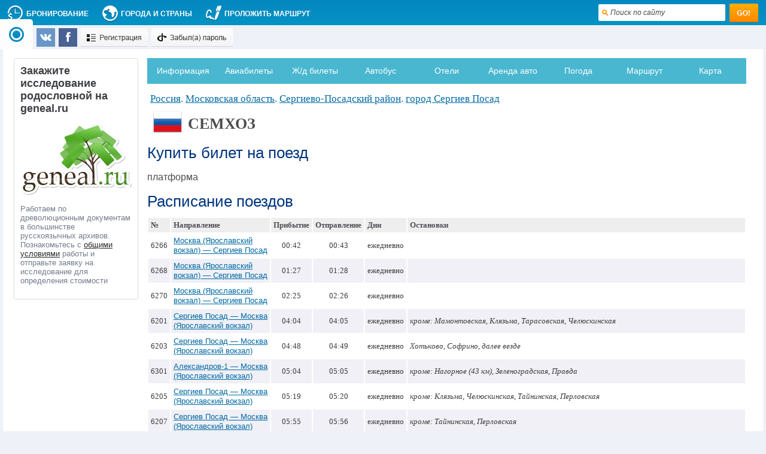

--- FILE ---
content_type: text/html; charset=Windows-1251
request_url: https://tochka-na-karte.ru/Railway-Stations/4115-Semhoz.html
body_size: 49440
content:
<!DOCTYPE HTML PUBLIC "-//W3C//DTD HTML 4.01//EN" "http://www.w3.org/TR/html4/strict.dtd"><HTML><HEAD><META HTTP-EQUIV="Content-Type" CONTENT="text/html; charset=windows-1251"><meta name='yandex-verification' content='659aff48a72af531' /><TITLE>Семхоз - платформа, Сергиев Посад - расписание поездов</TITLE><meta name="keywords" content="Семхоз платформа, карта Сергиев Посад, платформа, ближайшая станция, заказать билеты"><meta name="description" content="Семхоз - платформа, Сергиев Посад - платформа - жд вокзал Семхоз, карта Сергиев Посад, добраться до станции, билеты со станции"><meta name="viewport" content="width=device-width, initial-scale=1"><link rel="canonical" href="https://tochka-na-karte.ru/Railway-Stations/4115-Semhoz.html" /><!-- Yandex.Metrika counter --><script type="text/javascript">(function(m,e,t,r,i,k,a){m[i]=m[i]||function(){(m[i].a=m[i].a||[]).push(arguments)}; m[i].l=1*new Date();k=e.createElement(t),a=e.getElementsByTagName(t)[0],k.async=1,k.src=r,a.parentNode.insertBefore(k,a)}) (window, document, "script", "https://mc.yandex.ru/metrika/tag.js", "ym"); ym(15376330, "init", { clickmap:true, trackLinks:true, accurateTrackBounce:true, webvisor:true }); </script> <noscript><div><img src="https://mc.yandex.ru/watch/15376330" style="position:absolute; left:-9999px;" alt="" /></div></noscript> <!-- /Yandex.Metrika counter --><script>/*@ sourceMappingURL=jquery-1.10.2.min.map*/(function(e,t){var n,r,i=typeof t,o=e.location,a=e.document,s=a.documentElement,l=e.jQuery,u=e.$,c={},p=[],f="1.10.2",d=p.concat,h=p.push,g=p.slice,m=p.indexOf,y=c.toString,v=c.hasOwnProperty,b=f.trim,x=function(e,t){return new x.fn.init(e,t,r)},w=/[+-]?(?:\d*\.|)\d+(?:[eE][+-]?\d+|)/.source,T=/\S+/g,C=/^[\s\uFEFF\xA0]+|[\s\uFEFF\xA0]+$/g,N=/^(?:\s*(<[\w\W]+>)[^>]*|#([\w-]*))$/,k=/^<(\w+)\s*\/?>(?:<\/\1>|)$/,E=/^[\],:{}\s]*$/,S=/(?:^|:|,)(?:\s*\[)+/g,A=/\\(?:["\\\/bfnrt]|u[\da-fA-F]{4})/g,j=/"[^"\\\r\n]*"|true|false|null|-?(?:\d+\.|)\d+(?:[eE][+-]?\d+|)/g,D=/^-ms-/,L=/-([\da-z])/gi,H=function(e,t){return t.toUpperCase()},q=function(e){(a.addEventListener||"load"===e.type||"complete"===a.readyState)&&(_(),x.ready())},_=function(){a.addEventListener?(a.removeEventListener("DOMContentLoaded",q,!1),e.removeEventListener("load",q,!1)):(a.detachEvent("onreadystatechange",q),e.detachEvent("onload",q))};x.fn=x.prototype={jquery:f,constructor:x,init:function(e,n,r){var i,o;if(!e)return this;if("string"==typeof e){if(i="<"===e.charAt(0)&&">"===e.charAt(e.length-1)&&e.length>=3?[null,e,null]:N.exec(e),!i||!i[1]&&n)return!n||n.jquery?(n||r).find(e):this.constructor(n).find(e);if(i[1]){if(n=n instanceof x?n[0]:n,x.merge(this,x.parseHTML(i[1],n&&n.nodeType?n.ownerDocument||n:a,!0)),k.test(i[1])&&x.isPlainObject(n))for(i in n)x.isFunction(this[i])?this[i](n[i]):this.attr(i,n[i]);return this}if(o=a.getElementById(i[2]),o&&o.parentNode){if(o.id!==i[2])return r.find(e);this.length=1,this[0]=o}return this.context=a,this.selector=e,this}return e.nodeType?(this.context=this[0]=e,this.length=1,this):x.isFunction(e)?r.ready(e):(e.selector!==t&&(this.selector=e.selector,this.context=e.context),x.makeArray(e,this))},selector:"",length:0,toArray:function(){return g.call(this)},get:function(e){return null==e?this.toArray():0>e?this[this.length+e]:this[e]},pushStack:function(e){var t=x.merge(this.constructor(),e);return t.prevObject=this,t.context=this.context,t},each:function(e,t){return x.each(this,e,t)},ready:function(e){return x.ready.promise().done(e),this},slice:function(){return this.pushStack(g.apply(this,arguments))},first:function(){return this.eq(0)},last:function(){return this.eq(-1)},eq:function(e){var t=this.length,n=+e+(0>e?t:0);return this.pushStack(n>=0&&t>n?[this[n]]:[])},map:function(e){return this.pushStack(x.map(this,function(t,n){return e.call(t,n,t)}))},end:function(){return this.prevObject||this.constructor(null)},push:h,sort:[].sort,splice:[].splice},x.fn.init.prototype=x.fn,x.extend=x.fn.extend=function(){var e,n,r,i,o,a,s=arguments[0]||{},l=1,u=arguments.length,c=!1;for("boolean"==typeof s&&(c=s,s=arguments[1]||{},l=2),"object"==typeof s||x.isFunction(s)||(s={}),u===l&&(s=this,--l);u>l;l++)if(null!=(o=arguments[l]))for(i in o)e=s[i],r=o[i],s!==r&&(c&&r&&(x.isPlainObject(r)||(n=x.isArray(r)))?(n?(n=!1,a=e&&x.isArray(e)?e:[]):a=e&&x.isPlainObject(e)?e:{},s[i]=x.extend(c,a,r)):r!==t&&(s[i]=r));return s},x.extend({expando:"jQuery"+(f+Math.random()).replace(/\D/g,""),noConflict:function(t){return e.$===x&&(e.$=u),t&&e.jQuery===x&&(e.jQuery=l),x},isReady:!1,readyWait:1,holdReady:function(e){e?x.readyWait++:x.ready(!0)},ready:function(e){if(e===!0?!--x.readyWait:!x.isReady){if(!a.body)return setTimeout(x.ready);x.isReady=!0,e!==!0&&--x.readyWait>0||(n.resolveWith(a,[x]),x.fn.trigger&&x(a).trigger("ready").off("ready"))}},isFunction:function(e){return"function"===x.type(e)},isArray:Array.isArray||function(e){return"array"===x.type(e)},isWindow:function(e){return null!=e&&e==e.window},isNumeric:function(e){return!isNaN(parseFloat(e))&&isFinite(e)},type:function(e){return null==e?e+"":"object"==typeof e||"function"==typeof e?c[y.call(e)]||"object":typeof e},isPlainObject:function(e){var n;if(!e||"object"!==x.type(e)||e.nodeType||x.isWindow(e))return!1;try{if(e.constructor&&!v.call(e,"constructor")&&!v.call(e.constructor.prototype,"isPrototypeOf"))return!1}catch(r){return!1}if(x.support.ownLast)for(n in e)return v.call(e,n);for(n in e);return n===t||v.call(e,n)},isEmptyObject:function(e){var t;for(t in e)return!1;return!0},error:function(e){throw Error(e)},parseHTML:function(e,t,n){if(!e||"string"!=typeof e)return null;"boolean"==typeof t&&(n=t,t=!1),t=t||a;var r=k.exec(e),i=!n&&[];return r?[t.createElement(r[1])]:(r=x.buildFragment([e],t,i),i&&x(i).remove(),x.merge([],r.childNodes))},parseJSON:function(n){return e.JSON&&e.JSON.parse?e.JSON.parse(n):null===n?n:"string"==typeof n&&(n=x.trim(n),n&&E.test(n.replace(A,"@").replace(j,"]").replace(S,"")))?Function("return "+n)():(x.error("Invalid JSON: "+n),t)},parseXML:function(n){var r,i;if(!n||"string"!=typeof n)return null;try{e.DOMParser?(i=new DOMParser,r=i.parseFromString(n,"text/xml")):(r=new ActiveXObject("Microsoft.XMLDOM"),r.async="false",r.loadXML(n))}catch(o){r=t}return r&&r.documentElement&&!r.getElementsByTagName("parsererror").length||x.error("Invalid XML: "+n),r},noop:function(){},globalEval:function(t){t&&x.trim(t)&&(e.execScript||function(t){e.eval.call(e,t)})(t)},camelCase:function(e){return e.replace(D,"ms-").replace(L,H)},nodeName:function(e,t){return e.nodeName&&e.nodeName.toLowerCase()===t.toLowerCase()},each:function(e,t,n){var r,i=0,o=e.length,a=M(e);if(n){if(a){for(;o>i;i++)if(r=t.apply(e[i],n),r===!1)break}else for(i in e)if(r=t.apply(e[i],n),r===!1)break}else if(a){for(;o>i;i++)if(r=t.call(e[i],i,e[i]),r===!1)break}else for(i in e)if(r=t.call(e[i],i,e[i]),r===!1)break;return e},trim:b&&!b.call("\ufeff\u00a0")?function(e){return null==e?"":b.call(e)}:function(e){return null==e?"":(e+"").replace(C,"")},makeArray:function(e,t){var n=t||[];return null!=e&&(M(Object(e))?x.merge(n,"string"==typeof e?[e]:e):h.call(n,e)),n},inArray:function(e,t,n){var r;if(t){if(m)return m.call(t,e,n);for(r=t.length,n=n?0>n?Math.max(0,r+n):n:0;r>n;n++)if(n in t&&t[n]===e)return n}return-1},merge:function(e,n){var r=n.length,i=e.length,o=0;if("number"==typeof r)for(;r>o;o++)e[i++]=n[o];else while(n[o]!==t)e[i++]=n[o++];return e.length=i,e},grep:function(e,t,n){var r,i=[],o=0,a=e.length;for(n=!!n;a>o;o++)r=!!t(e[o],o),n!==r&&i.push(e[o]);return i},map:function(e,t,n){var r,i=0,o=e.length,a=M(e),s=[];if(a)for(;o>i;i++)r=t(e[i],i,n),null!=r&&(s[s.length]=r);else for(i in e)r=t(e[i],i,n),null!=r&&(s[s.length]=r);return d.apply([],s)},guid:1,proxy:function(e,n){var r,i,o;return"string"==typeof n&&(o=e[n],n=e,e=o),x.isFunction(e)?(r=g.call(arguments,2),i=function(){return e.apply(n||this,r.concat(g.call(arguments)))},i.guid=e.guid=e.guid||x.guid++,i):t},access:function(e,n,r,i,o,a,s){var l=0,u=e.length,c=null==r;if("object"===x.type(r)){o=!0;for(l in r)x.access(e,n,l,r[l],!0,a,s)}else if(i!==t&&(o=!0,x.isFunction(i)||(s=!0),c&&(s?(n.call(e,i),n=null):(c=n,n=function(e,t,n){return c.call(x(e),n)})),n))for(;u>l;l++)n(e[l],r,s?i:i.call(e[l],l,n(e[l],r)));return o?e:c?n.call(e):u?n(e[0],r):a},now:function(){return(new Date).getTime()},swap:function(e,t,n,r){var i,o,a={};for(o in t)a[o]=e.style[o],e.style[o]=t[o];i=n.apply(e,r||[]);for(o in t)e.style[o]=a[o];return i}}),x.ready.promise=function(t){if(!n)if(n=x.Deferred(),"complete"===a.readyState)setTimeout(x.ready);else if(a.addEventListener)a.addEventListener("DOMContentLoaded",q,!1),e.addEventListener("load",q,!1);else{a.attachEvent("onreadystatechange",q),e.attachEvent("onload",q);var r=!1;try{r=null==e.frameElement&&a.documentElement}catch(i){}r&&r.doScroll&&function o(){if(!x.isReady){try{r.doScroll("left")}catch(e){return setTimeout(o,50)}_(),x.ready()}}()}return n.promise(t)},x.each("Boolean Number String Function Array Date RegExp Object Error".split(" "),function(e,t){c["[object "+t+"]"]=t.toLowerCase()});function M(e){var t=e.length,n=x.type(e);return x.isWindow(e)?!1:1===e.nodeType&&t?!0:"array"===n||"function"!==n&&(0===t||"number"==typeof t&&t>0&&t-1 in e)}r=x(a),function(e,t){var n,r,i,o,a,s,l,u,c,p,f,d,h,g,m,y,v,b="sizzle"+-new Date,w=e.document,T=0,C=0,N=st(),k=st(),E=st(),S=!1,A=function(e,t){return e===t?(S=!0,0):0},j=typeof t,D=1<<31,L={}.hasOwnProperty,H=[],q=H.pop,_=H.push,M=H.push,O=H.slice,F=H.indexOf||function(e){var t=0,n=this.length;for(;n>t;t++)if(this[t]===e)return t;return-1},B="checked|selected|async|autofocus|autoplay|controls|defer|disabled|hidden|ismap|loop|multiple|open|readonly|required|scoped",P="[\\x20\\t\\r\\n\\f]",R="(?:\\\\.|[\\w-]|[^\\x00-\\xa0])+",W=R.replace("w","w#"),$="\\["+P+"*("+R+")"+P+"*(?:([*^$|!~]?=)"+P+"*(?:(['\"])((?:\\\\.|[^\\\\])*?)\\3|("+W+")|)|)"+P+"*\\]",I=":("+R+")(?:\\(((['\"])((?:\\\\.|[^\\\\])*?)\\3|((?:\\\\.|[^\\\\()[\\]]|"+$.replace(3,8)+")*)|.*)\\)|)",z=RegExp("^"+P+"+|((?:^|[^\\\\])(?:\\\\.)*)"+P+"+$","g"),X=RegExp("^"+P+"*,"+P+"*"),U=RegExp("^"+P+"*([>+~]|"+P+")"+P+"*"),V=RegExp(P+"*[+~]"),Y=RegExp("="+P+"*([^\\]'\"]*)"+P+"*\\]","g"),J=RegExp(I),G=RegExp("^"+W+"$"),Q={ID:RegExp("^#("+R+")"),CLASS:RegExp("^\\.("+R+")"),TAG:RegExp("^("+R.replace("w","w*")+")"),ATTR:RegExp("^"+$),PSEUDO:RegExp("^"+I),CHILD:RegExp("^:(only|first|last|nth|nth-last)-(child|of-type)(?:\\("+P+"*(even|odd|(([+-]|)(\\d*)n|)"+P+"*(?:([+-]|)"+P+"*(\\d+)|))"+P+"*\\)|)","i"),bool:RegExp("^(?:"+B+")$","i"),needsContext:RegExp("^"+P+"*[>+~]|:(even|odd|eq|gt|lt|nth|first|last)(?:\\("+P+"*((?:-\\d)?\\d*)"+P+"*\\)|)(?=[^-]|$)","i")},K=/^[^{]+\{\s*\[native \w/,Z=/^(?:#([\w-]+)|(\w+)|\.([\w-]+))$/,et=/^(?:input|select|textarea|button)$/i,tt=/^h\d$/i,nt=/'|\\/g,rt=RegExp("\\\\([\\da-f]{1,6}"+P+"?|("+P+")|.)","ig"),it=function(e,t,n){var r="0x"+t-65536;return r!==r||n?t:0>r?String.fromCharCode(r+65536):String.fromCharCode(55296|r>>10,56320|1023&r)};try{M.apply(H=O.call(w.childNodes),w.childNodes),H[w.childNodes.length].nodeType}catch(ot){M={apply:H.length?function(e,t){_.apply(e,O.call(t))}:function(e,t){var n=e.length,r=0;while(e[n++]=t[r++]);e.length=n-1}}}function at(e,t,n,i){var o,a,s,l,u,c,d,m,y,x;if((t?t.ownerDocument||t:w)!==f&&p(t),t=t||f,n=n||[],!e||"string"!=typeof e)return n;if(1!==(l=t.nodeType)&&9!==l)return[];if(h&&!i){if(o=Z.exec(e))if(s=o[1]){if(9===l){if(a=t.getElementById(s),!a||!a.parentNode)return n;if(a.id===s)return n.push(a),n}else if(t.ownerDocument&&(a=t.ownerDocument.getElementById(s))&&v(t,a)&&a.id===s)return n.push(a),n}else{if(o[2])return M.apply(n,t.getElementsByTagName(e)),n;if((s=o[3])&&r.getElementsByClassName&&t.getElementsByClassName)return M.apply(n,t.getElementsByClassName(s)),n}if(r.qsa&&(!g||!g.test(e))){if(m=d=b,y=t,x=9===l&&e,1===l&&"object"!==t.nodeName.toLowerCase()){c=mt(e),(d=t.getAttribute("id"))?m=d.replace(nt,"\\$&"):t.setAttribute("id",m),m="[id='"+m+"'] ",u=c.length;while(u--)c[u]=m+yt(c[u]);y=V.test(e)&&t.parentNode||t,x=c.join(",")}if(x)try{return M.apply(n,y.querySelectorAll(x)),n}catch(T){}finally{d||t.removeAttribute("id")}}}return kt(e.replace(z,"$1"),t,n,i)}function st(){var e=[];function t(n,r){return e.push(n+=" ")>o.cacheLength&&delete t[e.shift()],t[n]=r}return t}function lt(e){return e[b]=!0,e}function ut(e){var t=f.createElement("div");try{return!!e(t)}catch(n){return!1}finally{t.parentNode&&t.parentNode.removeChild(t),t=null}}function ct(e,t){var n=e.split("|"),r=e.length;while(r--)o.attrHandle[n[r]]=t}function pt(e,t){var n=t&&e,r=n&&1===e.nodeType&&1===t.nodeType&&(~t.sourceIndex||D)-(~e.sourceIndex||D);if(r)return r;if(n)while(n=n.nextSibling)if(n===t)return-1;return e?1:-1}function ft(e){return function(t){var n=t.nodeName.toLowerCase();return"input"===n&&t.type===e}}function dt(e){return function(t){var n=t.nodeName.toLowerCase();return("input"===n||"button"===n)&&t.type===e}}function ht(e){return lt(function(t){return t=+t,lt(function(n,r){var i,o=e([],n.length,t),a=o.length;while(a--)n[i=o[a]]&&(n[i]=!(r[i]=n[i]))})})}s=at.isXML=function(e){var t=e&&(e.ownerDocument||e).documentElement;return t?"HTML"!==t.nodeName:!1},r=at.support={},p=at.setDocument=function(e){var n=e?e.ownerDocument||e:w,i=n.defaultView;return n!==f&&9===n.nodeType&&n.documentElement?(f=n,d=n.documentElement,h=!s(n),i&&i.attachEvent&&i!==i.top&&i.attachEvent("onbeforeunload",function(){p()}),r.attributes=ut(function(e){return e.className="i",!e.getAttribute("className")}),r.getElementsByTagName=ut(function(e){return e.appendChild(n.createComment("")),!e.getElementsByTagName("*").length}),r.getElementsByClassName=ut(function(e){return e.innerHTML="<div class='a'></div><div class='a i'></div>",e.firstChild.className="i",2===e.getElementsByClassName("i").length}),r.getById=ut(function(e){return d.appendChild(e).id=b,!n.getElementsByName||!n.getElementsByName(b).length}),r.getById?(o.find.ID=function(e,t){if(typeof t.getElementById!==j&&h){var n=t.getElementById(e);return n&&n.parentNode?[n]:[]}},o.filter.ID=function(e){var t=e.replace(rt,it);return function(e){return e.getAttribute("id")===t}}):(delete o.find.ID,o.filter.ID=function(e){var t=e.replace(rt,it);return function(e){var n=typeof e.getAttributeNode!==j&&e.getAttributeNode("id");return n&&n.value===t}}),o.find.TAG=r.getElementsByTagName?function(e,n){return typeof n.getElementsByTagName!==j?n.getElementsByTagName(e):t}:function(e,t){var n,r=[],i=0,o=t.getElementsByTagName(e);if("*"===e){while(n=o[i++])1===n.nodeType&&r.push(n);return r}return o},o.find.CLASS=r.getElementsByClassName&&function(e,n){return typeof n.getElementsByClassName!==j&&h?n.getElementsByClassName(e):t},m=[],g=[],(r.qsa=K.test(n.querySelectorAll))&&(ut(function(e){e.innerHTML="<select><option selected=''></option></select>",e.querySelectorAll("[selected]").length||g.push("\\["+P+"*(?:value|"+B+")"),e.querySelectorAll(":checked").length||g.push(":checked")}),ut(function(e){var t=n.createElement("input");t.setAttribute("type","hidden"),e.appendChild(t).setAttribute("t",""),e.querySelectorAll("[t^='']").length&&g.push("[*^$]="+P+"*(?:''|\"\")"),e.querySelectorAll(":enabled").length||g.push(":enabled",":disabled"),e.querySelectorAll("*,:x"),g.push(",.*:")})),(r.matchesSelector=K.test(y=d.webkitMatchesSelector||d.mozMatchesSelector||d.oMatchesSelector||d.msMatchesSelector))&&ut(function(e){r.disconnectedMatch=y.call(e,"div"),y.call(e,"[s!='']:x"),m.push("!=",I)}),g=g.length&&RegExp(g.join("|")),m=m.length&&RegExp(m.join("|")),v=K.test(d.contains)||d.compareDocumentPosition?function(e,t){var n=9===e.nodeType?e.documentElement:e,r=t&&t.parentNode;return e===r||!(!r||1!==r.nodeType||!(n.contains?n.contains(r):e.compareDocumentPosition&&16&e.compareDocumentPosition(r)))}:function(e,t){if(t)while(t=t.parentNode)if(t===e)return!0;return!1},A=d.compareDocumentPosition?function(e,t){if(e===t)return S=!0,0;var i=t.compareDocumentPosition&&e.compareDocumentPosition&&e.compareDocumentPosition(t);return i?1&i||!r.sortDetached&&t.compareDocumentPosition(e)===i?e===n||v(w,e)?-1:t===n||v(w,t)?1:c?F.call(c,e)-F.call(c,t):0:4&i?-1:1:e.compareDocumentPosition?-1:1}:function(e,t){var r,i=0,o=e.parentNode,a=t.parentNode,s=[e],l=[t];if(e===t)return S=!0,0;if(!o||!a)return e===n?-1:t===n?1:o?-1:a?1:c?F.call(c,e)-F.call(c,t):0;if(o===a)return pt(e,t);r=e;while(r=r.parentNode)s.unshift(r);r=t;while(r=r.parentNode)l.unshift(r);while(s[i]===l[i])i++;return i?pt(s[i],l[i]):s[i]===w?-1:l[i]===w?1:0},n):f},at.matches=function(e,t){return at(e,null,null,t)},at.matchesSelector=function(e,t){if((e.ownerDocument||e)!==f&&p(e),t=t.replace(Y,"='$1']"),!(!r.matchesSelector||!h||m&&m.test(t)||g&&g.test(t)))try{var n=y.call(e,t);if(n||r.disconnectedMatch||e.document&&11!==e.document.nodeType)return n}catch(i){}return at(t,f,null,[e]).length>0},at.contains=function(e,t){return(e.ownerDocument||e)!==f&&p(e),v(e,t)},at.attr=function(e,n){(e.ownerDocument||e)!==f&&p(e);var i=o.attrHandle[n.toLowerCase()],a=i&&L.call(o.attrHandle,n.toLowerCase())?i(e,n,!h):t;return a===t?r.attributes||!h?e.getAttribute(n):(a=e.getAttributeNode(n))&&a.specified?a.value:null:a},at.error=function(e){throw Error("Syntax error, unrecognized expression: "+e)},at.uniqueSort=function(e){var t,n=[],i=0,o=0;if(S=!r.detectDuplicates,c=!r.sortStable&&e.slice(0),e.sort(A),S){while(t=e[o++])t===e[o]&&(i=n.push(o));while(i--)e.splice(n[i],1)}return e},a=at.getText=function(e){var t,n="",r=0,i=e.nodeType;if(i){if(1===i||9===i||11===i){if("string"==typeof e.textContent)return e.textContent;for(e=e.firstChild;e;e=e.nextSibling)n+=a(e)}else if(3===i||4===i)return e.nodeValue}else for(;t=e[r];r++)n+=a(t);return n},o=at.selectors={cacheLength:50,createPseudo:lt,match:Q,attrHandle:{},find:{},relative:{">":{dir:"parentNode",first:!0}," ":{dir:"parentNode"},"+":{dir:"previousSibling",first:!0},"~":{dir:"previousSibling"}},preFilter:{ATTR:function(e){return e[1]=e[1].replace(rt,it),e[3]=(e[4]||e[5]||"").replace(rt,it),"~="===e[2]&&(e[3]=" "+e[3]+" "),e.slice(0,4)},CHILD:function(e){return e[1]=e[1].toLowerCase(),"nth"===e[1].slice(0,3)?(e[3]||at.error(e[0]),e[4]=+(e[4]?e[5]+(e[6]||1):2*("even"===e[3]||"odd"===e[3])),e[5]=+(e[7]+e[8]||"odd"===e[3])):e[3]&&at.error(e[0]),e},PSEUDO:function(e){var n,r=!e[5]&&e[2];return Q.CHILD.test(e[0])?null:(e[3]&&e[4]!==t?e[2]=e[4]:r&&J.test(r)&&(n=mt(r,!0))&&(n=r.indexOf(")",r.length-n)-r.length)&&(e[0]=e[0].slice(0,n),e[2]=r.slice(0,n)),e.slice(0,3))}},filter:{TAG:function(e){var t=e.replace(rt,it).toLowerCase();return"*"===e?function(){return!0}:function(e){return e.nodeName&&e.nodeName.toLowerCase()===t}},CLASS:function(e){var t=N[e+" "];return t||(t=RegExp("(^|"+P+")"+e+"("+P+"|$)"))&&N(e,function(e){return t.test("string"==typeof e.className&&e.className||typeof e.getAttribute!==j&&e.getAttribute("class")||"")})},ATTR:function(e,t,n){return function(r){var i=at.attr(r,e);return null==i?"!="===t:t?(i+="","="===t?i===n:"!="===t?i!==n:"^="===t?n&&0===i.indexOf(n):"*="===t?n&&i.indexOf(n)>-1:"$="===t?n&&i.slice(-n.length)===n:"~="===t?(" "+i+" ").indexOf(n)>-1:"|="===t?i===n||i.slice(0,n.length+1)===n+"-":!1):!0}},CHILD:function(e,t,n,r,i){var o="nth"!==e.slice(0,3),a="last"!==e.slice(-4),s="of-type"===t;return 1===r&&0===i?function(e){return!!e.parentNode}:function(t,n,l){var u,c,p,f,d,h,g=o!==a?"nextSibling":"previousSibling",m=t.parentNode,y=s&&t.nodeName.toLowerCase(),v=!l&&!s;if(m){if(o){while(g){p=t;while(p=p[g])if(s?p.nodeName.toLowerCase()===y:1===p.nodeType)return!1;h=g="only"===e&&!h&&"nextSibling"}return!0}if(h=[a?m.firstChild:m.lastChild],a&&v){c=m[b]||(m[b]={}),u=c[e]||[],d=u[0]===T&&u[1],f=u[0]===T&&u[2],p=d&&m.childNodes[d];while(p=++d&&p&&p[g]||(f=d=0)||h.pop())if(1===p.nodeType&&++f&&p===t){c[e]=[T,d,f];break}}else if(v&&(u=(t[b]||(t[b]={}))[e])&&u[0]===T)f=u[1];else while(p=++d&&p&&p[g]||(f=d=0)||h.pop())if((s?p.nodeName.toLowerCase()===y:1===p.nodeType)&&++f&&(v&&((p[b]||(p[b]={}))[e]=[T,f]),p===t))break;return f-=i,f===r||0===f%r&&f/r>=0}}},PSEUDO:function(e,t){var n,r=o.pseudos[e]||o.setFilters[e.toLowerCase()]||at.error("unsupported pseudo: "+e);return r[b]?r(t):r.length>1?(n=[e,e,"",t],o.setFilters.hasOwnProperty(e.toLowerCase())?lt(function(e,n){var i,o=r(e,t),a=o.length;while(a--)i=F.call(e,o[a]),e[i]=!(n[i]=o[a])}):function(e){return r(e,0,n)}):r}},pseudos:{not:lt(function(e){var t=[],n=[],r=l(e.replace(z,"$1"));return r[b]?lt(function(e,t,n,i){var o,a=r(e,null,i,[]),s=e.length;while(s--)(o=a[s])&&(e[s]=!(t[s]=o))}):function(e,i,o){return t[0]=e,r(t,null,o,n),!n.pop()}}),has:lt(function(e){return function(t){return at(e,t).length>0}}),contains:lt(function(e){return function(t){return(t.textContent||t.innerText||a(t)).indexOf(e)>-1}}),lang:lt(function(e){return G.test(e||"")||at.error("unsupported lang: "+e),e=e.replace(rt,it).toLowerCase(),function(t){var n;do if(n=h?t.lang:t.getAttribute("xml:lang")||t.getAttribute("lang"))return n=n.toLowerCase(),n===e||0===n.indexOf(e+"-");while((t=t.parentNode)&&1===t.nodeType);return!1}}),target:function(t){var n=e.location&&e.location.hash;return n&&n.slice(1)===t.id},root:function(e){return e===d},focus:function(e){return e===f.activeElement&&(!f.hasFocus||f.hasFocus())&&!!(e.type||e.href||~e.tabIndex)},enabled:function(e){return e.disabled===!1},disabled:function(e){return e.disabled===!0},checked:function(e){var t=e.nodeName.toLowerCase();return"input"===t&&!!e.checked||"option"===t&&!!e.selected},selected:function(e){return e.parentNode&&e.parentNode.selectedIndex,e.selected===!0},empty:function(e){for(e=e.firstChild;e;e=e.nextSibling)if(e.nodeName>"@"||3===e.nodeType||4===e.nodeType)return!1;return!0},parent:function(e){return!o.pseudos.empty(e)},header:function(e){return tt.test(e.nodeName)},input:function(e){return et.test(e.nodeName)},button:function(e){var t=e.nodeName.toLowerCase();return"input"===t&&"button"===e.type||"button"===t},text:function(e){var t;return"input"===e.nodeName.toLowerCase()&&"text"===e.type&&(null==(t=e.getAttribute("type"))||t.toLowerCase()===e.type)},first:ht(function(){return[0]}),last:ht(function(e,t){return[t-1]}),eq:ht(function(e,t,n){return[0>n?n+t:n]}),even:ht(function(e,t){var n=0;for(;t>n;n+=2)e.push(n);return e}),odd:ht(function(e,t){var n=1;for(;t>n;n+=2)e.push(n);return e}),lt:ht(function(e,t,n){var r=0>n?n+t:n;for(;--r>=0;)e.push(r);return e}),gt:ht(function(e,t,n){var r=0>n?n+t:n;for(;t>++r;)e.push(r);return e})}},o.pseudos.nth=o.pseudos.eq;for(n in{radio:!0,checkbox:!0,file:!0,password:!0,image:!0})o.pseudos[n]=ft(n);for(n in{submit:!0,reset:!0})o.pseudos[n]=dt(n);function gt(){}gt.prototype=o.filters=o.pseudos,o.setFilters=new gt;function mt(e,t){var n,r,i,a,s,l,u,c=k[e+" "];if(c)return t?0:c.slice(0);s=e,l=[],u=o.preFilter;while(s){(!n||(r=X.exec(s)))&&(r&&(s=s.slice(r[0].length)||s),l.push(i=[])),n=!1,(r=U.exec(s))&&(n=r.shift(),i.push({value:n,type:r[0].replace(z," ")}),s=s.slice(n.length));for(a in o.filter)!(r=Q[a].exec(s))||u[a]&&!(r=u[a](r))||(n=r.shift(),i.push({value:n,type:a,matches:r}),s=s.slice(n.length));if(!n)break}return t?s.length:s?at.error(e):k(e,l).slice(0)}function yt(e){var t=0,n=e.length,r="";for(;n>t;t++)r+=e[t].value;return r}function vt(e,t,n){var r=t.dir,o=n&&"parentNode"===r,a=C++;return t.first?function(t,n,i){while(t=t[r])if(1===t.nodeType||o)return e(t,n,i)}:function(t,n,s){var l,u,c,p=T+" "+a;if(s){while(t=t[r])if((1===t.nodeType||o)&&e(t,n,s))return!0}else while(t=t[r])if(1===t.nodeType||o)if(c=t[b]||(t[b]={}),(u=c[r])&&u[0]===p){if((l=u[1])===!0||l===i)return l===!0}else if(u=c[r]=[p],u[1]=e(t,n,s)||i,u[1]===!0)return!0}}function bt(e){return e.length>1?function(t,n,r){var i=e.length;while(i--)if(!e[i](t,n,r))return!1;return!0}:e[0]}function xt(e,t,n,r,i){var o,a=[],s=0,l=e.length,u=null!=t;for(;l>s;s++)(o=e[s])&&(!n||n(o,r,i))&&(a.push(o),u&&t.push(s));return a}function wt(e,t,n,r,i,o){return r&&!r[b]&&(r=wt(r)),i&&!i[b]&&(i=wt(i,o)),lt(function(o,a,s,l){var u,c,p,f=[],d=[],h=a.length,g=o||Nt(t||"*",s.nodeType?[s]:s,[]),m=!e||!o&&t?g:xt(g,f,e,s,l),y=n?i||(o?e:h||r)?[]:a:m;if(n&&n(m,y,s,l),r){u=xt(y,d),r(u,[],s,l),c=u.length;while(c--)(p=u[c])&&(y[d[c]]=!(m[d[c]]=p))}if(o){if(i||e){if(i){u=[],c=y.length;while(c--)(p=y[c])&&u.push(m[c]=p);i(null,y=[],u,l)}c=y.length;while(c--)(p=y[c])&&(u=i?F.call(o,p):f[c])>-1&&(o[u]=!(a[u]=p))}}else y=xt(y===a?y.splice(h,y.length):y),i?i(null,a,y,l):M.apply(a,y)})}function Tt(e){var t,n,r,i=e.length,a=o.relative[e[0].type],s=a||o.relative[" "],l=a?1:0,c=vt(function(e){return e===t},s,!0),p=vt(function(e){return F.call(t,e)>-1},s,!0),f=[function(e,n,r){return!a&&(r||n!==u)||((t=n).nodeType?c(e,n,r):p(e,n,r))}];for(;i>l;l++)if(n=o.relative[e[l].type])f=[vt(bt(f),n)];else{if(n=o.filter[e[l].type].apply(null,e[l].matches),n[b]){for(r=++l;i>r;r++)if(o.relative[e[r].type])break;return wt(l>1&&bt(f),l>1&&yt(e.slice(0,l-1).concat({value:" "===e[l-2].type?"*":""})).replace(z,"$1"),n,r>l&&Tt(e.slice(l,r)),i>r&&Tt(e=e.slice(r)),i>r&&yt(e))}f.push(n)}return bt(f)}function Ct(e,t){var n=0,r=t.length>0,a=e.length>0,s=function(s,l,c,p,d){var h,g,m,y=[],v=0,b="0",x=s&&[],w=null!=d,C=u,N=s||a&&o.find.TAG("*",d&&l.parentNode||l),k=T+=null==C?1:Math.random()||.1;for(w&&(u=l!==f&&l,i=n);null!=(h=N[b]);b++){if(a&&h){g=0;while(m=e[g++])if(m(h,l,c)){p.push(h);break}w&&(T=k,i=++n)}r&&((h=!m&&h)&&v--,s&&x.push(h))}if(v+=b,r&&b!==v){g=0;while(m=t[g++])m(x,y,l,c);if(s){if(v>0)while(b--)x[b]||y[b]||(y[b]=q.call(p));y=xt(y)}M.apply(p,y),w&&!s&&y.length>0&&v+t.length>1&&at.uniqueSort(p)}return w&&(T=k,u=C),x};return r?lt(s):s}l=at.compile=function(e,t){var n,r=[],i=[],o=E[e+" "];if(!o){t||(t=mt(e)),n=t.length;while(n--)o=Tt(t[n]),o[b]?r.push(o):i.push(o);o=E(e,Ct(i,r))}return o};function Nt(e,t,n){var r=0,i=t.length;for(;i>r;r++)at(e,t[r],n);return n}function kt(e,t,n,i){var a,s,u,c,p,f=mt(e);if(!i&&1===f.length){if(s=f[0]=f[0].slice(0),s.length>2&&"ID"===(u=s[0]).type&&r.getById&&9===t.nodeType&&h&&o.relative[s[1].type]){if(t=(o.find.ID(u.matches[0].replace(rt,it),t)||[])[0],!t)return n;e=e.slice(s.shift().value.length)}a=Q.needsContext.test(e)?0:s.length;while(a--){if(u=s[a],o.relative[c=u.type])break;if((p=o.find[c])&&(i=p(u.matches[0].replace(rt,it),V.test(s[0].type)&&t.parentNode||t))){if(s.splice(a,1),e=i.length&&yt(s),!e)return M.apply(n,i),n;break}}}return l(e,f)(i,t,!h,n,V.test(e)),n}r.sortStable=b.split("").sort(A).join("")===b,r.detectDuplicates=S,p(),r.sortDetached=ut(function(e){return 1&e.compareDocumentPosition(f.createElement("div"))}),ut(function(e){return e.innerHTML="<a href='#'></a>","#"===e.firstChild.getAttribute("href")})||ct("type|href|height|width",function(e,n,r){return r?t:e.getAttribute(n,"type"===n.toLowerCase()?1:2)}),r.attributes&&ut(function(e){return e.innerHTML="<input/>",e.firstChild.setAttribute("value",""),""===e.firstChild.getAttribute("value")})||ct("value",function(e,n,r){return r||"input"!==e.nodeName.toLowerCase()?t:e.defaultValue}),ut(function(e){return null==e.getAttribute("disabled")})||ct(B,function(e,n,r){var i;return r?t:(i=e.getAttributeNode(n))&&i.specified?i.value:e[n]===!0?n.toLowerCase():null}),x.find=at,x.expr=at.selectors,x.expr[":"]=x.expr.pseudos,x.unique=at.uniqueSort,x.text=at.getText,x.isXMLDoc=at.isXML,x.contains=at.contains}(e);var O={};function F(e){var t=O[e]={};return x.each(e.match(T)||[],function(e,n){t[n]=!0}),t}x.Callbacks=function(e){e="string"==typeof e?O[e]||F(e):x.extend({},e);var n,r,i,o,a,s,l=[],u=!e.once&&[],c=function(t){for(r=e.memory&&t,i=!0,a=s||0,s=0,o=l.length,n=!0;l&&o>a;a++)if(l[a].apply(t[0],t[1])===!1&&e.stopOnFalse){r=!1;break}n=!1,l&&(u?u.length&&c(u.shift()):r?l=[]:p.disable())},p={add:function(){if(l){var t=l.length;(function i(t){x.each(t,function(t,n){var r=x.type(n);"function"===r?e.unique&&p.has(n)||l.push(n):n&&n.length&&"string"!==r&&i(n)})})(arguments),n?o=l.length:r&&(s=t,c(r))}return this},remove:function(){return l&&x.each(arguments,function(e,t){var r;while((r=x.inArray(t,l,r))>-1)l.splice(r,1),n&&(o>=r&&o--,a>=r&&a--)}),this},has:function(e){return e?x.inArray(e,l)>-1:!(!l||!l.length)},empty:function(){return l=[],o=0,this},disable:function(){return l=u=r=t,this},disabled:function(){return!l},lock:function(){return u=t,r||p.disable(),this},locked:function(){return!u},fireWith:function(e,t){return!l||i&&!u||(t=t||[],t=[e,t.slice?t.slice():t],n?u.push(t):c(t)),this},fire:function(){return p.fireWith(this,arguments),this},fired:function(){return!!i}};return p},x.extend({Deferred:function(e){var t=[["resolve","done",x.Callbacks("once memory"),"resolved"],["reject","fail",x.Callbacks("once memory"),"rejected"],["notify","progress",x.Callbacks("memory")]],n="pending",r={state:function(){return n},always:function(){return i.done(arguments).fail(arguments),this},then:function(){var e=arguments;return x.Deferred(function(n){x.each(t,function(t,o){var a=o[0],s=x.isFunction(e[t])&&e[t];i[o[1]](function(){var e=s&&s.apply(this,arguments);e&&x.isFunction(e.promise)?e.promise().done(n.resolve).fail(n.reject).progress(n.notify):n[a+"With"](this===r?n.promise():this,s?[e]:arguments)})}),e=null}).promise()},promise:function(e){return null!=e?x.extend(e,r):r}},i={};return r.pipe=r.then,x.each(t,function(e,o){var a=o[2],s=o[3];r[o[1]]=a.add,s&&a.add(function(){n=s},t[1^e][2].disable,t[2][2].lock),i[o[0]]=function(){return i[o[0]+"With"](this===i?r:this,arguments),this},i[o[0]+"With"]=a.fireWith}),r.promise(i),e&&e.call(i,i),i},when:function(e){var t=0,n=g.call(arguments),r=n.length,i=1!==r||e&&x.isFunction(e.promise)?r:0,o=1===i?e:x.Deferred(),a=function(e,t,n){return function(r){t[e]=this,n[e]=arguments.length>1?g.call(arguments):r,n===s?o.notifyWith(t,n):--i||o.resolveWith(t,n)}},s,l,u;if(r>1)for(s=Array(r),l=Array(r),u=Array(r);r>t;t++)n[t]&&x.isFunction(n[t].promise)?n[t].promise().done(a(t,u,n)).fail(o.reject).progress(a(t,l,s)):--i;return i||o.resolveWith(u,n),o.promise()}}),x.support=function(t){var n,r,o,s,l,u,c,p,f,d=a.createElement("div");if(d.setAttribute("className","t"),d.innerHTML="  <link/><table></table><a href='/a'>a</a><input type='checkbox'/>",n=d.getElementsByTagName("*")||[],r=d.getElementsByTagName("a")[0],!r||!r.style||!n.length)return t;s=a.createElement("select"),u=s.appendChild(a.createElement("option")),o=d.getElementsByTagName("input")[0],r.style.cssText="top:1px;float:left;opacity:.5",t.getSetAttribute="t"!==d.className,t.leadingWhitespace=3===d.firstChild.nodeType,t.tbody=!d.getElementsByTagName("tbody").length,t.htmlSerialize=!!d.getElementsByTagName("link").length,t.style=/top/.test(r.getAttribute("style")),t.hrefNormalized="/a"===r.getAttribute("href"),t.opacity=/^0.5/.test(r.style.opacity),t.cssFloat=!!r.style.cssFloat,t.checkOn=!!o.value,t.optSelected=u.selected,t.enctype=!!a.createElement("form").enctype,t.html5Clone="<:nav></:nav>"!==a.createElement("nav").cloneNode(!0).outerHTML,t.inlineBlockNeedsLayout=!1,t.shrinkWrapBlocks=!1,t.pixelPosition=!1,t.deleteExpando=!0,t.noCloneEvent=!0,t.reliableMarginRight=!0,t.boxSizingReliable=!0,o.checked=!0,t.noCloneChecked=o.cloneNode(!0).checked,s.disabled=!0,t.optDisabled=!u.disabled;try{delete d.test}catch(h){t.deleteExpando=!1}o=a.createElement("input"),o.setAttribute("value",""),t.input=""===o.getAttribute("value"),o.value="t",o.setAttribute("type","radio"),t.radioValue="t"===o.value,o.setAttribute("checked","t"),o.setAttribute("name","t"),l=a.createDocumentFragment(),l.appendChild(o),t.appendChecked=o.checked,t.checkClone=l.cloneNode(!0).cloneNode(!0).lastChild.checked,d.attachEvent&&(d.attachEvent("onclick",function(){t.noCloneEvent=!1}),d.cloneNode(!0).click());for(f in{submit:!0,change:!0,focusin:!0})d.setAttribute(c="on"+f,"t"),t[f+"Bubbles"]=c in e||d.attributes[c].expando===!1;d.style.backgroundClip="content-box",d.cloneNode(!0).style.backgroundClip="",t.clearCloneStyle="content-box"===d.style.backgroundClip;for(f in x(t))break;return t.ownLast="0"!==f,x(function(){var n,r,o,s="padding:0;margin:0;border:0;display:block;box-sizing:content-box;-moz-box-sizing:content-box;-webkit-box-sizing:content-box;",l=a.getElementsByTagName("body")[0];l&&(n=a.createElement("div"),n.style.cssText="border:0;width:0;height:0;position:absolute;top:0;left:-9999px;margin-top:1px",l.appendChild(n).appendChild(d),d.innerHTML="<table><tr><td></td><td>t</td></tr></table>",o=d.getElementsByTagName("td"),o[0].style.cssText="padding:0;margin:0;border:0;display:none",p=0===o[0].offsetHeight,o[0].style.display="",o[1].style.display="none",t.reliableHiddenOffsets=p&&0===o[0].offsetHeight,d.innerHTML="",d.style.cssText="box-sizing:border-box;-moz-box-sizing:border-box;-webkit-box-sizing:border-box;padding:1px;border:1px;display:block;width:4px;margin-top:1%;position:absolute;top:1%;",x.swap(l,null!=l.style.zoom?{zoom:1}:{},function(){t.boxSizing=4===d.offsetWidth}),e.getComputedStyle&&(t.pixelPosition="1%"!==(e.getComputedStyle(d,null)||{}).top,t.boxSizingReliable="4px"===(e.getComputedStyle(d,null)||{width:"4px"}).width,r=d.appendChild(a.createElement("div")),r.style.cssText=d.style.cssText=s,r.style.marginRight=r.style.width="0",d.style.width="1px",t.reliableMarginRight=!parseFloat((e.getComputedStyle(r,null)||{}).marginRight)),typeof d.style.zoom!==i&&(d.innerHTML="",d.style.cssText=s+"width:1px;padding:1px;display:inline;zoom:1",t.inlineBlockNeedsLayout=3===d.offsetWidth,d.style.display="block",d.innerHTML="<div></div>",d.firstChild.style.width="5px",t.shrinkWrapBlocks=3!==d.offsetWidth,t.inlineBlockNeedsLayout&&(l.style.zoom=1)),l.removeChild(n),n=d=o=r=null)}),n=s=l=u=r=o=null,t
}({});var B=/(?:\{[\s\S]*\}|\[[\s\S]*\])$/,P=/([A-Z])/g;function R(e,n,r,i){if(x.acceptData(e)){var o,a,s=x.expando,l=e.nodeType,u=l?x.cache:e,c=l?e[s]:e[s]&&s;if(c&&u[c]&&(i||u[c].data)||r!==t||"string"!=typeof n)return c||(c=l?e[s]=p.pop()||x.guid++:s),u[c]||(u[c]=l?{}:{toJSON:x.noop}),("object"==typeof n||"function"==typeof n)&&(i?u[c]=x.extend(u[c],n):u[c].data=x.extend(u[c].data,n)),a=u[c],i||(a.data||(a.data={}),a=a.data),r!==t&&(a[x.camelCase(n)]=r),"string"==typeof n?(o=a[n],null==o&&(o=a[x.camelCase(n)])):o=a,o}}function W(e,t,n){if(x.acceptData(e)){var r,i,o=e.nodeType,a=o?x.cache:e,s=o?e[x.expando]:x.expando;if(a[s]){if(t&&(r=n?a[s]:a[s].data)){x.isArray(t)?t=t.concat(x.map(t,x.camelCase)):t in r?t=[t]:(t=x.camelCase(t),t=t in r?[t]:t.split(" ")),i=t.length;while(i--)delete r[t[i]];if(n?!I(r):!x.isEmptyObject(r))return}(n||(delete a[s].data,I(a[s])))&&(o?x.cleanData([e],!0):x.support.deleteExpando||a!=a.window?delete a[s]:a[s]=null)}}}x.extend({cache:{},noData:{applet:!0,embed:!0,object:"clsid:D27CDB6E-AE6D-11cf-96B8-444553540000"},hasData:function(e){return e=e.nodeType?x.cache[e[x.expando]]:e[x.expando],!!e&&!I(e)},data:function(e,t,n){return R(e,t,n)},removeData:function(e,t){return W(e,t)},_data:function(e,t,n){return R(e,t,n,!0)},_removeData:function(e,t){return W(e,t,!0)},acceptData:function(e){if(e.nodeType&&1!==e.nodeType&&9!==e.nodeType)return!1;var t=e.nodeName&&x.noData[e.nodeName.toLowerCase()];return!t||t!==!0&&e.getAttribute("classid")===t}}),x.fn.extend({data:function(e,n){var r,i,o=null,a=0,s=this[0];if(e===t){if(this.length&&(o=x.data(s),1===s.nodeType&&!x._data(s,"parsedAttrs"))){for(r=s.attributes;r.length>a;a++)i=r[a].name,0===i.indexOf("data-")&&(i=x.camelCase(i.slice(5)),$(s,i,o[i]));x._data(s,"parsedAttrs",!0)}return o}return"object"==typeof e?this.each(function(){x.data(this,e)}):arguments.length>1?this.each(function(){x.data(this,e,n)}):s?$(s,e,x.data(s,e)):null},removeData:function(e){return this.each(function(){x.removeData(this,e)})}});function $(e,n,r){if(r===t&&1===e.nodeType){var i="data-"+n.replace(P,"-$1").toLowerCase();if(r=e.getAttribute(i),"string"==typeof r){try{r="true"===r?!0:"false"===r?!1:"null"===r?null:+r+""===r?+r:B.test(r)?x.parseJSON(r):r}catch(o){}x.data(e,n,r)}else r=t}return r}function I(e){var t;for(t in e)if(("data"!==t||!x.isEmptyObject(e[t]))&&"toJSON"!==t)return!1;return!0}x.extend({queue:function(e,n,r){var i;return e?(n=(n||"fx")+"queue",i=x._data(e,n),r&&(!i||x.isArray(r)?i=x._data(e,n,x.makeArray(r)):i.push(r)),i||[]):t},dequeue:function(e,t){t=t||"fx";var n=x.queue(e,t),r=n.length,i=n.shift(),o=x._queueHooks(e,t),a=function(){x.dequeue(e,t)};"inprogress"===i&&(i=n.shift(),r--),i&&("fx"===t&&n.unshift("inprogress"),delete o.stop,i.call(e,a,o)),!r&&o&&o.empty.fire()},_queueHooks:function(e,t){var n=t+"queueHooks";return x._data(e,n)||x._data(e,n,{empty:x.Callbacks("once memory").add(function(){x._removeData(e,t+"queue"),x._removeData(e,n)})})}}),x.fn.extend({queue:function(e,n){var r=2;return"string"!=typeof e&&(n=e,e="fx",r--),r>arguments.length?x.queue(this[0],e):n===t?this:this.each(function(){var t=x.queue(this,e,n);x._queueHooks(this,e),"fx"===e&&"inprogress"!==t[0]&&x.dequeue(this,e)})},dequeue:function(e){return this.each(function(){x.dequeue(this,e)})},delay:function(e,t){return e=x.fx?x.fx.speeds[e]||e:e,t=t||"fx",this.queue(t,function(t,n){var r=setTimeout(t,e);n.stop=function(){clearTimeout(r)}})},clearQueue:function(e){return this.queue(e||"fx",[])},promise:function(e,n){var r,i=1,o=x.Deferred(),a=this,s=this.length,l=function(){--i||o.resolveWith(a,[a])};"string"!=typeof e&&(n=e,e=t),e=e||"fx";while(s--)r=x._data(a[s],e+"queueHooks"),r&&r.empty&&(i++,r.empty.add(l));return l(),o.promise(n)}});var z,X,U=/[\t\r\n\f]/g,V=/\r/g,Y=/^(?:input|select|textarea|button|object)$/i,J=/^(?:a|area)$/i,G=/^(?:checked|selected)$/i,Q=x.support.getSetAttribute,K=x.support.input;x.fn.extend({attr:function(e,t){return x.access(this,x.attr,e,t,arguments.length>1)},removeAttr:function(e){return this.each(function(){x.removeAttr(this,e)})},prop:function(e,t){return x.access(this,x.prop,e,t,arguments.length>1)},removeProp:function(e){return e=x.propFix[e]||e,this.each(function(){try{this[e]=t,delete this[e]}catch(n){}})},addClass:function(e){var t,n,r,i,o,a=0,s=this.length,l="string"==typeof e&&e;if(x.isFunction(e))return this.each(function(t){x(this).addClass(e.call(this,t,this.className))});if(l)for(t=(e||"").match(T)||[];s>a;a++)if(n=this[a],r=1===n.nodeType&&(n.className?(" "+n.className+" ").replace(U," "):" ")){o=0;while(i=t[o++])0>r.indexOf(" "+i+" ")&&(r+=i+" ");n.className=x.trim(r)}return this},removeClass:function(e){var t,n,r,i,o,a=0,s=this.length,l=0===arguments.length||"string"==typeof e&&e;if(x.isFunction(e))return this.each(function(t){x(this).removeClass(e.call(this,t,this.className))});if(l)for(t=(e||"").match(T)||[];s>a;a++)if(n=this[a],r=1===n.nodeType&&(n.className?(" "+n.className+" ").replace(U," "):"")){o=0;while(i=t[o++])while(r.indexOf(" "+i+" ")>=0)r=r.replace(" "+i+" "," ");n.className=e?x.trim(r):""}return this},toggleClass:function(e,t){var n=typeof e;return"boolean"==typeof t&&"string"===n?t?this.addClass(e):this.removeClass(e):x.isFunction(e)?this.each(function(n){x(this).toggleClass(e.call(this,n,this.className,t),t)}):this.each(function(){if("string"===n){var t,r=0,o=x(this),a=e.match(T)||[];while(t=a[r++])o.hasClass(t)?o.removeClass(t):o.addClass(t)}else(n===i||"boolean"===n)&&(this.className&&x._data(this,"__className__",this.className),this.className=this.className||e===!1?"":x._data(this,"__className__")||"")})},hasClass:function(e){var t=" "+e+" ",n=0,r=this.length;for(;r>n;n++)if(1===this[n].nodeType&&(" "+this[n].className+" ").replace(U," ").indexOf(t)>=0)return!0;return!1},val:function(e){var n,r,i,o=this[0];{if(arguments.length)return i=x.isFunction(e),this.each(function(n){var o;1===this.nodeType&&(o=i?e.call(this,n,x(this).val()):e,null==o?o="":"number"==typeof o?o+="":x.isArray(o)&&(o=x.map(o,function(e){return null==e?"":e+""})),r=x.valHooks[this.type]||x.valHooks[this.nodeName.toLowerCase()],r&&"set"in r&&r.set(this,o,"value")!==t||(this.value=o))});if(o)return r=x.valHooks[o.type]||x.valHooks[o.nodeName.toLowerCase()],r&&"get"in r&&(n=r.get(o,"value"))!==t?n:(n=o.value,"string"==typeof n?n.replace(V,""):null==n?"":n)}}}),x.extend({valHooks:{option:{get:function(e){var t=x.find.attr(e,"value");return null!=t?t:e.text}},select:{get:function(e){var t,n,r=e.options,i=e.selectedIndex,o="select-one"===e.type||0>i,a=o?null:[],s=o?i+1:r.length,l=0>i?s:o?i:0;for(;s>l;l++)if(n=r[l],!(!n.selected&&l!==i||(x.support.optDisabled?n.disabled:null!==n.getAttribute("disabled"))||n.parentNode.disabled&&x.nodeName(n.parentNode,"optgroup"))){if(t=x(n).val(),o)return t;a.push(t)}return a},set:function(e,t){var n,r,i=e.options,o=x.makeArray(t),a=i.length;while(a--)r=i[a],(r.selected=x.inArray(x(r).val(),o)>=0)&&(n=!0);return n||(e.selectedIndex=-1),o}}},attr:function(e,n,r){var o,a,s=e.nodeType;if(e&&3!==s&&8!==s&&2!==s)return typeof e.getAttribute===i?x.prop(e,n,r):(1===s&&x.isXMLDoc(e)||(n=n.toLowerCase(),o=x.attrHooks[n]||(x.expr.match.bool.test(n)?X:z)),r===t?o&&"get"in o&&null!==(a=o.get(e,n))?a:(a=x.find.attr(e,n),null==a?t:a):null!==r?o&&"set"in o&&(a=o.set(e,r,n))!==t?a:(e.setAttribute(n,r+""),r):(x.removeAttr(e,n),t))},removeAttr:function(e,t){var n,r,i=0,o=t&&t.match(T);if(o&&1===e.nodeType)while(n=o[i++])r=x.propFix[n]||n,x.expr.match.bool.test(n)?K&&Q||!G.test(n)?e[r]=!1:e[x.camelCase("default-"+n)]=e[r]=!1:x.attr(e,n,""),e.removeAttribute(Q?n:r)},attrHooks:{type:{set:function(e,t){if(!x.support.radioValue&&"radio"===t&&x.nodeName(e,"input")){var n=e.value;return e.setAttribute("type",t),n&&(e.value=n),t}}}},propFix:{"for":"htmlFor","class":"className"},prop:function(e,n,r){var i,o,a,s=e.nodeType;if(e&&3!==s&&8!==s&&2!==s)return a=1!==s||!x.isXMLDoc(e),a&&(n=x.propFix[n]||n,o=x.propHooks[n]),r!==t?o&&"set"in o&&(i=o.set(e,r,n))!==t?i:e[n]=r:o&&"get"in o&&null!==(i=o.get(e,n))?i:e[n]},propHooks:{tabIndex:{get:function(e){var t=x.find.attr(e,"tabindex");return t?parseInt(t,10):Y.test(e.nodeName)||J.test(e.nodeName)&&e.href?0:-1}}}}),X={set:function(e,t,n){return t===!1?x.removeAttr(e,n):K&&Q||!G.test(n)?e.setAttribute(!Q&&x.propFix[n]||n,n):e[x.camelCase("default-"+n)]=e[n]=!0,n}},x.each(x.expr.match.bool.source.match(/\w+/g),function(e,n){var r=x.expr.attrHandle[n]||x.find.attr;x.expr.attrHandle[n]=K&&Q||!G.test(n)?function(e,n,i){var o=x.expr.attrHandle[n],a=i?t:(x.expr.attrHandle[n]=t)!=r(e,n,i)?n.toLowerCase():null;return x.expr.attrHandle[n]=o,a}:function(e,n,r){return r?t:e[x.camelCase("default-"+n)]?n.toLowerCase():null}}),K&&Q||(x.attrHooks.value={set:function(e,n,r){return x.nodeName(e,"input")?(e.defaultValue=n,t):z&&z.set(e,n,r)}}),Q||(z={set:function(e,n,r){var i=e.getAttributeNode(r);return i||e.setAttributeNode(i=e.ownerDocument.createAttribute(r)),i.value=n+="","value"===r||n===e.getAttribute(r)?n:t}},x.expr.attrHandle.id=x.expr.attrHandle.name=x.expr.attrHandle.coords=function(e,n,r){var i;return r?t:(i=e.getAttributeNode(n))&&""!==i.value?i.value:null},x.valHooks.button={get:function(e,n){var r=e.getAttributeNode(n);return r&&r.specified?r.value:t},set:z.set},x.attrHooks.contenteditable={set:function(e,t,n){z.set(e,""===t?!1:t,n)}},x.each(["width","height"],function(e,n){x.attrHooks[n]={set:function(e,r){return""===r?(e.setAttribute(n,"auto"),r):t}}})),x.support.hrefNormalized||x.each(["href","src"],function(e,t){x.propHooks[t]={get:function(e){return e.getAttribute(t,4)}}}),x.support.style||(x.attrHooks.style={get:function(e){return e.style.cssText||t},set:function(e,t){return e.style.cssText=t+""}}),x.support.optSelected||(x.propHooks.selected={get:function(e){var t=e.parentNode;return t&&(t.selectedIndex,t.parentNode&&t.parentNode.selectedIndex),null}}),x.each(["tabIndex","readOnly","maxLength","cellSpacing","cellPadding","rowSpan","colSpan","useMap","frameBorder","contentEditable"],function(){x.propFix[this.toLowerCase()]=this}),x.support.enctype||(x.propFix.enctype="encoding"),x.each(["radio","checkbox"],function(){x.valHooks[this]={set:function(e,n){return x.isArray(n)?e.checked=x.inArray(x(e).val(),n)>=0:t}},x.support.checkOn||(x.valHooks[this].get=function(e){return null===e.getAttribute("value")?"on":e.value})});var Z=/^(?:input|select|textarea)$/i,et=/^key/,tt=/^(?:mouse|contextmenu)|click/,nt=/^(?:focusinfocus|focusoutblur)$/,rt=/^([^.]*)(?:\.(.+)|)$/;function it(){return!0}function ot(){return!1}function at(){try{return a.activeElement}catch(e){}}x.event={global:{},add:function(e,n,r,o,a){var s,l,u,c,p,f,d,h,g,m,y,v=x._data(e);if(v){r.handler&&(c=r,r=c.handler,a=c.selector),r.guid||(r.guid=x.guid++),(l=v.events)||(l=v.events={}),(f=v.handle)||(f=v.handle=function(e){return typeof x===i||e&&x.event.triggered===e.type?t:x.event.dispatch.apply(f.elem,arguments)},f.elem=e),n=(n||"").match(T)||[""],u=n.length;while(u--)s=rt.exec(n[u])||[],g=y=s[1],m=(s[2]||"").split(".").sort(),g&&(p=x.event.special[g]||{},g=(a?p.delegateType:p.bindType)||g,p=x.event.special[g]||{},d=x.extend({type:g,origType:y,data:o,handler:r,guid:r.guid,selector:a,needsContext:a&&x.expr.match.needsContext.test(a),namespace:m.join(".")},c),(h=l[g])||(h=l[g]=[],h.delegateCount=0,p.setup&&p.setup.call(e,o,m,f)!==!1||(e.addEventListener?e.addEventListener(g,f,!1):e.attachEvent&&e.attachEvent("on"+g,f))),p.add&&(p.add.call(e,d),d.handler.guid||(d.handler.guid=r.guid)),a?h.splice(h.delegateCount++,0,d):h.push(d),x.event.global[g]=!0);e=null}},remove:function(e,t,n,r,i){var o,a,s,l,u,c,p,f,d,h,g,m=x.hasData(e)&&x._data(e);if(m&&(c=m.events)){t=(t||"").match(T)||[""],u=t.length;while(u--)if(s=rt.exec(t[u])||[],d=g=s[1],h=(s[2]||"").split(".").sort(),d){p=x.event.special[d]||{},d=(r?p.delegateType:p.bindType)||d,f=c[d]||[],s=s[2]&&RegExp("(^|\\.)"+h.join("\\.(?:.*\\.|)")+"(\\.|$)"),l=o=f.length;while(o--)a=f[o],!i&&g!==a.origType||n&&n.guid!==a.guid||s&&!s.test(a.namespace)||r&&r!==a.selector&&("**"!==r||!a.selector)||(f.splice(o,1),a.selector&&f.delegateCount--,p.remove&&p.remove.call(e,a));l&&!f.length&&(p.teardown&&p.teardown.call(e,h,m.handle)!==!1||x.removeEvent(e,d,m.handle),delete c[d])}else for(d in c)x.event.remove(e,d+t[u],n,r,!0);x.isEmptyObject(c)&&(delete m.handle,x._removeData(e,"events"))}},trigger:function(n,r,i,o){var s,l,u,c,p,f,d,h=[i||a],g=v.call(n,"type")?n.type:n,m=v.call(n,"namespace")?n.namespace.split("."):[];if(u=f=i=i||a,3!==i.nodeType&&8!==i.nodeType&&!nt.test(g+x.event.triggered)&&(g.indexOf(".")>=0&&(m=g.split("."),g=m.shift(),m.sort()),l=0>g.indexOf(":")&&"on"+g,n=n[x.expando]?n:new x.Event(g,"object"==typeof n&&n),n.isTrigger=o?2:3,n.namespace=m.join("."),n.namespace_re=n.namespace?RegExp("(^|\\.)"+m.join("\\.(?:.*\\.|)")+"(\\.|$)"):null,n.result=t,n.target||(n.target=i),r=null==r?[n]:x.makeArray(r,[n]),p=x.event.special[g]||{},o||!p.trigger||p.trigger.apply(i,r)!==!1)){if(!o&&!p.noBubble&&!x.isWindow(i)){for(c=p.delegateType||g,nt.test(c+g)||(u=u.parentNode);u;u=u.parentNode)h.push(u),f=u;f===(i.ownerDocument||a)&&h.push(f.defaultView||f.parentWindow||e)}d=0;while((u=h[d++])&&!n.isPropagationStopped())n.type=d>1?c:p.bindType||g,s=(x._data(u,"events")||{})[n.type]&&x._data(u,"handle"),s&&s.apply(u,r),s=l&&u[l],s&&x.acceptData(u)&&s.apply&&s.apply(u,r)===!1&&n.preventDefault();if(n.type=g,!o&&!n.isDefaultPrevented()&&(!p._default||p._default.apply(h.pop(),r)===!1)&&x.acceptData(i)&&l&&i[g]&&!x.isWindow(i)){f=i[l],f&&(i[l]=null),x.event.triggered=g;try{i[g]()}catch(y){}x.event.triggered=t,f&&(i[l]=f)}return n.result}},dispatch:function(e){e=x.event.fix(e);var n,r,i,o,a,s=[],l=g.call(arguments),u=(x._data(this,"events")||{})[e.type]||[],c=x.event.special[e.type]||{};if(l[0]=e,e.delegateTarget=this,!c.preDispatch||c.preDispatch.call(this,e)!==!1){s=x.event.handlers.call(this,e,u),n=0;while((o=s[n++])&&!e.isPropagationStopped()){e.currentTarget=o.elem,a=0;while((i=o.handlers[a++])&&!e.isImmediatePropagationStopped())(!e.namespace_re||e.namespace_re.test(i.namespace))&&(e.handleObj=i,e.data=i.data,r=((x.event.special[i.origType]||{}).handle||i.handler).apply(o.elem,l),r!==t&&(e.result=r)===!1&&(e.preventDefault(),e.stopPropagation()))}return c.postDispatch&&c.postDispatch.call(this,e),e.result}},handlers:function(e,n){var r,i,o,a,s=[],l=n.delegateCount,u=e.target;if(l&&u.nodeType&&(!e.button||"click"!==e.type))for(;u!=this;u=u.parentNode||this)if(1===u.nodeType&&(u.disabled!==!0||"click"!==e.type)){for(o=[],a=0;l>a;a++)i=n[a],r=i.selector+" ",o[r]===t&&(o[r]=i.needsContext?x(r,this).index(u)>=0:x.find(r,this,null,[u]).length),o[r]&&o.push(i);o.length&&s.push({elem:u,handlers:o})}return n.length>l&&s.push({elem:this,handlers:n.slice(l)}),s},fix:function(e){if(e[x.expando])return e;var t,n,r,i=e.type,o=e,s=this.fixHooks[i];s||(this.fixHooks[i]=s=tt.test(i)?this.mouseHooks:et.test(i)?this.keyHooks:{}),r=s.props?this.props.concat(s.props):this.props,e=new x.Event(o),t=r.length;while(t--)n=r[t],e[n]=o[n];return e.target||(e.target=o.srcElement||a),3===e.target.nodeType&&(e.target=e.target.parentNode),e.metaKey=!!e.metaKey,s.filter?s.filter(e,o):e},props:"altKey bubbles cancelable ctrlKey currentTarget eventPhase metaKey relatedTarget shiftKey target timeStamp view which".split(" "),fixHooks:{},keyHooks:{props:"char charCode key keyCode".split(" "),filter:function(e,t){return null==e.which&&(e.which=null!=t.charCode?t.charCode:t.keyCode),e}},mouseHooks:{props:"button buttons clientX clientY fromElement offsetX offsetY pageX pageY screenX screenY toElement".split(" "),filter:function(e,n){var r,i,o,s=n.button,l=n.fromElement;return null==e.pageX&&null!=n.clientX&&(i=e.target.ownerDocument||a,o=i.documentElement,r=i.body,e.pageX=n.clientX+(o&&o.scrollLeft||r&&r.scrollLeft||0)-(o&&o.clientLeft||r&&r.clientLeft||0),e.pageY=n.clientY+(o&&o.scrollTop||r&&r.scrollTop||0)-(o&&o.clientTop||r&&r.clientTop||0)),!e.relatedTarget&&l&&(e.relatedTarget=l===e.target?n.toElement:l),e.which||s===t||(e.which=1&s?1:2&s?3:4&s?2:0),e}},special:{load:{noBubble:!0},focus:{trigger:function(){if(this!==at()&&this.focus)try{return this.focus(),!1}catch(e){}},delegateType:"focusin"},blur:{trigger:function(){return this===at()&&this.blur?(this.blur(),!1):t},delegateType:"focusout"},click:{trigger:function(){return x.nodeName(this,"input")&&"checkbox"===this.type&&this.click?(this.click(),!1):t},_default:function(e){return x.nodeName(e.target,"a")}},beforeunload:{postDispatch:function(e){e.result!==t&&(e.originalEvent.returnValue=e.result)}}},simulate:function(e,t,n,r){var i=x.extend(new x.Event,n,{type:e,isSimulated:!0,originalEvent:{}});r?x.event.trigger(i,null,t):x.event.dispatch.call(t,i),i.isDefaultPrevented()&&n.preventDefault()}},x.removeEvent=a.removeEventListener?function(e,t,n){e.removeEventListener&&e.removeEventListener(t,n,!1)}:function(e,t,n){var r="on"+t;e.detachEvent&&(typeof e[r]===i&&(e[r]=null),e.detachEvent(r,n))},x.Event=function(e,n){return this instanceof x.Event?(e&&e.type?(this.originalEvent=e,this.type=e.type,this.isDefaultPrevented=e.defaultPrevented||e.returnValue===!1||e.getPreventDefault&&e.getPreventDefault()?it:ot):this.type=e,n&&x.extend(this,n),this.timeStamp=e&&e.timeStamp||x.now(),this[x.expando]=!0,t):new x.Event(e,n)},x.Event.prototype={isDefaultPrevented:ot,isPropagationStopped:ot,isImmediatePropagationStopped:ot,preventDefault:function(){var e=this.originalEvent;this.isDefaultPrevented=it,e&&(e.preventDefault?e.preventDefault():e.returnValue=!1)},stopPropagation:function(){var e=this.originalEvent;this.isPropagationStopped=it,e&&(e.stopPropagation&&e.stopPropagation(),e.cancelBubble=!0)},stopImmediatePropagation:function(){this.isImmediatePropagationStopped=it,this.stopPropagation()}},x.each({mouseenter:"mouseover",mouseleave:"mouseout"},function(e,t){x.event.special[e]={delegateType:t,bindType:t,handle:function(e){var n,r=this,i=e.relatedTarget,o=e.handleObj;return(!i||i!==r&&!x.contains(r,i))&&(e.type=o.origType,n=o.handler.apply(this,arguments),e.type=t),n}}}),x.support.submitBubbles||(x.event.special.submit={setup:function(){return x.nodeName(this,"form")?!1:(x.event.add(this,"click._submit keypress._submit",function(e){var n=e.target,r=x.nodeName(n,"input")||x.nodeName(n,"button")?n.form:t;r&&!x._data(r,"submitBubbles")&&(x.event.add(r,"submit._submit",function(e){e._submit_bubble=!0}),x._data(r,"submitBubbles",!0))}),t)},postDispatch:function(e){e._submit_bubble&&(delete e._submit_bubble,this.parentNode&&!e.isTrigger&&x.event.simulate("submit",this.parentNode,e,!0))},teardown:function(){return x.nodeName(this,"form")?!1:(x.event.remove(this,"._submit"),t)}}),x.support.changeBubbles||(x.event.special.change={setup:function(){return Z.test(this.nodeName)?(("checkbox"===this.type||"radio"===this.type)&&(x.event.add(this,"propertychange._change",function(e){"checked"===e.originalEvent.propertyName&&(this._just_changed=!0)}),x.event.add(this,"click._change",function(e){this._just_changed&&!e.isTrigger&&(this._just_changed=!1),x.event.simulate("change",this,e,!0)})),!1):(x.event.add(this,"beforeactivate._change",function(e){var t=e.target;Z.test(t.nodeName)&&!x._data(t,"changeBubbles")&&(x.event.add(t,"change._change",function(e){!this.parentNode||e.isSimulated||e.isTrigger||x.event.simulate("change",this.parentNode,e,!0)}),x._data(t,"changeBubbles",!0))}),t)},handle:function(e){var n=e.target;return this!==n||e.isSimulated||e.isTrigger||"radio"!==n.type&&"checkbox"!==n.type?e.handleObj.handler.apply(this,arguments):t},teardown:function(){return x.event.remove(this,"._change"),!Z.test(this.nodeName)}}),x.support.focusinBubbles||x.each({focus:"focusin",blur:"focusout"},function(e,t){var n=0,r=function(e){x.event.simulate(t,e.target,x.event.fix(e),!0)};x.event.special[t]={setup:function(){0===n++&&a.addEventListener(e,r,!0)},teardown:function(){0===--n&&a.removeEventListener(e,r,!0)}}}),x.fn.extend({on:function(e,n,r,i,o){var a,s;if("object"==typeof e){"string"!=typeof n&&(r=r||n,n=t);for(a in e)this.on(a,n,r,e[a],o);return this}if(null==r&&null==i?(i=n,r=n=t):null==i&&("string"==typeof n?(i=r,r=t):(i=r,r=n,n=t)),i===!1)i=ot;else if(!i)return this;return 1===o&&(s=i,i=function(e){return x().off(e),s.apply(this,arguments)},i.guid=s.guid||(s.guid=x.guid++)),this.each(function(){x.event.add(this,e,i,r,n)})},one:function(e,t,n,r){return this.on(e,t,n,r,1)},off:function(e,n,r){var i,o;if(e&&e.preventDefault&&e.handleObj)return i=e.handleObj,x(e.delegateTarget).off(i.namespace?i.origType+"."+i.namespace:i.origType,i.selector,i.handler),this;if("object"==typeof e){for(o in e)this.off(o,n,e[o]);return this}return(n===!1||"function"==typeof n)&&(r=n,n=t),r===!1&&(r=ot),this.each(function(){x.event.remove(this,e,r,n)})},trigger:function(e,t){return this.each(function(){x.event.trigger(e,t,this)})},triggerHandler:function(e,n){var r=this[0];return r?x.event.trigger(e,n,r,!0):t}});var st=/^.[^:#\[\.,]*$/,lt=/^(?:parents|prev(?:Until|All))/,ut=x.expr.match.needsContext,ct={children:!0,contents:!0,next:!0,prev:!0};x.fn.extend({find:function(e){var t,n=[],r=this,i=r.length;if("string"!=typeof e)return this.pushStack(x(e).filter(function(){for(t=0;i>t;t++)if(x.contains(r[t],this))return!0}));for(t=0;i>t;t++)x.find(e,r[t],n);return n=this.pushStack(i>1?x.unique(n):n),n.selector=this.selector?this.selector+" "+e:e,n},has:function(e){var t,n=x(e,this),r=n.length;return this.filter(function(){for(t=0;r>t;t++)if(x.contains(this,n[t]))return!0})},not:function(e){return this.pushStack(ft(this,e||[],!0))},filter:function(e){return this.pushStack(ft(this,e||[],!1))},is:function(e){return!!ft(this,"string"==typeof e&&ut.test(e)?x(e):e||[],!1).length},closest:function(e,t){var n,r=0,i=this.length,o=[],a=ut.test(e)||"string"!=typeof e?x(e,t||this.context):0;for(;i>r;r++)for(n=this[r];n&&n!==t;n=n.parentNode)if(11>n.nodeType&&(a?a.index(n)>-1:1===n.nodeType&&x.find.matchesSelector(n,e))){n=o.push(n);break}return this.pushStack(o.length>1?x.unique(o):o)},index:function(e){return e?"string"==typeof e?x.inArray(this[0],x(e)):x.inArray(e.jquery?e[0]:e,this):this[0]&&this[0].parentNode?this.first().prevAll().length:-1},add:function(e,t){var n="string"==typeof e?x(e,t):x.makeArray(e&&e.nodeType?[e]:e),r=x.merge(this.get(),n);return this.pushStack(x.unique(r))},addBack:function(e){return this.add(null==e?this.prevObject:this.prevObject.filter(e))}});function pt(e,t){do e=e[t];while(e&&1!==e.nodeType);return e}x.each({parent:function(e){var t=e.parentNode;return t&&11!==t.nodeType?t:null},parents:function(e){return x.dir(e,"parentNode")},parentsUntil:function(e,t,n){return x.dir(e,"parentNode",n)},next:function(e){return pt(e,"nextSibling")},prev:function(e){return pt(e,"previousSibling")},nextAll:function(e){return x.dir(e,"nextSibling")},prevAll:function(e){return x.dir(e,"previousSibling")},nextUntil:function(e,t,n){return x.dir(e,"nextSibling",n)},prevUntil:function(e,t,n){return x.dir(e,"previousSibling",n)},siblings:function(e){return x.sibling((e.parentNode||{}).firstChild,e)},children:function(e){return x.sibling(e.firstChild)},contents:function(e){return x.nodeName(e,"iframe")?e.contentDocument||e.contentWindow.document:x.merge([],e.childNodes)}},function(e,t){x.fn[e]=function(n,r){var i=x.map(this,t,n);return"Until"!==e.slice(-5)&&(r=n),r&&"string"==typeof r&&(i=x.filter(r,i)),this.length>1&&(ct[e]||(i=x.unique(i)),lt.test(e)&&(i=i.reverse())),this.pushStack(i)}}),x.extend({filter:function(e,t,n){var r=t[0];return n&&(e=":not("+e+")"),1===t.length&&1===r.nodeType?x.find.matchesSelector(r,e)?[r]:[]:x.find.matches(e,x.grep(t,function(e){return 1===e.nodeType}))},dir:function(e,n,r){var i=[],o=e[n];while(o&&9!==o.nodeType&&(r===t||1!==o.nodeType||!x(o).is(r)))1===o.nodeType&&i.push(o),o=o[n];return i},sibling:function(e,t){var n=[];for(;e;e=e.nextSibling)1===e.nodeType&&e!==t&&n.push(e);return n}});function ft(e,t,n){if(x.isFunction(t))return x.grep(e,function(e,r){return!!t.call(e,r,e)!==n});if(t.nodeType)return x.grep(e,function(e){return e===t!==n});if("string"==typeof t){if(st.test(t))return x.filter(t,e,n);t=x.filter(t,e)}return x.grep(e,function(e){return x.inArray(e,t)>=0!==n})}function dt(e){var t=ht.split("|"),n=e.createDocumentFragment();if(n.createElement)while(t.length)n.createElement(t.pop());return n}var ht="abbr|article|aside|audio|bdi|canvas|data|datalist|details|figcaption|figure|footer|header|hgroup|mark|meter|nav|output|progress|section|summary|time|video",gt=/ jQuery\d+="(?:null|\d+)"/g,mt=RegExp("<(?:"+ht+")[\\s/>]","i"),yt=/^\s+/,vt=/<(?!area|br|col|embed|hr|img|input|link|meta|param)(([\w:]+)[^>]*)\/>/gi,bt=/<([\w:]+)/,xt=/<tbody/i,wt=/<|&#?\w+;/,Tt=/<(?:script|style|link)/i,Ct=/^(?:checkbox|radio)$/i,Nt=/checked\s*(?:[^=]|=\s*.checked.)/i,kt=/^$|\/(?:java|ecma)script/i,Et=/^true\/(.*)/,St=/^\s*<!(?:\[CDATA\[|--)|(?:\]\]|--)>\s*$/g,At={option:[1,"<select multiple='multiple'>","</select>"],legend:[1,"<fieldset>","</fieldset>"],area:[1,"<map>","</map>"],param:[1,"<object>","</object>"],thead:[1,"<table>","</table>"],tr:[2,"<table><tbody>","</tbody></table>"],col:[2,"<table><tbody></tbody><colgroup>","</colgroup></table>"],td:[3,"<table><tbody><tr>","</tr></tbody></table>"],_default:x.support.htmlSerialize?[0,"",""]:[1,"X<div>","</div>"]},jt=dt(a),Dt=jt.appendChild(a.createElement("div"));At.optgroup=At.option,At.tbody=At.tfoot=At.colgroup=At.caption=At.thead,At.th=At.td,x.fn.extend({text:function(e){return x.access(this,function(e){return e===t?x.text(this):this.empty().append((this[0]&&this[0].ownerDocument||a).createTextNode(e))},null,e,arguments.length)},append:function(){return this.domManip(arguments,function(e){if(1===this.nodeType||11===this.nodeType||9===this.nodeType){var t=Lt(this,e);t.appendChild(e)}})},prepend:function(){return this.domManip(arguments,function(e){if(1===this.nodeType||11===this.nodeType||9===this.nodeType){var t=Lt(this,e);t.insertBefore(e,t.firstChild)}})},before:function(){return this.domManip(arguments,function(e){this.parentNode&&this.parentNode.insertBefore(e,this)})},after:function(){return this.domManip(arguments,function(e){this.parentNode&&this.parentNode.insertBefore(e,this.nextSibling)})},remove:function(e,t){var n,r=e?x.filter(e,this):this,i=0;for(;null!=(n=r[i]);i++)t||1!==n.nodeType||x.cleanData(Ft(n)),n.parentNode&&(t&&x.contains(n.ownerDocument,n)&&_t(Ft(n,"script")),n.parentNode.removeChild(n));return this},empty:function(){var e,t=0;for(;null!=(e=this[t]);t++){1===e.nodeType&&x.cleanData(Ft(e,!1));while(e.firstChild)e.removeChild(e.firstChild);e.options&&x.nodeName(e,"select")&&(e.options.length=0)}return this},clone:function(e,t){return e=null==e?!1:e,t=null==t?e:t,this.map(function(){return x.clone(this,e,t)})},html:function(e){return x.access(this,function(e){var n=this[0]||{},r=0,i=this.length;if(e===t)return 1===n.nodeType?n.innerHTML.replace(gt,""):t;if(!("string"!=typeof e||Tt.test(e)||!x.support.htmlSerialize&&mt.test(e)||!x.support.leadingWhitespace&&yt.test(e)||At[(bt.exec(e)||["",""])[1].toLowerCase()])){e=e.replace(vt,"<$1></$2>");try{for(;i>r;r++)n=this[r]||{},1===n.nodeType&&(x.cleanData(Ft(n,!1)),n.innerHTML=e);n=0}catch(o){}}n&&this.empty().append(e)},null,e,arguments.length)},replaceWith:function(){var e=x.map(this,function(e){return[e.nextSibling,e.parentNode]}),t=0;return this.domManip(arguments,function(n){var r=e[t++],i=e[t++];i&&(r&&r.parentNode!==i&&(r=this.nextSibling),x(this).remove(),i.insertBefore(n,r))},!0),t?this:this.remove()},detach:function(e){return this.remove(e,!0)},domManip:function(e,t,n){e=d.apply([],e);var r,i,o,a,s,l,u=0,c=this.length,p=this,f=c-1,h=e[0],g=x.isFunction(h);if(g||!(1>=c||"string"!=typeof h||x.support.checkClone)&&Nt.test(h))return this.each(function(r){var i=p.eq(r);g&&(e[0]=h.call(this,r,i.html())),i.domManip(e,t,n)});if(c&&(l=x.buildFragment(e,this[0].ownerDocument,!1,!n&&this),r=l.firstChild,1===l.childNodes.length&&(l=r),r)){for(a=x.map(Ft(l,"script"),Ht),o=a.length;c>u;u++)i=l,u!==f&&(i=x.clone(i,!0,!0),o&&x.merge(a,Ft(i,"script"))),t.call(this[u],i,u);if(o)for(s=a[a.length-1].ownerDocument,x.map(a,qt),u=0;o>u;u++)i=a[u],kt.test(i.type||"")&&!x._data(i,"globalEval")&&x.contains(s,i)&&(i.src?x._evalUrl(i.src):x.globalEval((i.text||i.textContent||i.innerHTML||"").replace(St,"")));l=r=null}return this}});function Lt(e,t){return x.nodeName(e,"table")&&x.nodeName(1===t.nodeType?t:t.firstChild,"tr")?e.getElementsByTagName("tbody")[0]||e.appendChild(e.ownerDocument.createElement("tbody")):e}function Ht(e){return e.type=(null!==x.find.attr(e,"type"))+"/"+e.type,e}function qt(e){var t=Et.exec(e.type);return t?e.type=t[1]:e.removeAttribute("type"),e}function _t(e,t){var n,r=0;for(;null!=(n=e[r]);r++)x._data(n,"globalEval",!t||x._data(t[r],"globalEval"))}function Mt(e,t){if(1===t.nodeType&&x.hasData(e)){var n,r,i,o=x._data(e),a=x._data(t,o),s=o.events;if(s){delete a.handle,a.events={};for(n in s)for(r=0,i=s[n].length;i>r;r++)x.event.add(t,n,s[n][r])}a.data&&(a.data=x.extend({},a.data))}}function Ot(e,t){var n,r,i;if(1===t.nodeType){if(n=t.nodeName.toLowerCase(),!x.support.noCloneEvent&&t[x.expando]){i=x._data(t);for(r in i.events)x.removeEvent(t,r,i.handle);t.removeAttribute(x.expando)}"script"===n&&t.text!==e.text?(Ht(t).text=e.text,qt(t)):"object"===n?(t.parentNode&&(t.outerHTML=e.outerHTML),x.support.html5Clone&&e.innerHTML&&!x.trim(t.innerHTML)&&(t.innerHTML=e.innerHTML)):"input"===n&&Ct.test(e.type)?(t.defaultChecked=t.checked=e.checked,t.value!==e.value&&(t.value=e.value)):"option"===n?t.defaultSelected=t.selected=e.defaultSelected:("input"===n||"textarea"===n)&&(t.defaultValue=e.defaultValue)}}x.each({appendTo:"append",prependTo:"prepend",insertBefore:"before",insertAfter:"after",replaceAll:"replaceWith"},function(e,t){x.fn[e]=function(e){var n,r=0,i=[],o=x(e),a=o.length-1;for(;a>=r;r++)n=r===a?this:this.clone(!0),x(o[r])[t](n),h.apply(i,n.get());return this.pushStack(i)}});function Ft(e,n){var r,o,a=0,s=typeof e.getElementsByTagName!==i?e.getElementsByTagName(n||"*"):typeof e.querySelectorAll!==i?e.querySelectorAll(n||"*"):t;if(!s)for(s=[],r=e.childNodes||e;null!=(o=r[a]);a++)!n||x.nodeName(o,n)?s.push(o):x.merge(s,Ft(o,n));return n===t||n&&x.nodeName(e,n)?x.merge([e],s):s}function Bt(e){Ct.test(e.type)&&(e.defaultChecked=e.checked)}x.extend({clone:function(e,t,n){var r,i,o,a,s,l=x.contains(e.ownerDocument,e);if(x.support.html5Clone||x.isXMLDoc(e)||!mt.test("<"+e.nodeName+">")?o=e.cloneNode(!0):(Dt.innerHTML=e.outerHTML,Dt.removeChild(o=Dt.firstChild)),!(x.support.noCloneEvent&&x.support.noCloneChecked||1!==e.nodeType&&11!==e.nodeType||x.isXMLDoc(e)))for(r=Ft(o),s=Ft(e),a=0;null!=(i=s[a]);++a)r[a]&&Ot(i,r[a]);if(t)if(n)for(s=s||Ft(e),r=r||Ft(o),a=0;null!=(i=s[a]);a++)Mt(i,r[a]);else Mt(e,o);return r=Ft(o,"script"),r.length>0&&_t(r,!l&&Ft(e,"script")),r=s=i=null,o},buildFragment:function(e,t,n,r){var i,o,a,s,l,u,c,p=e.length,f=dt(t),d=[],h=0;for(;p>h;h++)if(o=e[h],o||0===o)if("object"===x.type(o))x.merge(d,o.nodeType?[o]:o);else if(wt.test(o)){s=s||f.appendChild(t.createElement("div")),l=(bt.exec(o)||["",""])[1].toLowerCase(),c=At[l]||At._default,s.innerHTML=c[1]+o.replace(vt,"<$1></$2>")+c[2],i=c[0];while(i--)s=s.lastChild;if(!x.support.leadingWhitespace&&yt.test(o)&&d.push(t.createTextNode(yt.exec(o)[0])),!x.support.tbody){o="table"!==l||xt.test(o)?"<table>"!==c[1]||xt.test(o)?0:s:s.firstChild,i=o&&o.childNodes.length;while(i--)x.nodeName(u=o.childNodes[i],"tbody")&&!u.childNodes.length&&o.removeChild(u)}x.merge(d,s.childNodes),s.textContent="";while(s.firstChild)s.removeChild(s.firstChild);s=f.lastChild}else d.push(t.createTextNode(o));s&&f.removeChild(s),x.support.appendChecked||x.grep(Ft(d,"input"),Bt),h=0;while(o=d[h++])if((!r||-1===x.inArray(o,r))&&(a=x.contains(o.ownerDocument,o),s=Ft(f.appendChild(o),"script"),a&&_t(s),n)){i=0;while(o=s[i++])kt.test(o.type||"")&&n.push(o)}return s=null,f},cleanData:function(e,t){var n,r,o,a,s=0,l=x.expando,u=x.cache,c=x.support.deleteExpando,f=x.event.special;for(;null!=(n=e[s]);s++)if((t||x.acceptData(n))&&(o=n[l],a=o&&u[o])){if(a.events)for(r in a.events)f[r]?x.event.remove(n,r):x.removeEvent(n,r,a.handle);
u[o]&&(delete u[o],c?delete n[l]:typeof n.removeAttribute!==i?n.removeAttribute(l):n[l]=null,p.push(o))}},_evalUrl:function(e){return x.ajax({url:e,type:"GET",dataType:"script",async:!1,global:!1,"throws":!0})}}),x.fn.extend({wrapAll:function(e){if(x.isFunction(e))return this.each(function(t){x(this).wrapAll(e.call(this,t))});if(this[0]){var t=x(e,this[0].ownerDocument).eq(0).clone(!0);this[0].parentNode&&t.insertBefore(this[0]),t.map(function(){var e=this;while(e.firstChild&&1===e.firstChild.nodeType)e=e.firstChild;return e}).append(this)}return this},wrapInner:function(e){return x.isFunction(e)?this.each(function(t){x(this).wrapInner(e.call(this,t))}):this.each(function(){var t=x(this),n=t.contents();n.length?n.wrapAll(e):t.append(e)})},wrap:function(e){var t=x.isFunction(e);return this.each(function(n){x(this).wrapAll(t?e.call(this,n):e)})},unwrap:function(){return this.parent().each(function(){x.nodeName(this,"body")||x(this).replaceWith(this.childNodes)}).end()}});var Pt,Rt,Wt,$t=/alpha\([^)]*\)/i,It=/opacity\s*=\s*([^)]*)/,zt=/^(top|right|bottom|left)$/,Xt=/^(none|table(?!-c[ea]).+)/,Ut=/^margin/,Vt=RegExp("^("+w+")(.*)$","i"),Yt=RegExp("^("+w+")(?!px)[a-z%]+$","i"),Jt=RegExp("^([+-])=("+w+")","i"),Gt={BODY:"block"},Qt={position:"absolute",visibility:"hidden",display:"block"},Kt={letterSpacing:0,fontWeight:400},Zt=["Top","Right","Bottom","Left"],en=["Webkit","O","Moz","ms"];function tn(e,t){if(t in e)return t;var n=t.charAt(0).toUpperCase()+t.slice(1),r=t,i=en.length;while(i--)if(t=en[i]+n,t in e)return t;return r}function nn(e,t){return e=t||e,"none"===x.css(e,"display")||!x.contains(e.ownerDocument,e)}function rn(e,t){var n,r,i,o=[],a=0,s=e.length;for(;s>a;a++)r=e[a],r.style&&(o[a]=x._data(r,"olddisplay"),n=r.style.display,t?(o[a]||"none"!==n||(r.style.display=""),""===r.style.display&&nn(r)&&(o[a]=x._data(r,"olddisplay",ln(r.nodeName)))):o[a]||(i=nn(r),(n&&"none"!==n||!i)&&x._data(r,"olddisplay",i?n:x.css(r,"display"))));for(a=0;s>a;a++)r=e[a],r.style&&(t&&"none"!==r.style.display&&""!==r.style.display||(r.style.display=t?o[a]||"":"none"));return e}x.fn.extend({css:function(e,n){return x.access(this,function(e,n,r){var i,o,a={},s=0;if(x.isArray(n)){for(o=Rt(e),i=n.length;i>s;s++)a[n[s]]=x.css(e,n[s],!1,o);return a}return r!==t?x.style(e,n,r):x.css(e,n)},e,n,arguments.length>1)},show:function(){return rn(this,!0)},hide:function(){return rn(this)},toggle:function(e){return"boolean"==typeof e?e?this.show():this.hide():this.each(function(){nn(this)?x(this).show():x(this).hide()})}}),x.extend({cssHooks:{opacity:{get:function(e,t){if(t){var n=Wt(e,"opacity");return""===n?"1":n}}}},cssNumber:{columnCount:!0,fillOpacity:!0,fontWeight:!0,lineHeight:!0,opacity:!0,order:!0,orphans:!0,widows:!0,zIndex:!0,zoom:!0},cssProps:{"float":x.support.cssFloat?"cssFloat":"styleFloat"},style:function(e,n,r,i){if(e&&3!==e.nodeType&&8!==e.nodeType&&e.style){var o,a,s,l=x.camelCase(n),u=e.style;if(n=x.cssProps[l]||(x.cssProps[l]=tn(u,l)),s=x.cssHooks[n]||x.cssHooks[l],r===t)return s&&"get"in s&&(o=s.get(e,!1,i))!==t?o:u[n];if(a=typeof r,"string"===a&&(o=Jt.exec(r))&&(r=(o[1]+1)*o[2]+parseFloat(x.css(e,n)),a="number"),!(null==r||"number"===a&&isNaN(r)||("number"!==a||x.cssNumber[l]||(r+="px"),x.support.clearCloneStyle||""!==r||0!==n.indexOf("background")||(u[n]="inherit"),s&&"set"in s&&(r=s.set(e,r,i))===t)))try{u[n]=r}catch(c){}}},css:function(e,n,r,i){var o,a,s,l=x.camelCase(n);return n=x.cssProps[l]||(x.cssProps[l]=tn(e.style,l)),s=x.cssHooks[n]||x.cssHooks[l],s&&"get"in s&&(a=s.get(e,!0,r)),a===t&&(a=Wt(e,n,i)),"normal"===a&&n in Kt&&(a=Kt[n]),""===r||r?(o=parseFloat(a),r===!0||x.isNumeric(o)?o||0:a):a}}),e.getComputedStyle?(Rt=function(t){return e.getComputedStyle(t,null)},Wt=function(e,n,r){var i,o,a,s=r||Rt(e),l=s?s.getPropertyValue(n)||s[n]:t,u=e.style;return s&&(""!==l||x.contains(e.ownerDocument,e)||(l=x.style(e,n)),Yt.test(l)&&Ut.test(n)&&(i=u.width,o=u.minWidth,a=u.maxWidth,u.minWidth=u.maxWidth=u.width=l,l=s.width,u.width=i,u.minWidth=o,u.maxWidth=a)),l}):a.documentElement.currentStyle&&(Rt=function(e){return e.currentStyle},Wt=function(e,n,r){var i,o,a,s=r||Rt(e),l=s?s[n]:t,u=e.style;return null==l&&u&&u[n]&&(l=u[n]),Yt.test(l)&&!zt.test(n)&&(i=u.left,o=e.runtimeStyle,a=o&&o.left,a&&(o.left=e.currentStyle.left),u.left="fontSize"===n?"1em":l,l=u.pixelLeft+"px",u.left=i,a&&(o.left=a)),""===l?"auto":l});function on(e,t,n){var r=Vt.exec(t);return r?Math.max(0,r[1]-(n||0))+(r[2]||"px"):t}function an(e,t,n,r,i){var o=n===(r?"border":"content")?4:"width"===t?1:0,a=0;for(;4>o;o+=2)"margin"===n&&(a+=x.css(e,n+Zt[o],!0,i)),r?("content"===n&&(a-=x.css(e,"padding"+Zt[o],!0,i)),"margin"!==n&&(a-=x.css(e,"border"+Zt[o]+"Width",!0,i))):(a+=x.css(e,"padding"+Zt[o],!0,i),"padding"!==n&&(a+=x.css(e,"border"+Zt[o]+"Width",!0,i)));return a}function sn(e,t,n){var r=!0,i="width"===t?e.offsetWidth:e.offsetHeight,o=Rt(e),a=x.support.boxSizing&&"border-box"===x.css(e,"boxSizing",!1,o);if(0>=i||null==i){if(i=Wt(e,t,o),(0>i||null==i)&&(i=e.style[t]),Yt.test(i))return i;r=a&&(x.support.boxSizingReliable||i===e.style[t]),i=parseFloat(i)||0}return i+an(e,t,n||(a?"border":"content"),r,o)+"px"}function ln(e){var t=a,n=Gt[e];return n||(n=un(e,t),"none"!==n&&n||(Pt=(Pt||x("<iframe frameborder='0' width='0' height='0'/>").css("cssText","display:block !important")).appendTo(t.documentElement),t=(Pt[0].contentWindow||Pt[0].contentDocument).document,t.write("<!doctype html><html><body>"),t.close(),n=un(e,t),Pt.detach()),Gt[e]=n),n}function un(e,t){var n=x(t.createElement(e)).appendTo(t.body),r=x.css(n[0],"display");return n.remove(),r}x.each(["height","width"],function(e,n){x.cssHooks[n]={get:function(e,r,i){return r?0===e.offsetWidth&&Xt.test(x.css(e,"display"))?x.swap(e,Qt,function(){return sn(e,n,i)}):sn(e,n,i):t},set:function(e,t,r){var i=r&&Rt(e);return on(e,t,r?an(e,n,r,x.support.boxSizing&&"border-box"===x.css(e,"boxSizing",!1,i),i):0)}}}),x.support.opacity||(x.cssHooks.opacity={get:function(e,t){return It.test((t&&e.currentStyle?e.currentStyle.filter:e.style.filter)||"")?.01*parseFloat(RegExp.$1)+"":t?"1":""},set:function(e,t){var n=e.style,r=e.currentStyle,i=x.isNumeric(t)?"alpha(opacity="+100*t+")":"",o=r&&r.filter||n.filter||"";n.zoom=1,(t>=1||""===t)&&""===x.trim(o.replace($t,""))&&n.removeAttribute&&(n.removeAttribute("filter"),""===t||r&&!r.filter)||(n.filter=$t.test(o)?o.replace($t,i):o+" "+i)}}),x(function(){x.support.reliableMarginRight||(x.cssHooks.marginRight={get:function(e,n){return n?x.swap(e,{display:"inline-block"},Wt,[e,"marginRight"]):t}}),!x.support.pixelPosition&&x.fn.position&&x.each(["top","left"],function(e,n){x.cssHooks[n]={get:function(e,r){return r?(r=Wt(e,n),Yt.test(r)?x(e).position()[n]+"px":r):t}}})}),x.expr&&x.expr.filters&&(x.expr.filters.hidden=function(e){return 0>=e.offsetWidth&&0>=e.offsetHeight||!x.support.reliableHiddenOffsets&&"none"===(e.style&&e.style.display||x.css(e,"display"))},x.expr.filters.visible=function(e){return!x.expr.filters.hidden(e)}),x.each({margin:"",padding:"",border:"Width"},function(e,t){x.cssHooks[e+t]={expand:function(n){var r=0,i={},o="string"==typeof n?n.split(" "):[n];for(;4>r;r++)i[e+Zt[r]+t]=o[r]||o[r-2]||o[0];return i}},Ut.test(e)||(x.cssHooks[e+t].set=on)});var cn=/%20/g,pn=/\[\]$/,fn=/\r?\n/g,dn=/^(?:submit|button|image|reset|file)$/i,hn=/^(?:input|select|textarea|keygen)/i;x.fn.extend({serialize:function(){return x.param(this.serializeArray())},serializeArray:function(){return this.map(function(){var e=x.prop(this,"elements");return e?x.makeArray(e):this}).filter(function(){var e=this.type;return this.name&&!x(this).is(":disabled")&&hn.test(this.nodeName)&&!dn.test(e)&&(this.checked||!Ct.test(e))}).map(function(e,t){var n=x(this).val();return null==n?null:x.isArray(n)?x.map(n,function(e){return{name:t.name,value:e.replace(fn,"\r\n")}}):{name:t.name,value:n.replace(fn,"\r\n")}}).get()}}),x.param=function(e,n){var r,i=[],o=function(e,t){t=x.isFunction(t)?t():null==t?"":t,i[i.length]=encodeURIComponent(e)+"="+encodeURIComponent(t)};if(n===t&&(n=x.ajaxSettings&&x.ajaxSettings.traditional),x.isArray(e)||e.jquery&&!x.isPlainObject(e))x.each(e,function(){o(this.name,this.value)});else for(r in e)gn(r,e[r],n,o);return i.join("&").replace(cn,"+")};function gn(e,t,n,r){var i;if(x.isArray(t))x.each(t,function(t,i){n||pn.test(e)?r(e,i):gn(e+"["+("object"==typeof i?t:"")+"]",i,n,r)});else if(n||"object"!==x.type(t))r(e,t);else for(i in t)gn(e+"["+i+"]",t[i],n,r)}x.each("blur focus focusin focusout load resize scroll unload click dblclick mousedown mouseup mousemove mouseover mouseout mouseenter mouseleave change select submit keydown keypress keyup error contextmenu".split(" "),function(e,t){x.fn[t]=function(e,n){return arguments.length>0?this.on(t,null,e,n):this.trigger(t)}}),x.fn.extend({hover:function(e,t){return this.mouseenter(e).mouseleave(t||e)},bind:function(e,t,n){return this.on(e,null,t,n)},unbind:function(e,t){return this.off(e,null,t)},delegate:function(e,t,n,r){return this.on(t,e,n,r)},undelegate:function(e,t,n){return 1===arguments.length?this.off(e,"**"):this.off(t,e||"**",n)}});var mn,yn,vn=x.now(),bn=/\?/,xn=/#.*$/,wn=/([?&])_=[^&]*/,Tn=/^(.*?):[ \t]*([^\r\n]*)\r?$/gm,Cn=/^(?:about|app|app-storage|.+-extension|file|res|widget):$/,Nn=/^(?:GET|HEAD)$/,kn=/^\/\//,En=/^([\w.+-]+:)(?:\/\/([^\/?#:]*)(?::(\d+)|)|)/,Sn=x.fn.load,An={},jn={},Dn="*/".concat("*");try{yn=o.href}catch(Ln){yn=a.createElement("a"),yn.href="",yn=yn.href}mn=En.exec(yn.toLowerCase())||[];function Hn(e){return function(t,n){"string"!=typeof t&&(n=t,t="*");var r,i=0,o=t.toLowerCase().match(T)||[];if(x.isFunction(n))while(r=o[i++])"+"===r[0]?(r=r.slice(1)||"*",(e[r]=e[r]||[]).unshift(n)):(e[r]=e[r]||[]).push(n)}}function qn(e,n,r,i){var o={},a=e===jn;function s(l){var u;return o[l]=!0,x.each(e[l]||[],function(e,l){var c=l(n,r,i);return"string"!=typeof c||a||o[c]?a?!(u=c):t:(n.dataTypes.unshift(c),s(c),!1)}),u}return s(n.dataTypes[0])||!o["*"]&&s("*")}function _n(e,n){var r,i,o=x.ajaxSettings.flatOptions||{};for(i in n)n[i]!==t&&((o[i]?e:r||(r={}))[i]=n[i]);return r&&x.extend(!0,e,r),e}x.fn.load=function(e,n,r){if("string"!=typeof e&&Sn)return Sn.apply(this,arguments);var i,o,a,s=this,l=e.indexOf(" ");return l>=0&&(i=e.slice(l,e.length),e=e.slice(0,l)),x.isFunction(n)?(r=n,n=t):n&&"object"==typeof n&&(a="POST"),s.length>0&&x.ajax({url:e,type:a,dataType:"html",data:n}).done(function(e){o=arguments,s.html(i?x("<div>").append(x.parseHTML(e)).find(i):e)}).complete(r&&function(e,t){s.each(r,o||[e.responseText,t,e])}),this},x.each(["ajaxStart","ajaxStop","ajaxComplete","ajaxError","ajaxSuccess","ajaxSend"],function(e,t){x.fn[t]=function(e){return this.on(t,e)}}),x.extend({active:0,lastModified:{},etag:{},ajaxSettings:{url:yn,type:"GET",isLocal:Cn.test(mn[1]),global:!0,processData:!0,async:!0,contentType:"application/x-www-form-urlencoded; charset=UTF-8",accepts:{"*":Dn,text:"text/plain",html:"text/html",xml:"application/xml, text/xml",json:"application/json, text/javascript"},contents:{xml:/xml/,html:/html/,json:/json/},responseFields:{xml:"responseXML",text:"responseText",json:"responseJSON"},converters:{"* text":String,"text html":!0,"text json":x.parseJSON,"text xml":x.parseXML},flatOptions:{url:!0,context:!0}},ajaxSetup:function(e,t){return t?_n(_n(e,x.ajaxSettings),t):_n(x.ajaxSettings,e)},ajaxPrefilter:Hn(An),ajaxTransport:Hn(jn),ajax:function(e,n){"object"==typeof e&&(n=e,e=t),n=n||{};var r,i,o,a,s,l,u,c,p=x.ajaxSetup({},n),f=p.context||p,d=p.context&&(f.nodeType||f.jquery)?x(f):x.event,h=x.Deferred(),g=x.Callbacks("once memory"),m=p.statusCode||{},y={},v={},b=0,w="canceled",C={readyState:0,getResponseHeader:function(e){var t;if(2===b){if(!c){c={};while(t=Tn.exec(a))c[t[1].toLowerCase()]=t[2]}t=c[e.toLowerCase()]}return null==t?null:t},getAllResponseHeaders:function(){return 2===b?a:null},setRequestHeader:function(e,t){var n=e.toLowerCase();return b||(e=v[n]=v[n]||e,y[e]=t),this},overrideMimeType:function(e){return b||(p.mimeType=e),this},statusCode:function(e){var t;if(e)if(2>b)for(t in e)m[t]=[m[t],e[t]];else C.always(e[C.status]);return this},abort:function(e){var t=e||w;return u&&u.abort(t),k(0,t),this}};if(h.promise(C).complete=g.add,C.success=C.done,C.error=C.fail,p.url=((e||p.url||yn)+"").replace(xn,"").replace(kn,mn[1]+"//"),p.type=n.method||n.type||p.method||p.type,p.dataTypes=x.trim(p.dataType||"*").toLowerCase().match(T)||[""],null==p.crossDomain&&(r=En.exec(p.url.toLowerCase()),p.crossDomain=!(!r||r[1]===mn[1]&&r[2]===mn[2]&&(r[3]||("http:"===r[1]?"80":"443"))===(mn[3]||("http:"===mn[1]?"80":"443")))),p.data&&p.processData&&"string"!=typeof p.data&&(p.data=x.param(p.data,p.traditional)),qn(An,p,n,C),2===b)return C;l=p.global,l&&0===x.active++&&x.event.trigger("ajaxStart"),p.type=p.type.toUpperCase(),p.hasContent=!Nn.test(p.type),o=p.url,p.hasContent||(p.data&&(o=p.url+=(bn.test(o)?"&":"?")+p.data,delete p.data),p.cache===!1&&(p.url=wn.test(o)?o.replace(wn,"$1_="+vn++):o+(bn.test(o)?"&":"?")+"_="+vn++)),p.ifModified&&(x.lastModified[o]&&C.setRequestHeader("If-Modified-Since",x.lastModified[o]),x.etag[o]&&C.setRequestHeader("If-None-Match",x.etag[o])),(p.data&&p.hasContent&&p.contentType!==!1||n.contentType)&&C.setRequestHeader("Content-Type",p.contentType),C.setRequestHeader("Accept",p.dataTypes[0]&&p.accepts[p.dataTypes[0]]?p.accepts[p.dataTypes[0]]+("*"!==p.dataTypes[0]?", "+Dn+"; q=0.01":""):p.accepts["*"]);for(i in p.headers)C.setRequestHeader(i,p.headers[i]);if(p.beforeSend&&(p.beforeSend.call(f,C,p)===!1||2===b))return C.abort();w="abort";for(i in{success:1,error:1,complete:1})C[i](p[i]);if(u=qn(jn,p,n,C)){C.readyState=1,l&&d.trigger("ajaxSend",[C,p]),p.async&&p.timeout>0&&(s=setTimeout(function(){C.abort("timeout")},p.timeout));try{b=1,u.send(y,k)}catch(N){if(!(2>b))throw N;k(-1,N)}}else k(-1,"No Transport");function k(e,n,r,i){var c,y,v,w,T,N=n;2!==b&&(b=2,s&&clearTimeout(s),u=t,a=i||"",C.readyState=e>0?4:0,c=e>=200&&300>e||304===e,r&&(w=Mn(p,C,r)),w=On(p,w,C,c),c?(p.ifModified&&(T=C.getResponseHeader("Last-Modified"),T&&(x.lastModified[o]=T),T=C.getResponseHeader("etag"),T&&(x.etag[o]=T)),204===e||"HEAD"===p.type?N="nocontent":304===e?N="notmodified":(N=w.state,y=w.data,v=w.error,c=!v)):(v=N,(e||!N)&&(N="error",0>e&&(e=0))),C.status=e,C.statusText=(n||N)+"",c?h.resolveWith(f,[y,N,C]):h.rejectWith(f,[C,N,v]),C.statusCode(m),m=t,l&&d.trigger(c?"ajaxSuccess":"ajaxError",[C,p,c?y:v]),g.fireWith(f,[C,N]),l&&(d.trigger("ajaxComplete",[C,p]),--x.active||x.event.trigger("ajaxStop")))}return C},getJSON:function(e,t,n){return x.get(e,t,n,"json")},getScript:function(e,n){return x.get(e,t,n,"script")}}),x.each(["get","post"],function(e,n){x[n]=function(e,r,i,o){return x.isFunction(r)&&(o=o||i,i=r,r=t),x.ajax({url:e,type:n,dataType:o,data:r,success:i})}});function Mn(e,n,r){var i,o,a,s,l=e.contents,u=e.dataTypes;while("*"===u[0])u.shift(),o===t&&(o=e.mimeType||n.getResponseHeader("Content-Type"));if(o)for(s in l)if(l[s]&&l[s].test(o)){u.unshift(s);break}if(u[0]in r)a=u[0];else{for(s in r){if(!u[0]||e.converters[s+" "+u[0]]){a=s;break}i||(i=s)}a=a||i}return a?(a!==u[0]&&u.unshift(a),r[a]):t}function On(e,t,n,r){var i,o,a,s,l,u={},c=e.dataTypes.slice();if(c[1])for(a in e.converters)u[a.toLowerCase()]=e.converters[a];o=c.shift();while(o)if(e.responseFields[o]&&(n[e.responseFields[o]]=t),!l&&r&&e.dataFilter&&(t=e.dataFilter(t,e.dataType)),l=o,o=c.shift())if("*"===o)o=l;else if("*"!==l&&l!==o){if(a=u[l+" "+o]||u["* "+o],!a)for(i in u)if(s=i.split(" "),s[1]===o&&(a=u[l+" "+s[0]]||u["* "+s[0]])){a===!0?a=u[i]:u[i]!==!0&&(o=s[0],c.unshift(s[1]));break}if(a!==!0)if(a&&e["throws"])t=a(t);else try{t=a(t)}catch(p){return{state:"parsererror",error:a?p:"No conversion from "+l+" to "+o}}}return{state:"success",data:t}}x.ajaxSetup({accepts:{script:"text/javascript, application/javascript, application/ecmascript, application/x-ecmascript"},contents:{script:/(?:java|ecma)script/},converters:{"text script":function(e){return x.globalEval(e),e}}}),x.ajaxPrefilter("script",function(e){e.cache===t&&(e.cache=!1),e.crossDomain&&(e.type="GET",e.global=!1)}),x.ajaxTransport("script",function(e){if(e.crossDomain){var n,r=a.head||x("head")[0]||a.documentElement;return{send:function(t,i){n=a.createElement("script"),n.async=!0,e.scriptCharset&&(n.charset=e.scriptCharset),n.src=e.url,n.onload=n.onreadystatechange=function(e,t){(t||!n.readyState||/loaded|complete/.test(n.readyState))&&(n.onload=n.onreadystatechange=null,n.parentNode&&n.parentNode.removeChild(n),n=null,t||i(200,"success"))},r.insertBefore(n,r.firstChild)},abort:function(){n&&n.onload(t,!0)}}}});var Fn=[],Bn=/(=)\?(?=&|$)|\?\?/;x.ajaxSetup({jsonp:"callback",jsonpCallback:function(){var e=Fn.pop()||x.expando+"_"+vn++;return this[e]=!0,e}}),x.ajaxPrefilter("json jsonp",function(n,r,i){var o,a,s,l=n.jsonp!==!1&&(Bn.test(n.url)?"url":"string"==typeof n.data&&!(n.contentType||"").indexOf("application/x-www-form-urlencoded")&&Bn.test(n.data)&&"data");return l||"jsonp"===n.dataTypes[0]?(o=n.jsonpCallback=x.isFunction(n.jsonpCallback)?n.jsonpCallback():n.jsonpCallback,l?n[l]=n[l].replace(Bn,"$1"+o):n.jsonp!==!1&&(n.url+=(bn.test(n.url)?"&":"?")+n.jsonp+"="+o),n.converters["script json"]=function(){return s||x.error(o+" was not called"),s[0]},n.dataTypes[0]="json",a=e[o],e[o]=function(){s=arguments},i.always(function(){e[o]=a,n[o]&&(n.jsonpCallback=r.jsonpCallback,Fn.push(o)),s&&x.isFunction(a)&&a(s[0]),s=a=t}),"script"):t});var Pn,Rn,Wn=0,$n=e.ActiveXObject&&function(){var e;for(e in Pn)Pn[e](t,!0)};function In(){try{return new e.XMLHttpRequest}catch(t){}}function zn(){try{return new e.ActiveXObject("Microsoft.XMLHTTP")}catch(t){}}x.ajaxSettings.xhr=e.ActiveXObject?function(){return!this.isLocal&&In()||zn()}:In,Rn=x.ajaxSettings.xhr(),x.support.cors=!!Rn&&"withCredentials"in Rn,Rn=x.support.ajax=!!Rn,Rn&&x.ajaxTransport(function(n){if(!n.crossDomain||x.support.cors){var r;return{send:function(i,o){var a,s,l=n.xhr();if(n.username?l.open(n.type,n.url,n.async,n.username,n.password):l.open(n.type,n.url,n.async),n.xhrFields)for(s in n.xhrFields)l[s]=n.xhrFields[s];n.mimeType&&l.overrideMimeType&&l.overrideMimeType(n.mimeType),n.crossDomain||i["X-Requested-With"]||(i["X-Requested-With"]="XMLHttpRequest");try{for(s in i)l.setRequestHeader(s,i[s])}catch(u){}l.send(n.hasContent&&n.data||null),r=function(e,i){var s,u,c,p;try{if(r&&(i||4===l.readyState))if(r=t,a&&(l.onreadystatechange=x.noop,$n&&delete Pn[a]),i)4!==l.readyState&&l.abort();else{p={},s=l.status,u=l.getAllResponseHeaders(),"string"==typeof l.responseText&&(p.text=l.responseText);try{c=l.statusText}catch(f){c=""}s||!n.isLocal||n.crossDomain?1223===s&&(s=204):s=p.text?200:404}}catch(d){i||o(-1,d)}p&&o(s,c,p,u)},n.async?4===l.readyState?setTimeout(r):(a=++Wn,$n&&(Pn||(Pn={},x(e).unload($n)),Pn[a]=r),l.onreadystatechange=r):r()},abort:function(){r&&r(t,!0)}}}});var Xn,Un,Vn=/^(?:toggle|show|hide)$/,Yn=RegExp("^(?:([+-])=|)("+w+")([a-z%]*)$","i"),Jn=/queueHooks$/,Gn=[nr],Qn={"*":[function(e,t){var n=this.createTween(e,t),r=n.cur(),i=Yn.exec(t),o=i&&i[3]||(x.cssNumber[e]?"":"px"),a=(x.cssNumber[e]||"px"!==o&&+r)&&Yn.exec(x.css(n.elem,e)),s=1,l=20;if(a&&a[3]!==o){o=o||a[3],i=i||[],a=+r||1;do s=s||".5",a/=s,x.style(n.elem,e,a+o);while(s!==(s=n.cur()/r)&&1!==s&&--l)}return i&&(a=n.start=+a||+r||0,n.unit=o,n.end=i[1]?a+(i[1]+1)*i[2]:+i[2]),n}]};function Kn(){return setTimeout(function(){Xn=t}),Xn=x.now()}function Zn(e,t,n){var r,i=(Qn[t]||[]).concat(Qn["*"]),o=0,a=i.length;for(;a>o;o++)if(r=i[o].call(n,t,e))return r}function er(e,t,n){var r,i,o=0,a=Gn.length,s=x.Deferred().always(function(){delete l.elem}),l=function(){if(i)return!1;var t=Xn||Kn(),n=Math.max(0,u.startTime+u.duration-t),r=n/u.duration||0,o=1-r,a=0,l=u.tweens.length;for(;l>a;a++)u.tweens[a].run(o);return s.notifyWith(e,[u,o,n]),1>o&&l?n:(s.resolveWith(e,[u]),!1)},u=s.promise({elem:e,props:x.extend({},t),opts:x.extend(!0,{specialEasing:{}},n),originalProperties:t,originalOptions:n,startTime:Xn||Kn(),duration:n.duration,tweens:[],createTween:function(t,n){var r=x.Tween(e,u.opts,t,n,u.opts.specialEasing[t]||u.opts.easing);return u.tweens.push(r),r},stop:function(t){var n=0,r=t?u.tweens.length:0;if(i)return this;for(i=!0;r>n;n++)u.tweens[n].run(1);return t?s.resolveWith(e,[u,t]):s.rejectWith(e,[u,t]),this}}),c=u.props;for(tr(c,u.opts.specialEasing);a>o;o++)if(r=Gn[o].call(u,e,c,u.opts))return r;return x.map(c,Zn,u),x.isFunction(u.opts.start)&&u.opts.start.call(e,u),x.fx.timer(x.extend(l,{elem:e,anim:u,queue:u.opts.queue})),u.progress(u.opts.progress).done(u.opts.done,u.opts.complete).fail(u.opts.fail).always(u.opts.always)}function tr(e,t){var n,r,i,o,a;for(n in e)if(r=x.camelCase(n),i=t[r],o=e[n],x.isArray(o)&&(i=o[1],o=e[n]=o[0]),n!==r&&(e[r]=o,delete e[n]),a=x.cssHooks[r],a&&"expand"in a){o=a.expand(o),delete e[r];for(n in o)n in e||(e[n]=o[n],t[n]=i)}else t[r]=i}x.Animation=x.extend(er,{tweener:function(e,t){x.isFunction(e)?(t=e,e=["*"]):e=e.split(" ");var n,r=0,i=e.length;for(;i>r;r++)n=e[r],Qn[n]=Qn[n]||[],Qn[n].unshift(t)},prefilter:function(e,t){t?Gn.unshift(e):Gn.push(e)}});function nr(e,t,n){var r,i,o,a,s,l,u=this,c={},p=e.style,f=e.nodeType&&nn(e),d=x._data(e,"fxshow");n.queue||(s=x._queueHooks(e,"fx"),null==s.unqueued&&(s.unqueued=0,l=s.empty.fire,s.empty.fire=function(){s.unqueued||l()}),s.unqueued++,u.always(function(){u.always(function(){s.unqueued--,x.queue(e,"fx").length||s.empty.fire()})})),1===e.nodeType&&("height"in t||"width"in t)&&(n.overflow=[p.overflow,p.overflowX,p.overflowY],"inline"===x.css(e,"display")&&"none"===x.css(e,"float")&&(x.support.inlineBlockNeedsLayout&&"inline"!==ln(e.nodeName)?p.zoom=1:p.display="inline-block")),n.overflow&&(p.overflow="hidden",x.support.shrinkWrapBlocks||u.always(function(){p.overflow=n.overflow[0],p.overflowX=n.overflow[1],p.overflowY=n.overflow[2]}));for(r in t)if(i=t[r],Vn.exec(i)){if(delete t[r],o=o||"toggle"===i,i===(f?"hide":"show"))continue;c[r]=d&&d[r]||x.style(e,r)}if(!x.isEmptyObject(c)){d?"hidden"in d&&(f=d.hidden):d=x._data(e,"fxshow",{}),o&&(d.hidden=!f),f?x(e).show():u.done(function(){x(e).hide()}),u.done(function(){var t;x._removeData(e,"fxshow");for(t in c)x.style(e,t,c[t])});for(r in c)a=Zn(f?d[r]:0,r,u),r in d||(d[r]=a.start,f&&(a.end=a.start,a.start="width"===r||"height"===r?1:0))}}function rr(e,t,n,r,i){return new rr.prototype.init(e,t,n,r,i)}x.Tween=rr,rr.prototype={constructor:rr,init:function(e,t,n,r,i,o){this.elem=e,this.prop=n,this.easing=i||"swing",this.options=t,this.start=this.now=this.cur(),this.end=r,this.unit=o||(x.cssNumber[n]?"":"px")},cur:function(){var e=rr.propHooks[this.prop];return e&&e.get?e.get(this):rr.propHooks._default.get(this)},run:function(e){var t,n=rr.propHooks[this.prop];return this.pos=t=this.options.duration?x.easing[this.easing](e,this.options.duration*e,0,1,this.options.duration):e,this.now=(this.end-this.start)*t+this.start,this.options.step&&this.options.step.call(this.elem,this.now,this),n&&n.set?n.set(this):rr.propHooks._default.set(this),this}},rr.prototype.init.prototype=rr.prototype,rr.propHooks={_default:{get:function(e){var t;return null==e.elem[e.prop]||e.elem.style&&null!=e.elem.style[e.prop]?(t=x.css(e.elem,e.prop,""),t&&"auto"!==t?t:0):e.elem[e.prop]},set:function(e){x.fx.step[e.prop]?x.fx.step[e.prop](e):e.elem.style&&(null!=e.elem.style[x.cssProps[e.prop]]||x.cssHooks[e.prop])?x.style(e.elem,e.prop,e.now+e.unit):e.elem[e.prop]=e.now}}},rr.propHooks.scrollTop=rr.propHooks.scrollLeft={set:function(e){e.elem.nodeType&&e.elem.parentNode&&(e.elem[e.prop]=e.now)}},x.each(["toggle","show","hide"],function(e,t){var n=x.fn[t];x.fn[t]=function(e,r,i){return null==e||"boolean"==typeof e?n.apply(this,arguments):this.animate(ir(t,!0),e,r,i)}}),x.fn.extend({fadeTo:function(e,t,n,r){return this.filter(nn).css("opacity",0).show().end().animate({opacity:t},e,n,r)},animate:function(e,t,n,r){var i=x.isEmptyObject(e),o=x.speed(t,n,r),a=function(){var t=er(this,x.extend({},e),o);(i||x._data(this,"finish"))&&t.stop(!0)};return a.finish=a,i||o.queue===!1?this.each(a):this.queue(o.queue,a)},stop:function(e,n,r){var i=function(e){var t=e.stop;delete e.stop,t(r)};return"string"!=typeof e&&(r=n,n=e,e=t),n&&e!==!1&&this.queue(e||"fx",[]),this.each(function(){var t=!0,n=null!=e&&e+"queueHooks",o=x.timers,a=x._data(this);if(n)a[n]&&a[n].stop&&i(a[n]);else for(n in a)a[n]&&a[n].stop&&Jn.test(n)&&i(a[n]);for(n=o.length;n--;)o[n].elem!==this||null!=e&&o[n].queue!==e||(o[n].anim.stop(r),t=!1,o.splice(n,1));(t||!r)&&x.dequeue(this,e)})},finish:function(e){return e!==!1&&(e=e||"fx"),this.each(function(){var t,n=x._data(this),r=n[e+"queue"],i=n[e+"queueHooks"],o=x.timers,a=r?r.length:0;for(n.finish=!0,x.queue(this,e,[]),i&&i.stop&&i.stop.call(this,!0),t=o.length;t--;)o[t].elem===this&&o[t].queue===e&&(o[t].anim.stop(!0),o.splice(t,1));for(t=0;a>t;t++)r[t]&&r[t].finish&&r[t].finish.call(this);delete n.finish})}});function ir(e,t){var n,r={height:e},i=0;for(t=t?1:0;4>i;i+=2-t)n=Zt[i],r["margin"+n]=r["padding"+n]=e;return t&&(r.opacity=r.width=e),r}x.each({slideDown:ir("show"),slideUp:ir("hide"),slideToggle:ir("toggle"),fadeIn:{opacity:"show"},fadeOut:{opacity:"hide"},fadeToggle:{opacity:"toggle"}},function(e,t){x.fn[e]=function(e,n,r){return this.animate(t,e,n,r)}}),x.speed=function(e,t,n){var r=e&&"object"==typeof e?x.extend({},e):{complete:n||!n&&t||x.isFunction(e)&&e,duration:e,easing:n&&t||t&&!x.isFunction(t)&&t};return r.duration=x.fx.off?0:"number"==typeof r.duration?r.duration:r.duration in x.fx.speeds?x.fx.speeds[r.duration]:x.fx.speeds._default,(null==r.queue||r.queue===!0)&&(r.queue="fx"),r.old=r.complete,r.complete=function(){x.isFunction(r.old)&&r.old.call(this),r.queue&&x.dequeue(this,r.queue)},r},x.easing={linear:function(e){return e},swing:function(e){return.5-Math.cos(e*Math.PI)/2}},x.timers=[],x.fx=rr.prototype.init,x.fx.tick=function(){var e,n=x.timers,r=0;for(Xn=x.now();n.length>r;r++)e=n[r],e()||n[r]!==e||n.splice(r--,1);n.length||x.fx.stop(),Xn=t},x.fx.timer=function(e){e()&&x.timers.push(e)&&x.fx.start()},x.fx.interval=13,x.fx.start=function(){Un||(Un=setInterval(x.fx.tick,x.fx.interval))},x.fx.stop=function(){clearInterval(Un),Un=null},x.fx.speeds={slow:600,fast:200,_default:400},x.fx.step={},x.expr&&x.expr.filters&&(x.expr.filters.animated=function(e){return x.grep(x.timers,function(t){return e===t.elem}).length}),x.fn.offset=function(e){if(arguments.length)return e===t?this:this.each(function(t){x.offset.setOffset(this,e,t)});var n,r,o={top:0,left:0},a=this[0],s=a&&a.ownerDocument;if(s)return n=s.documentElement,x.contains(n,a)?(typeof a.getBoundingClientRect!==i&&(o=a.getBoundingClientRect()),r=or(s),{top:o.top+(r.pageYOffset||n.scrollTop)-(n.clientTop||0),left:o.left+(r.pageXOffset||n.scrollLeft)-(n.clientLeft||0)}):o},x.offset={setOffset:function(e,t,n){var r=x.css(e,"position");"static"===r&&(e.style.position="relative");var i=x(e),o=i.offset(),a=x.css(e,"top"),s=x.css(e,"left"),l=("absolute"===r||"fixed"===r)&&x.inArray("auto",[a,s])>-1,u={},c={},p,f;l?(c=i.position(),p=c.top,f=c.left):(p=parseFloat(a)||0,f=parseFloat(s)||0),x.isFunction(t)&&(t=t.call(e,n,o)),null!=t.top&&(u.top=t.top-o.top+p),null!=t.left&&(u.left=t.left-o.left+f),"using"in t?t.using.call(e,u):i.css(u)}},x.fn.extend({position:function(){if(this[0]){var e,t,n={top:0,left:0},r=this[0];return"fixed"===x.css(r,"position")?t=r.getBoundingClientRect():(e=this.offsetParent(),t=this.offset(),x.nodeName(e[0],"html")||(n=e.offset()),n.top+=x.css(e[0],"borderTopWidth",!0),n.left+=x.css(e[0],"borderLeftWidth",!0)),{top:t.top-n.top-x.css(r,"marginTop",!0),left:t.left-n.left-x.css(r,"marginLeft",!0)}}},offsetParent:function(){return this.map(function(){var e=this.offsetParent||s;while(e&&!x.nodeName(e,"html")&&"static"===x.css(e,"position"))e=e.offsetParent;return e||s})}}),x.each({scrollLeft:"pageXOffset",scrollTop:"pageYOffset"},function(e,n){var r=/Y/.test(n);x.fn[e]=function(i){return x.access(this,function(e,i,o){var a=or(e);return o===t?a?n in a?a[n]:a.document.documentElement[i]:e[i]:(a?a.scrollTo(r?x(a).scrollLeft():o,r?o:x(a).scrollTop()):e[i]=o,t)},e,i,arguments.length,null)}});function or(e){return x.isWindow(e)?e:9===e.nodeType?e.defaultView||e.parentWindow:!1}x.each({Height:"height",Width:"width"},function(e,n){x.each({padding:"inner"+e,content:n,"":"outer"+e},function(r,i){x.fn[i]=function(i,o){var a=arguments.length&&(r||"boolean"!=typeof i),s=r||(i===!0||o===!0?"margin":"border");return x.access(this,function(n,r,i){var o;return x.isWindow(n)?n.document.documentElement["client"+e]:9===n.nodeType?(o=n.documentElement,Math.max(n.body["scroll"+e],o["scroll"+e],n.body["offset"+e],o["offset"+e],o["client"+e])):i===t?x.css(n,r,s):x.style(n,r,i,s)},n,a?i:t,a,null)}})}),x.fn.size=function(){return this.length},x.fn.andSelf=x.fn.addBack,"object"==typeof module&&module&&"object"==typeof module.exports?module.exports=x:(e.jQuery=e.$=x,"function"==typeof define&&define.amd&&define("jquery",[],function(){return x}))})(window);</script><style>body{margin:0px 0px 0px 0px;border-style:none none none none;font-family:Tahoma, Arial,"Trebuchet MS";font-size:13px;COLOR:#000000;background:#eef1f8;vertical-align:inherit}table{margin:0px 0px 0px 0px;padding:0px 0px 0px 0px;border-style:none none none none;vertical-align:middle;}ul{margin:0;padding:0}li{list-style-type:none;}#hd{width:100%;z-index:999;top:0;background:#0593c4;background:-moz-linear-gradient(top,#0387c0,#0593c4);background:-webkit-gradient(linear,0% 0%,0% 100%,from(#0387c0), to(#0593c4));height:42px;}.inner-content{width:100%;max-width:1270px;}.hd0{position:absolute;z-index:998;margin-top:32px;padding-top:7px;width:55px;height:43px;background:#fdfdfd;-moz-border-radius:0px 5px 5px 0px;-webkit-border-radius:0px 5px 5px 0px;border-radius:0px 5px 5px 0px;}.hd2{width:100%;min-height:35px;height:auto;padding-top:5px;}A:link, A:visited{color:#292929;text-decoration:underline;}A:hover{TEXT-DECORATION:none;}#menu{list-style:none;float:left;width:100%;max-width:655px;}#menu li{float:left;text-align:center;position:relative;padding:6px 1% 4px 1%;border:none;}#menu li:hover{background:#ff8a06;background:-moz-linear-gradient(top,#ffa927,#ff8a06);background:-webkit-gradient(linear,0% 0%,0% 100%,from(#ffa927),to(#ff8a06));margin:0 0 1px 0;}#menu ul li{font-family:Arial;line-height:21px;font-size:12px;text-align:left;text-shadow:1px 1px 1px #FFFFFF;}#menu li:hover div a{color:#5f5f5f;font-weight:normal;text-decoration:none;}#menu li:hover div a:hover{color:#ff8a06;}#menu li div.menutxt a{font-family:Arial;font-size:12px;color:#ffffff;display:block;outline:0;text-decoration:none;font-weight:bold;text-transform:uppercase;}#menu li div.menutxt a:hover{margin-top:1px;}#menu li div.menutxt,#menu li div.menuimg{float:left;padding:10px 10px 0 0}#menu li div.menuimg{padding:3px 5px 0 0}#menu li:hover div.menutxt a{color:#ffffff;text-decoration:none;}#menu li:hover div.menutxt a:hover{color:#ffffff;}.dropdown_1columns,.dropdown_2columns{margin:1px auto;float:left;position:absolute;left:-999em;text-align:left;padding:4px 5px 0px 5px;border:1px solid #ff8a06;border-top:5px solid #ff8a06;z-index:1001;background:#ffffff;}.dropdown_1columns{width:215px;}.dropdown_2columns{width:420px;}.col_1{display:inline;float:left;position:relative;margin-left:5px;margin-right:5px;font-size:14px;text-transform:uppercase;color:#373334;padding:10px 0 0;width:200px;}#menu li:hover .dropdown_1columns,#menu li:hover .dropdown_2columns{left:0px;top:37px;}#menu li ul{list-style:none;padding:0;margin:0 0 12px 0;}#menu li ul li{font-size:12px;line-height:24px;position:relative;text-shadow:1px 1px 1px #ffffff;padding:0;margin:0;float:none;text-align:left;width:205px;border-bottom:1px #858f97 dotted;}#menu li ul li:hover{background:none;padding:0;margin:0;}#dsearch{float:right;height:35px;padding:5px;position:relative;width:100%;max-width:270px;}.pm0{padding:0;margin:0}.s_container{float:left;margin:0 15px 0 0;width:100%;max-width:200px}.s_results{border:1px solid gray;background-color:white;padding:0;margin:0;list-style:none;position:absolute;z-index:10000;display:none;overflow-x:hidden;overflow-y:auto;height:100px;margin-left:-1px !important;_margin-left:-3px !important;_margin-left:-1px;_margin-top:-1px !important;font-size:14px;text-align:left}.but9{background:transparent;border:none;cursor:pointer;width:48px;height:31px;padding:0;margin-top:1px}.but9:hover{padding-top:1px;}.search_f{float:left;width:95%;max-width:190px;height:26px;font-size:95%;font-style:italic;color:#494949;padding-left:20px;background:#ffffff 6px url(/templates/traveling/images/icon_search.png) no-repeat;-moz-border-radius:1px;-webkit-border-radius:1px;border-radius:2px;border:none;margin-top:2px;}.s_results div{font-family:sans-serif;padding:4px 2px;white-space:nowrap;}@media all and (max-width:1130px){.hd0, #outlink, #phlink{display:none;}}@media all and (max-width:540px){#menuli0{display:none;}}@media all and (max-width:395px){#fvk,#menuimg0,#menuimg2{display:none;}#menuimg100{display:block}}@media all and (max-width:355px){#dsearch{max-width:220px;padding:7px}.s_container{max-width:150px}.search_f{max-width:140px;}.da_adp_title,#menuimg1{display:none;}.menutxt{margin-left:8px;}#menu li{padding:7px 1% 8px 1%}}@media all and (max-width:350px){#menuimg100{display:none}}#menuimg100{display:none;}.center_col{padding:0 15px 0 15px}.center_col2{padding:0;vertical-align:top}.imgdance{float:left;margin:0 6px 0 0;}.imgdance:hover{margin-top:1px;}#mmain,#mmain2{width:100%;max-width:1270px;background:#ffffff;padding:15px 0px;}#mmain2{padding:15px 10px;}#fright,#fright2{float:right;margin-left:5px}@media all and (max-width:945px){#fright2{display:none;}#dsearch{padding:3px}}@media all and (max-width:1023px){.right_col,.right_col-nr,.right_col-mobile-nr{display:none;}}@media all and (max-width:480px){#fright{display:none;}}h1{font-family:"Trebuchet MS",Georgia;text-transform:uppercase;color:#4D4D4D;font-size:2em}h2{color:#003580;font-family:"Trebuchet MS",Arial;font-size:26px;font-weight:400;margin:10px 0;line-height:31px}h4{font-size:20px;padding:0 0 0 3px;margin:0px;text-transform:uppercase;font-weight:normal}h5{font-size:16px;font-weight:400;padding-left:3px;margin:2px 0 2px 0}.lnk_b:link,.lnk_b:visited{font-family:Arial;color:#006AA4;}.lnk07a:link,.lnk07a:visited{font-size:11px;color:#ffffff;text-decoration:none;}.lnk_content_path:link,.lnk_content_path:visited{font-family:"Trebuchet MS",Georgia;color:#006aa4;font-size:17px;}.sign1{font-family:"Trebuchet MS",Arial;font-size:12px;color:#4d4d4d;}.sign2{font-family:"Trebuchet MS",Arial;font-size:16px;color:#4d4d4d;}.bar{font-family:"Trebuchet MS",Georgia;color:#006aa4;font-size:17px;margin:15px 0 0 5px}.inp{float:left;max-width:100px;height:25px;font-size:95%;color:#6e6e72;font-style:italic;padding-left:5px;margin:2px 5px 0 0}.field2{border:1px solid #DDD;border-radius:3px;text-shadow:0 1px 1px white;-webkit-box-shadow:0 1px 1px #fff;-moz-box-shadow:0 1px 1px #fff;box-shadow:0 1px 1px #fff;padding:6px 10px;vertical-align:middle;color:#666;background:#ebebeb;}.enter{float:left;height:35px;vertical-align:top}.close{width:100%;height:10px;cursor:pointer;color:#ffffff;text-align:right}@media all and (max-width:820px){#fblike{display:none;}}@media all and (max-width:750px){#fpass{display:none;}}@media all and (max-width:600px){#freg{display:none;}}@media all and (max-width:435px){#ffb{display:none;}}@media all and (max-width:720px){.field2{font-size:12px}}.clear{height:0;font-size:0;overflow:hidden;clear:both;}.bbot{color:#5f5f5f;font-size:12px;width:98%}.bbot2{background:#ebebeb;height:45px;margin-top:10px;}.bbot3{color:#5f5f5f;font-size:12px;width:100%;max-width:1000px;padding:15px 0;}.bottom_text{color:#C0C0C0;font-size:12px;padding-top:10px}#botrec{width:98%;max-width:1270px;overflow:hidden;margin-top:5px;}.lnk02:link,.lnk02:visited{font-size:10px;color:#C0C0C0;text-decoration:none;}.lnk02:hover{test-decoration:underline;}.bot{width:100%;max-width:1000px;}.field3{border:1px solid #DDD;border-radius:3px;text-shadow:0 1px 1px white;-webkit-box-shadow:0 1px 1px #fff;-moz-box-shadow:0 1px 1px #fff;box-shadow:0 1px 1px #fff;padding:6px;vertical-align:middle;color:#666;background:transparent;display:inline-block;width:99%}.left_col,.left_col-mobile,.left_col-nr,.left_col-mobile-nr,.left_col-nr2,.left_col-mobile-nr2{padding:0px 0px 0px 5px;width:200px;min-width:190px}.left_col-nr,.left_col-mobile-nr{padding-right:10px;}@media all and (max-width:1213px){.left_col-nr2,.left_col-mobile-nr2{display:none;}}@media all and (max-width:830px){.left_col{display:none;}}@media all and (max-width:1023px){.left_col-nr,.left_col-mobile-nr{display:none;}}@media all and (max-width:530px){.left_col-mobile{display:none;}}h3{FONT-FAMILY:"Trebuchet MS",Georgia;padding-left:5px;color:#006AA4;font-size:20px;font-weight:normal;padding-top:10px}.box{display:block;position:absolute;left:-2000px;}.box.visible{display:block;position:relative;left:0px;}ul.tabs{height:28px;line-height:25px;list-style:none;border-bottom:1px solid #DDD;background:#FFF;}.tabs li{float:left;display:inline;margin:0 1px -1px 0;padding:0 13px 1px;color:#777;cursor:pointer;background:#F9F9F9;border:1px solid #E4E4E4;border-bottom:1px solid #F9F9F9;position:relative;}.tabs li:hover,.vertical .tabs li:hover{color:#F70;padding:0 13px;background:#FFFFDF;border:1px solid #FFCA95;}.tabs li.current{color:#444;background:#EFEFEF;padding:0 13px 2px;border:1px solid #D4D4D4;border-bottom:1px solid #EFEFEF;}#map{background:url(/templates/traveling/images/default_avatar.jpg) center no-repeat;}#routestring{float:right;min-width:302px;max-width:50%}@media all and (max-width:500px){#routestring{width:100%;max-width:100%;margin-bottom:10px}}.lnk01b:link,.lnk01b:visited{font-size:13px;color:#ffffff;font-weight:bold;}.lnk_bb:link,.lnk_bb:visited{font-family:Arial;color:#006AA4;font-size:12px;font-weight:bold}.sign4{font-family:"Trebuchet MS",Arial;font-size:12px;color:#696969;}ul.post_controls{padding:6px;margin:0 0 10px 0;clear:both;-moz-border-radius:4px;-webkit-border-radius:4px;border-radius:4px}ul.post_controls li{font-size:12px;float:right}ul.post_controls a{height:30px;line-height:30px;padding:0 1px;color:#1d3652;text-decoration:none;display:block}ul.post_controls a:hover{color:#3d70a3}ul.post_controls a.ipsButton_secondary{height:20px;line-height:20px}ul.post_controls li.multiquote.selected a{background:#a1dc00;background:-moz-linear-gradient(top,#a1dc00 0%,#7ba60d 100%);background:-webkit-gradient(linear,left top,left bottom,color-stop(0%,#a1dc00),color-stop(100%,#7ba60d));border-color:#7ba60d;-moz-box-shadow:0px 1px 0px rgba(255,255,255,0.4) inset, 0px 1px 0px rgba(0,0,0,0.3);-webkit-box-shadow:0px 1px 0px rgba(255,255,255,0.4) inset,0px 1px 0px rgba(0,0,0,0.3);box-shadow:0px 1px 0px rgba(255,255,255,0.4) inset, 0px 1px 0px rgba(0,0,0,0.3);color:#fff}.button5{border:1px solid #DDD;border-radius:3px;text-shadow:0 1px 1px white;-webkit-box-shadow:0 1px 1px #fff;-moz-box-shadow:0 1px 1px #fff;box-shadow:0 1px 1px #fff;font:bold 11px Sans-Serif;padding:6px 10px 5px;white-space:normal;vertical-align:middle;color:#666;background:transparent;cursor:pointer;margin-left:5px;}.button5:hover,.button5:focus{border-color:#999;background:-webkit-linear-gradient(top,white,#E0E0E0);background:-moz-linear-gradient(top,white,#E0E0E0);background:-ms-linear-gradient(top,white,#E0E0E0);background:-o-linear-gradient(top,white,#E0E0E0);-webkit-box-shadow:0 1px 2px rgba(0,0,0,0.25),inset 0 0 3px #fff;-moz-box-shadow:0 1px 2px rgba(0,0,0,0.25),inset 0 0 3px #fff;box-shadow:0 1px 2px rgba(0,0,0,0.25), inset 0 0 3px #fff;}.button5:active{border:1px solid #AAA;border-bottom-color:#CCC;border-top-color:#999;-webkit-box-shadow:inset 0 1px 2px #aaa;-moz-box-shadow:inset 0 1px 2px #aaa;box-shadow:inset 0 1px 2px #aaa;background:-webkit-linear-gradient(top,#E6E6E6,gainsboro);background:-moz-linear-gradient(top,#E6E6E6,gainsboro);background:-ms-linear-gradient(top,#E6E6E6,gainsboro);background:-o-linear-gradient(top,#E6E6E6,gainsboro);}.borderwrap{background:none repeat scroll 0 0 #FFFFFF;margin:0;padding:0;}.borderwrap h3,.maintitle{background:url("/templates/traveling/images/tile_cat.gif") repeat scroll 0 0 transparent;color:#FFFFFF;font-size:12px;font-weight:bold;margin:0;padding:8px;}table.ipbtable,tr.ipbtable,td.ipbtable{background:none repeat scroll 0 0 transparent;color:#222222;font-size:13px;line-height:135%;}.ipbtable{width:100%;}.ipbtable td{padding:5px;}.row2{background:none repeat scroll 0 0 #eeeeee;font-weight:bold;}.row1{background:none repeat scroll 0 0 #eeeeee;}.borderwrap table th{background:url("/templates/traveling/images/tile_sub.gif") repeat scroll 0 0 transparent;color:#f0f0f0;font-size:10px;font-weight:bold;letter-spacing:1px;margin:0;padding:5px;}.title_row{font-weight:bold;font-size:12px;font-family:Tahoma;padding:5px 0;}.catend{background:none repeat scroll 0 0 #8e9aa2;color:#ffffff;height:5px;}.maintitle td{color:#FFFFFF;font-size:12px;font-weight:bold;}.postdetails{font-size:11px;line-height:140%;font-weight:normal;}.quote{padding:5px;background:#eeeeee;border:1px solid #929292;}.minus,.plus{background:none repeat scroll 0 0 #F2F2F2;border:1px solid #DDDDDD;border-radius:4px;height:10px;width:24px;padding:0 5px 5px 5px;cursor:pointer;text-align:center;margin:0 5px;}.meto0{float:right;font-weight:bold;font-size:20px;color:red}.meto2{float:right;font-weight:bold;font-size:20px;color:green}.sign3{font-family:Tahoma, Georgia,Arial;font-size:11px;}.lnk02b:link,.lnk02b:visited{font-size:11px;color:#4f4f56;}.lnk05:link,.lnk05:visited{color:#006AA4;font-size:14px;}.floatleft{float:left;width:auto;margin-bottom:5px;}table.tablesorter{font-family:"Trebuchet MS";background-color:#ffffff;margin:10px 0pt 15px;font-size:13px;width:100%;text-align:left;}table.tablesorter thead tr th,table.tablesorter tfoot tr th{background-color:#EEEEEE;font-size:13px;padding:4px;color:#4F4F56;}table.tablesorter thead tr.header{background-image:url(/templates/traveling/images/bg.gif);background-repeat:no-repeat;background-position:center right;cursor:pointer;padding:5px 20px 5px 5px;}table.tablesorter tbody td{color:#3D3D3D;padding:4px;background-color:#FFF;}table.tablesorter tbody tr.odd td{background-color:#F0F0F6;}table.tablesorter thead tr.headerSortUp{background-image:url(/templates/traveling/images/asc.gif);}table.tablesorter thead tr.headerSortDown{background-image:url(/templates/traveling/images/desc.gif);}table.tablesorter thead tr.headerSortDown,table.tablesorter thead tr .headerSortUp{background-color:#e6e6ea;}table.tablesorter tbody tr.backlight td{background-color:#dfdff6;}table.tablesorter tbody tr.selectlines td{background-color:#b5d3e4;color:#ffffff;}.colons .tablesorter{margin-bottom:0;}@media all and (max-width:520px){.ostan{display:none;}}@media all and (max-width:550px){.sokr{display:none;}}.lnk08:link,.lnk08:visited{font-size:15px;color:#006AA4;}.message{font-family:Tahoma;font-size:16px;border-radius:3px;padding:3px 10px;border:1px solid #D0D0D0;}.field6{border:1px solid #DDD;border-radius:3px;-webkit-box-shadow:0 1px 1px #fff;-moz-box-shadow:0 1px 1px #fff;box-shadow:0 1px 1px #fff;padding:6px;vertical-align:middle;background:transparent;display:inline-block;width:98%}@media all and (max-width:550px){#comments_list{display:none;}}@media all and (max-width:480px){#rightcolp{display:none;}}@media all and (max-width:530px){#righthide3{display:none;}}.colons{width:100%;max-width:400px;margin:0 0 5px 0;float:left;display:inline;padding-right:10px}.aviasales_as-button5{color:white;margin:0 14px 0;padding:7px 10px;text-shadow:0 1px 1px #2A8EB2;background-image:-webkit-gradient(linear,left top,left bottom,from(#0593c4),to(#0387c0));background-image:-webkit-linear-gradient(top,#0593c4,#0387c0);background-image:-moz-linear-gradient(top,#0593c4,#0387c0);background-image:-ms-linear-gradient(top,#0593c4,#0387c0);background-image:-o-linear-gradient(top,#0593c4,#0387c0);background-image:linear-gradient(top,#0593c4,#0387c0);-moz-border-radius:3px;-webkit-border-radius:3px;border-radius:3px;text-shadow:0 1px 0 rgba(0,0,0,.5);-moz-box-shadow:0 0 1px rgba(0,0,0,0.3),0 1px 0 rgba(255,255,255,0.3) inset;-webkit-box-shadow:0 0 1px rgba(0,0,0,0.3),0 1px 0 rgba(255,255,255,0.3) inset;box-shadow:0 0 1px rgba(0,0,0,0.3),0 1px 0 rgba(255,255,255,0.3) inset;background:url("/templates/traveling/images/button-wheather.png") no-repeat #8dc500 0 0;background-repeat:no-repeat;border:1px solid #88a82a;font-size:10px;text-transform:uppercase;font-weight:bold;text-align:center;}.field4{border:1px solid #DDD;border-radius:3px;text-shadow:0 1px 1px white;-webkit-box-shadow:0 1px 1px #fff;-moz-box-shadow:0 1px 1px #fff;box-shadow:0 1px 1px #fff;vertical-align:middle;color:#000000;background:transparent;padding:5px 5px 5px 12px;font-size:0.7em;text-align:left;}.aviasales_as-button6{color:white;font-size:14px;margin:0px;padding:3px 17px;text-shadow:0 1px 1px #2A8EB2;background-image:-webkit-gradient(linear,left top,left bottom,from(#0593c4),to(#0387c0));background-image:-webkit-linear-gradient(top,#0593c4,#0387c0);background-image:-moz-linear-gradient(top,#0593c4,#0387c0);background-image:-ms-linear-gradient(top,#0593c4,#0387c0);background-image:-o-linear-gradient(top,#0593c4,#0387c0);background-image:linear-gradient(top,#0593c4,#0387c0);-moz-border-radius:3px;-webkit-border-radius:3px;border-radius:3px;text-shadow:0 1px 0 rgba(0,0,0,.5);-moz-box-shadow:0 0 1px rgba(0,0,0,0.3),0 1px 0 rgba(255,255,255,0.3) inset;-webkit-box-shadow:0 0 1px rgba(0,0,0,0.3),0 1px 0 rgba(255,255,255,0.3) inset;box-shadow:0 0 1px rgba(0,0,0,0.3),0 1px 0 rgba(255,255,255,0.3) inset;border:1px solid #227ca0;}.aviasales_as-button6:hover,a.aviasales_as-button6:hover,a:hover div.aviasales_as-button6{border:1px solid #2A8EB2;border-radius:5px;color:white;cursor:pointer;text-decoration:none;background-image:-webkit-gradient(linear,left top,left bottom,from(#0387c0),to(#0593c4));background-image:-webkit-linear-gradient(top,#0387c0,#0593c4);background-image:-moz-linear-gradient(top,#0387c0,#0593c4);background-image:-ms-linear-gradient(top,#0387c0,#0593c4);background-image:-o-linear-gradient(top,#0387c0,#0593c4);background-image:linear-gradient(top,#0387c0,#0593c4);-moz-border-radius:3px;-webkit-border-radius:3px;border-radius:3px;text-shadow:0 1px 0 rgba(0,0,0,.5);-moz-box-shadow:0 0 1px rgba(0,0,0,0.3),0 1px 0 rgba(255,255,255,0.3) inset;-webkit-box-shadow:0 0 1px rgba(0,0,0,0.3),0 1px 0 rgba(255,255,255,0.3) inset;box-shadow:0 0 1px rgba(0,0,0,0.3),0 1px 0 rgba(255,255,255,0.3) inset;border:1px solid #227ca0;}.sbdiv{float:left;padding:5px;width:auto}@media all and (max-width:400px){#ftwi{display:none;}}.aviasales_as-button3{color:white;font-size:14px;margin:0px;padding:7px 17px;text-shadow:0 1px 1px #2A8EB2;background-image:-webkit-gradient(linear,left top,left bottom,from(#0593c4),to(#0387c0));background-image:-webkit-linear-gradient(top,#0593c4,#0387c0);background-image:-moz-linear-gradient(top,#0593c4,#0387c0);background-image:-ms-linear-gradient(top,#0593c4,#0387c0);background-image:-o-linear-gradient(top,#0593c4,#0387c0);background-image:linear-gradient(top,#0593c4,#0387c0);-moz-border-radius:3px;-webkit-border-radius:3px;border-radius:3px;text-shadow:0 1px 0 rgba(0,0,0,.5);-moz-box-shadow:0 0 1px rgba(0,0,0,0.3),0 1px 0 rgba(255,255,255,0.3) inset;-webkit-box-shadow:0 0 1px rgba(0,0,0,0.3),0 1px 0 rgba(255,255,255,0.3) inset;box-shadow:0 0 1px rgba(0,0,0,0.3),0 1px 0 rgba(255,255,255,0.3) inset;border:1px solid #227ca0;}.aviasales_as-button3:hover,a.aviasales_as-button3:hover,a:hover div.aviasales_as-button3{border:1px solid #2A8EB2;border-radius:5px;color:white;cursor:pointer;text-decoration:none;background-image:-webkit-gradient(linear,left top,left bottom,from(#0387c0),to(#0593c4));background-image:-webkit-linear-gradient(top,#0387c0,#0593c4);background-image:-moz-linear-gradient(top,#0387c0,#0593c4);background-image:-ms-linear-gradient(top,#0387c0,#0593c4);background-image:-o-linear-gradient(top,#0387c0,#0593c4);background-image:linear-gradient(top,#0387c0,#0593c4);-moz-border-radius:3px;-webkit-border-radius:3px;border-radius:3px;text-shadow:0 1px 0 rgba(0,0,0,.5);-moz-box-shadow:0 0 1px rgba(0,0,0,0.3),0 1px 0 rgba(255,255,255,0.3) inset;-webkit-box-shadow:0 0 1px rgba(0,0,0,0.3),0 1px 0 rgba(255,255,255,0.3) inset;box-shadow:0 0 1px rgba(0,0,0,0.3),0 1px 0 rgba(255,255,255,0.3) inset;border:1px solid #227ca0;}@media all and (max-width:600px){#righthide{display:none;}}</style><LINK rel="shortcut icon" href="/templates/traveling/favicon.ico" type="image/x-icon"><link rel="icon" type="image/png" sizes="120x120" href="/templates/traveling/images/favicon120x120.png"><script type="text/javascript">function vk_popup(options){var screenX=typeof window.screenX!='undefined'?window.screenX:window.screenLeft, screenY=typeof window.screenY!='undefined'?window.screenY:window.screenTop,outerWidth=typeof window.outerWidth!='undefined'?window.outerWidth:document.body.clientWidth,outerHeight=typeof window.outerHeight!='undefined'?window.outerHeight:(document.body.clientHeight-22),width=options.width,height=options.height,left=parseInt(screenX+((outerWidth-width)/2),10),top=parseInt(screenY+((outerHeight-height)/2.5),10),features=('width='+width+',height='+height+',left='+left+',top='+top);return window.open(options.url,'vk_oauth',features);}function doLogin(link2){var win;var redirect_uri='https://tochka-na-karte.ru';var uri_regex=new RegExp(redirect_uri);var url=link2;win=vk_popup({width:620,height:370,url:url});var watch_timer=setInterval(function(){try{if(uri_regex.test(win.location)){clearInterval(watch_timer);setTimeout(function(){win.close();document.location.reload();},500);}}catch(e){}},100);}</script><!-- Yandex.RTB --><script>window.yaContextCb=window.yaContextCb||[]</script><script src="https://yandex.ru/ads/system/context.js" async></script><script src="https://vk.ru/js/api/openapi.js?169" type="text/javascript" asinc></script><!-- trvlpts --><script data-noptimize="1" data-cfasync="false" data-wpfc-render="false">(function(){var script=document.createElement("script");script.async=1;script.src='https://emrldtp.com/Mzc3MTA.js?t=37710';document.head.appendChild(script);})();</script></HEAD><BODY><div id='hd' align='center'><div class='hd0' align='center'><a href="/" title="На главную"><img src="/templates/traveling/images/logo.png" width="37" height="37" border="0" title='Точка-на-Карте - на главную страницу' alt='Точка-на-Карте - на главную страницу'></a></div><div class="inner-content"><ul id="menu"><li id='menuli0'><div id='menuimg0' class='menuimg'><a href='/modules/travel/hotels.php'><div class='menu_icon'><span></span><span></span><span></span><span></span></div><img src='/templates/traveling/images/icon_menu1.png' id='menupic0'></a></div><div class='menutxt' id='menut0'><a href='/modules/travel/hotels.php' rel='nofollow'> Бронирование</a></div><div class="dropdown_1columns"><div class="col_1"><ul><li><a href='http://avia.tochka-na-karte.ru' rel='nofollow' id='menu0_0'>Авиабилеты</a></li><li><a href='/modules/travel/avia_map.php' rel='nofollow' id='menu0_1'>Авиабилеты на карте</a></li><li><a href='https://hotel.tochka-na-karte.ru' rel='nofollow' id='menu0_2'>Бронирование отелей</a></li><li><a href='/modules/travel/zhd-bilet.php' id='menu0_3'>Билеты на поезд</a></li><li><a href='/modules/travel/bus-bilet.php' id='menu0_4'>Билеты на автобус</a></li><li><a href='/modules/travel/arenda-avto.php' id='menu0_5'>Аренда авто</a></li><li><a href='/modules/travel/flats.php' id='menu0_6'>Аренда частного жилья</a></li><li><a href='/modules/travel/transfer.php' id='menu0_7'>Трансфер</a></li><li><a href='/modules/travel/tours.php' id='menu0_8'>Поиск туров</a></li><li><a href='/modules/travel/excursion.php' id='menu0_9'>Экскурсии</a></li><li><a href='/modules/travel/insurance.php' id='menu0_10'>Страхование при выезде</a></li><li><a href='/modules/travel/currency_rate.php' id='menu0_11'>Курсы валют</a></li></ul></div></div></li><li id='menuli1'><div id='menuimg1' class='menuimg'><a href='/Goroda-i-Gosudarstva/index.php'><img src='/templates/traveling/images/icon_menu2.png' id='menupic1'></a></div><div class='menutxt' id='menut1'><a href='/Goroda-i-Gosudarstva/index.php'> Города и Страны</a></div><div class="dropdown_2columns"><div class="col_1" style="border-bottom: 2px #ff8a06 solid;padding: 10px 0;">Направления</div><div class="col_1" style="border-bottom: 2px #ff8a06 solid;padding: 10px 0;">Популярные страны</div><br clear="all"><div class="col_1"><ul><li><a href='/Goroda-i-Gosudarstva/63-Russia.html' id='menu1_0'>Россия</a></li><li><a href='/Goroda-i-Gosudarstva/1-Europe.html' id='menu1_1'>Европа</a></li><li><a href='/Goroda-i-Gosudarstva/2-Asia.html' id='menu1_2'>Азия</a></li><li><a href='/Goroda-i-Gosudarstva/3-Africa.html' id='menu1_3'>Африка</a></li><li><a href='/Goroda-i-Gosudarstva/4-North-America.html' id='menu1_4'>Северная Америка</a></li><li><a href='/Goroda-i-Gosudarstva/5-South-America.html' id='menu1_5'>Южная Америка</a></li><li><a href='/Goroda-i-Gosudarstva/21-Australia-and-Oceania.html' id='menu1_6'>Австралия и Океания</a></li><li><a href='/Goroda-i-Gosudarstva/1355-Mirovoy-ocean.html' id='menu1_7'>Мировой океан</a></li><li><a href='/Goroda-i-Gosudarstva/3779-Antarctica.html' id='menu1_8'>Антарктида</a></li><li><a href='/modules/travel/all_airlines.php?page=1' id='menu1_9'>Авиакомпании</a></li><li><a href='/modules/travel/all_airports.php?page=1' id='menu1_10'>Аэропорты</a></li><li><a href='/modules/travel/all_stations.php' id='menu1_11'>Железнодорожные станции</a></li></ul></div><div class="col_1"><ul><li><a href='/Goroda-i-Gosudarstva/8-Kazakhstan.html' id='menu1_0'>Казахстан</a></li><li><a href='/Goroda-i-Gosudarstva/69-Ukraine.html' id='menu1_1'>Украина</a></li><li><a href='/Goroda-i-Gosudarstva/42-Germany.html' id='menu1_2'>Германия</a></li><li><a href='/Goroda-i-Gosudarstva/71-France.html' id='menu1_3'>Франция</a></li><li><a href='/Goroda-i-Gosudarstva/27-USA.html' id='menu1_4'>Соединенные Штаты Америки</a></li><li><a href='/Goroda-i-Gosudarstva/49-Italy.html' id='menu1_5'>Италия</a></li><li><a href='/Goroda-i-Gosudarstva/308-Uzbekistan.html' id='menu1_6'>Узбекистан</a></li><li><a href='/Goroda-i-Gosudarstva/43-Greece.html' id='menu1_7'>Греция</a></li><li><a href='/Goroda-i-Gosudarstva/432-Abkhazia.html' id='menu1_8'>Абхазия</a></li><li><a href='/Goroda-i-Gosudarstva/411-Tajikistan.html' id='menu1_9'>Таджикистан</a></li><li><a href='/Goroda-i-Gosudarstva/32-Austria.html' id='menu1_10'>Австрия</a></li><li><a href='/Goroda-i-Gosudarstva/48-Spain.html' id='menu1_11'>Испания</a></li></ul></div></div></li><li id='menuli2'><div id='menuimg2' class='menuimg'><a href='/modules/travel/route_distance.php'><img src='/templates/traveling/images/icon_menu4.png' id='menupic2'></a></div><div id='menuimg100' class='menuimg'><a href='/Goroda-i-Gosudarstva/index.php'><img src='/templates/traveling/images/icon_menu2.png'></a></div><div class='menutxt' id='menut2'><a href='/modules/travel/route_distance.php'> Проложить маршрут</a></div></li></ul><div id='dsearch'><script>function checKs(search1) {if (search1.search2.value=='' || search1.search2.value=='Поиск по сайту') {alert("Введите слово или фразу для поиска");search1.search2.focus();return false}searchword = document.search1.search2.value.toString();if (searchword.length<3) {alert ("Ключевое слово должно состоять более чем из 2 символов");document.search1.search2.focus();return false;}}</script><script type="text/javascript">function SearchData(mask){$.get('/modules/search/ops_ajax.php',{mask:mask},function(data){document.getElementById('s_results').innerHTML=data;if(data!="")document.getElementById('s_results').style.display="block";else document.getElementById('s_results').style.display="none";});}
window.onload=function(){var attachTextListener=function(input,func){if(window.addEventListener) input.addEventListener('input',func,false);else input.attachEvent('onpropertychange',function(){func.call(input);});}
    attachTextListener(document.getElementById('search2'),function(){var SearchText=document.getElementById('search2').value;if(SearchText.length>2)SearchData(SearchText);});}</script><form action='/modules/search/search.php' method=get name=search1 onSubmit="return checKs(this)" class='pm0'><div class="s_container"><input name='search2' id='search2' value="Поиск по сайту" maxlength="100" onFocus="if(this.value==this.defaultValue) this.value=''" onBlur="if(!this.value) this.value=this.defaultValue" class='search_f' autocomplete="off">
<div id="s_results" class="s_results" style="width:320px;top:35px;left:0px;display:none;"></div></div><button type="submit" class="but9" name="send" value="Y"><img src="/templates/traveling/images/search.png" width="48" height="31"></button></form></div></div></div>
<div class='hd2' align='center'><div class="inner-content"><script>	function ShowHide3(blok1,blok2){var block=document.getElementById(blok1);var block2=document.getElementById(blok2);if(block.style.display==''){block.style.display='none';block2.style.display='';}else{block.style.display='';block2.style.display='none';}}</script>	<div class='enter'><span id='authform' style='display:none'><form action='/adm/auth.php' method=post name=auth onSubmit="return checKauth(this)" class="pm0" style='float:left'><input type=hidden name=adress value="/rewrite.php?"><input name='login' class="inp" value="Email" onFocus="if(this.value==this.defaultValue) this.value=''" onBlur="if(!this.value) this.value=this.defaultValue"> <input type=password name='pass' class="inp" value="Пароль" onFocus="if(this.value==this.defaultValue) this.value=''" onBlur="if(!this.value) this.value=this.defaultValue"> <button type="submit" class="but9" name="submit" style='margin-right:10px'><img src="/templates/traveling/images/search.png" width="48" height="31"></button></form></span><span id='authbut'><a title='Войти на сайт' href='#' onclick="ShowHide3('authbut','authform')"><img src='/templates/traveling/images/vhod.png' width='50' height='31' alt='Войти на сайт' class='imgdance'></a></span><span id='fvk'><a href="javascript:doLogin('https://api.vk.ru/oauth/authorize?client_id=2873364&redirect_uri=https://tochka-na-karte.ru/functions/vk/callback.php&display=popup&scope=email&response_type=code');" rel="nofollow" title="Войти как пользователь ВКонтакте"><img src="/templates/traveling/images/vkontakte.png" width="31" height="31" border="0" class='imgdance'></a></span><span id='ffb'> <a href="javascript:doLogin('https://www.facebook.com/dialog/oauth?client_id=297754226964342&scope=email&redirect_uri=https://tochka-na-karte.ru/functions/facebook/callback.php&display=popup&response_type=code');" rel="nofollow" title="Войти как пользователь Facebook"><img src="/templates/traveling/images/facebook.png" width="31" height="31" border="0" class='imgdance'></a></span>    <span id='freg'><a title='Регистрация на сайте' href='/adm/addusers.php'><img src='/templates/traveling/images/button_reg.png' width='112' height='31' alt='Регистрация на сайте' class='imgdance'></a></span> <span id='fpass'><a title='Вспомнить пароль' href='/adm/pass.php'><img src='/templates/traveling/images/button_pass.png' width='136' height='31' alt='Вспомнить пароль' class='imgdance'></a></span></div></div></div></div><div style='width:100%' align='center'><div id='mmain'><table cellspacing=0 cellpadding=0 border=0 style='width:98%'><tr><td class='left_col' valign=top align="left"><div style='align:center;border:1px solid #ddd;border-radius:3px;padding:10px;margin-bottom:10px'><a href='https://geneal.ru' style='color:#3d3f43;font-family:YS Text Variable,Arial,sans-serif;font-size:18px;font-weight:bold;text-decoration:none' target='_blank'>Закажите исследование родословной на geneal.ru</a><p><a href='https://geneal.ru' target='_blank'><img src='/templates/traveling/images/geneal.png' style='width:186px;maxwidth:100%' alt='Заказать исследование родословной на geneal.ru' title='Заказать исследование родословной на geneal.ru'></a></p><p style='font-family:YS Text Variable,Arial,sans-serif;color:#737b8c'>Работаем по древолюционным документам в большинстве русскоязычных архивов. Познакомьтесь с <a href='https://geneal.ru/content/Genealogy/129-Zakazat-poisk-po-arhivnym-dokumentam.html' target='_blank'>общими условиями</a> работы и отправьте заявку на исследование для определения стоимости</p></div><div style='position:sticky;top:0;'><noindex><br><!-- Yandex.RTB R-A-12486426-5 --><div id="yandex_rtb_R-A-12486426-5"></div><script>
window.yaContextCb.push(()=>{Ya.Context.AdvManager.render({"blockId":"R-A-12486426-5","renderTo":"yandex_rtb_R-A-12486426-5"})})</script></noindex><br><script type="text/javascript">
<!--
var _acic={dataProvider:10};(function(){var e=document.createElement("script");e.type="text/javascript";e.async=true;e.src="https://www.acint.net/aci.js";var t=document.getElementsByTagName("script")[0];t.parentNode.insertBefore(e,t)})()
//-->
</script><script type="text/javascript">VK.Widgets.Group("vk_groups",{mode:3,width:"auto",height:400,color1:"FFFFFF",color2:"000000",color3:"5181B8"},179690097);</script><div id="vk_groups"></div></div></td><td class='center_col' valign=top align='left' itemscope itemtype="http://schema.org/ScholarlyArticle"><noindex><!--Yandex.RTB R-A-12486426-4--><div id="yandex_rtb_R-A-12486426-4"></div><script>window.yaContextCb.push(()=>{Ya.Context.AdvManager.render({"blockId": "R-A-12486426-4","renderTo":"yandex_rtb_R-A-12486426-4"})})</script></noindex><style>nav:before,nav div:before{display:inline-block;padding:10px 0;width:100%;text-align:center;height:30px;font-family:Arial;}nav a{font-size:1.1em;width:9%;padding:13px 1% 10px 1%;background:#4ab7d0;display:inline-block;text-align:center;height:20px;cursor:pointer;}nav a:hover{background:#317989;}@media(max-width:971px){#du9{display:none;}nav a{width:10%;}}@media(max-width:880px){#du8{display:none;}nav a{width:12%;}}@media(max-width:742px){#du7{display:none;}nav a{width:14%;}}@media(max-width:642px){#du6{display:none;}nav a{width:18%;}}@media(max-width:510px){#du5{display:none;}nav a{width:23%;}}@media(max-width:402px){#du4{display:none;}nav a{width:31%;}}</style><nav tabindex='0'><div tabindex='0' style='text-align:center;background:#4ab7d0'><a href='/Goroda-i-Gosudarstva/276-Sergiev-Posad.html' title='Информация о городе Сергиев Посад' style='color:#fff;text-decoration:none;' id='du1'>Информация</a><a href='/modules/travel/avia-bilet.php?id=276' title='Купить авиабилеты до города Сергиев Посад' style='color:#fff;text-decoration:none;' id='du2'>Авиабилеты</a><a href='/modules/travel/zhd-bilet.php?id=276' title='Купить билет на поезд до города Сергиев Посад' style='color:#fff;text-decoration:none;' id='du3'>Ж/д билеты</a><a href='/modules/travel/bus-bilet.php?id=276' title='Купить билет на автобус до города Сергиев Посад' style='color:#fff;text-decoration:none;' id='du4'>Автобус</a><a href='/modules/travel/hotels.php?id=276' title='Бронировать отель в городе Сергиев Посад' style='color:#fff;text-decoration:none;' id='du5'>Отели</a><a href='/modules/travel/arenda-avto.php?id=276' title='Аренда авто в городе Сергиев Посад' style='color:#fff;text-decoration:none;' id='du6'>Аренда авто</a><a href='/modules/travel/weather.php?id=276' title='Прогноз погоды для города Сергиев Посад' style='color:#fff;text-decoration:none;' id='du7'>Погода</a><a href='/modules/travel/route_distance.php?id=276' title='Проложить маршрут до города Сергиев Посад' style='color:#fff;text-decoration:none;' id='du8'>Маршрут</a><a href='/modules/travel/map.php?id=276' title='Карта города Сергиев Посад' style='color:#fff;text-decoration:none;' id='du9'>Карта</a></div></nav><div class=bar><a href='/Goroda-i-Gosudarstva/63-Russia.html' class=lnk_content_path>Россия</a>. <a href='/Goroda-i-Gosudarstva/275-Moskovskaja-oblast.html' class=lnk_content_path>Московская область</a>. <a href='/Goroda-i-Gosudarstva/12597-Sergievo-Posadskij-rajon.html' class=lnk_content_path>Сергиево-Посадский район</a>. <a href='/Goroda-i-Gosudarstva/276-Sergiev-Posad.html' class=lnk_content_path>город Сергиев Посад</a></div><img src='/upfiles/travel/flags/48/Russia.png' align=left vspace=5 hspace=10 title='Россия - флаг' alt='Россия - флаг'><h1>Семхоз</h1><h2>Купить билет на поезд</h2>	<noindex><script src="https://c45.travelpayouts.com/content?promo_id=1655&shmarker=16519&border_radius=0px&logo=false&tborder=false&destination=РЎРµРјС…РѕР·" charset="utf-8" async></script></noindex><p class='sign2'>платформа</p><h2>Расписание поездов</h2><table class='tablesorter'><thead><tr class='header'><th class='header'><strong>№</strong></th><th class='header'><strong>Направление</strong></th><th class='header' align='center'><strong>Приб<span class='sokr'>ытие</span></strong></th><th class='header' align='center'><strong>Отпр<span class='sokr'>авление</span></strong></th><th class='header'><strong>Дни</strong></th><th class='header ostan'><strong>Остановки</strong></th></tr></thead><tr class='even'><td>6266</td><td><a href='/modules/travel/thread.php?id=6266_0_2000002_g25_4' class='lnk_b' title='Посмотреть маршрут следования'>Москва (Ярославский вокзал) — Сергиев Посад</a></td><td align='center'>00:42</td><td align='center'>00:43</td><td>ежедневно</td><td class='ostan'></td></tr><tr class='odd'><td>6268</td><td><a href='/modules/travel/thread.php?id=6268_0_2000002_g25_4' class='lnk_b' title='Посмотреть маршрут следования'>Москва (Ярославский вокзал) — Сергиев Посад</a></td><td align='center'>01:27</td><td align='center'>01:28</td><td>ежедневно</td><td class='ostan'></td></tr><tr class='even'><td>6270</td><td><a href='/modules/travel/thread.php?id=6270_0_2000002_g25_4' class='lnk_b' title='Посмотреть маршрут следования'>Москва (Ярославский вокзал) — Сергиев Посад</a></td><td align='center'>02:25</td><td align='center'>02:26</td><td>ежедневно</td><td class='ostan'></td></tr><tr class='odd'><td>6201</td><td><a href='/modules/travel/thread.php?id=6201_0_9601389_g25_4' class='lnk_b' title='Посмотреть маршрут следования'>Сергиев Посад — Москва (Ярославский вокзал)</a></td><td align='center'>04:04</td><td align='center'>04:05</td><td>ежедневно</td><td class='ostan'><i>кроме: Мамонтовская, Клязьма, Тарасовская, Челюскинская</i></td></tr><tr class='even'><td>6203</td><td><a href='/modules/travel/thread.php?id=6203_0_9601389_g25_4' class='lnk_b' title='Посмотреть маршрут следования'>Сергиев Посад — Москва (Ярославский вокзал)</a></td><td align='center'>04:48</td><td align='center'>04:49</td><td>ежедневно</td><td class='ostan'><i>Хотьково, Софрино, далее везде</i></td></tr><tr class='odd'><td>6301</td><td><a href='/modules/travel/thread.php?id=6301_0_9601547_g25_4' class='lnk_b' title='Посмотреть маршрут следования'>Александров-1 — Москва (Ярославский вокзал)</a></td><td align='center'>05:04</td><td align='center'>05:05</td><td>ежедневно</td><td class='ostan'><i>кроме: Нагорное (43 км), Зеленоградская, Правда</i></td></tr><tr class='even'><td>6205</td><td><a href='/modules/travel/thread.php?id=6205_0_9601389_g25_4' class='lnk_b' title='Посмотреть маршрут следования'>Сергиев Посад — Москва (Ярославский вокзал)</a></td><td align='center'>05:19</td><td align='center'>05:20</td><td>ежедневно</td><td class='ostan'><i>кроме: Клязьма, Челюскинская, Тайнинская, Перловская</i></td></tr><tr class='odd'><td>6207</td><td><a href='/modules/travel/thread.php?id=6207_0_9601389_g25_4' class='lnk_b' title='Посмотреть маршрут следования'>Сергиев Посад — Москва (Ярославский вокзал)</a></td><td align='center'>05:55</td><td align='center'>05:56</td><td>ежедневно</td><td class='ostan'><i>кроме: Тайнинская, Перловская</i></td></tr><tr class='even'><td>6305</td><td><a href='/modules/travel/thread.php?id=6305_0_9604157_g25_4' class='lnk_b' title='Посмотреть маршрут следования'>Балакирево — Москва (Ярославский вокзал)</a></td><td align='center'>06:03</td><td align='center'>06:04</td><td>ежедневно</td><td class='ostan'><i>кроме: Абрамцево, Нагорное (43 км), Мамонтовская, Клязьма, Тарасовская, Челюскинская, Строитель</i></td></tr><tr class='odd'><td>6302</td><td><a href='/modules/travel/thread.php?id=6302_0_2000002_g25_4' class='lnk_b' title='Посмотреть маршрут следования'>Москва (Ярославский вокзал) — Александров-1</a></td><td align='center'>06:10</td><td align='center'>06:11</td><td>ежедневно</td><td class='ostan'><i>везде</i></td></tr><tr class='even'><td>6209</td><td><a href='/modules/travel/thread.php?id=6209_0_9601389_g25_4' class='lnk_b' title='Посмотреть маршрут следования'>Сергиев Посад — Москва (Ярославский вокзал)</a></td><td align='center'>06:24</td><td align='center'>06:25</td><td>ежедневно</td><td class='ostan'><i>кроме: Тайнинская, Перловская</i></td></tr><tr class='odd'><td>6211</td><td><a href='/modules/travel/thread.php?id=6211_0_9601389_g25_4' class='lnk_b' title='Посмотреть маршрут следования'>Сергиев Посад — Москва (Ярославский вокзал)</a></td><td align='center'>06:42</td><td align='center'>06:43</td><td>ежедневно</td><td class='ostan'><i>до Мамонтовская везде, далее Строитель, Мытищи, Лосиноостровская, Ростокино (Ярославское направление), Москва (Ярославский вокзал)</i></td></tr><tr class='even'><td>6307</td><td><a href='/modules/travel/thread.php?id=6307_0_9601547_g25_4' class='lnk_b' title='Посмотреть маршрут следования'>Александров-1 — Москва (Ярославский вокзал)</a></td><td align='center'>06:52</td><td align='center'>06:53</td><td>ежедневно</td><td class='ostan'><i>кроме: Тайнинская, Перловская</i></td></tr><tr class='odd'><td>6202</td><td><a href='/modules/travel/thread.php?id=6202_0_2000002_g25_4' class='lnk_b' title='Посмотреть маршрут следования'>Москва (Ярославский вокзал) — Сергиев Посад</a></td><td align='center'>07:06</td><td align='center'>07:07</td><td>ежедневно</td><td class='ostan'></td></tr><tr class='even'><td>6213</td><td><a href='/modules/travel/thread.php?id=6213_0_9601389_g25_4' class='lnk_b' title='Посмотреть маршрут следования'>Сергиев Посад — Москва (Ярославский вокзал)</a></td><td align='center'>07:17</td><td align='center'>07:18</td><td>ежедневно</td><td class='ostan'><i>кроме: Абрамцево, Радонеж, Калистово</i></td></tr><tr class='odd'><td>6309</td><td><a href='/modules/travel/thread.php?id=6309_1_9601547_g25_4' class='lnk_b' title='Посмотреть маршрут следования'>Александров-1 — Москва (Ярославский вокзал)</a></td><td align='center'>07:27</td><td align='center'>07:28</td><td>по будням</td><td class='ostan'><i>кроме: Ашукинская, Нагорное (43 км), Зеленоградская, Правда, Заветы Ильича</i></td></tr><tr class='even'><td>6215</td><td><a href='/modules/travel/thread.php?id=6215_0_9601389_g25_4' class='lnk_b' title='Посмотреть маршрут следования'>Сергиев Посад — Москва (Ярославский вокзал)</a></td><td align='center'>07:38</td><td align='center'>07:39</td><td>ежедневно</td><td class='ostan'><i>кроме: Тайнинская, Перловская</i></td></tr><tr class='odd'><td>6304</td><td><a href='/modules/travel/thread.php?id=6304_0_2000002_g25_4' class='lnk_b' title='Посмотреть маршрут следования'>Москва (Ярославский вокзал) — Александров-1</a></td><td align='center'>07:39</td><td align='center'>07:40</td><td>ежедневно</td><td class='ostan'><i>везде</i></td></tr><tr class='even'><td>6204</td><td><a href='/modules/travel/thread.php?id=6204_0_2000002_g25_4' class='lnk_b' title='Посмотреть маршрут следования'>Москва (Ярославский вокзал) — Сергиев Посад</a></td><td align='center'>07:51</td><td align='center'>07:52</td><td>ежедневно</td><td class='ostan'></td></tr><tr class='odd'><td>6311</td><td><a href='/modules/travel/thread.php?id=6311_0_9601547_g25_4' class='lnk_b' title='Посмотреть маршрут следования'>Александров-1 — Москва (Ярославский вокзал)</a></td><td align='center'>07:51</td><td align='center'>07:52</td><td>ежедневно</td><td class='ostan'><i>кроме: Клязьма</i></td></tr><tr class='even'><td>6206</td><td><a href='/modules/travel/thread.php?id=6206_0_2000002_g25_4' class='lnk_b' title='Посмотреть маршрут следования'>Москва (Ярославский вокзал) — Сергиев Посад</a></td><td align='center'>08:14</td><td align='center'>08:15</td><td>ежедневно</td><td class='ostan'></td></tr><tr class='odd'><td>6217</td><td><a href='/modules/travel/thread.php?id=6217_0_9601389_g25_4' class='lnk_b' title='Посмотреть маршрут следования'>Сергиев Посад — Москва (Ярославский вокзал)</a></td><td align='center'>08:17</td><td align='center'>08:18</td><td>ежедневно</td><td class='ostan'><i>везде</i></td></tr><tr class='even'><td>6313</td><td><a href='/modules/travel/thread.php?id=6313_0_9601547_g25_4' class='lnk_b' title='Посмотреть маршрут следования'>Александров-1 — Москва (Ярославский вокзал)</a></td><td align='center'>08:38</td><td align='center'>08:39</td><td>ежедневно</td><td class='ostan'><i>везде</i></td></tr><tr class='odd'><td>6219</td><td><a href='/modules/travel/thread.php?id=6219_0_9601389_g25_4' class='lnk_b' title='Посмотреть маршрут следования'>Сергиев Посад — Москва (Ярославский вокзал)</a></td><td align='center'>08:54</td><td align='center'>08:55</td><td>ежедневно</td><td class='ostan'><i>кроме: Нагорное (43 км), Зеленоградская, Клязьма, Тарасовская, Челюскинская</i></td></tr><tr class='even'><td>6306</td><td><a href='/modules/travel/thread.php?id=6306_0_2000002_g25_4' class='lnk_b' title='Посмотреть маршрут следования'>Москва (Ярославский вокзал) — Александров-1</a></td><td align='center'>09:02</td><td align='center'>09:03</td><td>ежедневно</td><td class='ostan'><i>везде</i></td></tr><tr class='odd'><td>6315</td><td><a href='/modules/travel/thread.php?id=6315_0_9601389_g25_4' class='lnk_b' title='Посмотреть маршрут следования'>Сергиев Посад — Москва (Ярославский вокзал)</a></td><td align='center'>09:05</td><td align='center'>09:06</td><td>ежедневно</td><td class='ostan'><i>Хотьково, Радонеж, Софрино, далее везде, кроме: Нагорное (43 км), Мамонтовская, Тарасовская, Челюскинская, Строитель</i></td></tr><tr class='even'><td>6212</td><td><a href='/modules/travel/thread.php?id=6212_0_2000002_g25_4' class='lnk_b' title='Посмотреть маршрут следования'>Москва (Ярославский вокзал) — Сергиев Посад</a></td><td align='center'>09:09</td><td align='center'>09:10</td><td>по будням</td><td class='ostan'></td></tr><tr class='odd'><td>6208</td><td><a href='/modules/travel/thread.php?id=6208_0_2000002_g25_4' class='lnk_b' title='Посмотреть маршрут следования'>Москва (Ярославский вокзал) — Сергиев Посад</a></td><td align='center'>09:20</td><td align='center'>09:21</td><td>ежедневно</td><td class='ostan'></td></tr><tr class='even'><td>6308</td><td><a href='/modules/travel/thread.php?id=6308_0_2000002_g25_4' class='lnk_b' title='Посмотреть маршрут следования'>Москва (Ярославский вокзал) — Александров-1</a></td><td align='center'>09:28</td><td align='center'>09:29</td><td>по будням</td><td class='ostan'><i>везде</i></td></tr><tr class='odd'><td>6310</td><td><a href='/modules/travel/thread.php?id=6310_0_2000002_g25_4' class='lnk_b' title='Посмотреть маршрут следования'>Москва (Ярославский вокзал) — Балакирево</a></td><td align='center'>09:28</td><td align='center'>09:29</td><td>по выходным</td><td class='ostan'><i>кроме: Мошнино</i></td></tr><tr class='even'><td>6210</td><td><a href='/modules/travel/thread.php?id=6210_0_2000002_g25_4' class='lnk_b' title='Посмотреть маршрут следования'>Москва (Ярославский вокзал) — Сергиев Посад</a></td><td align='center'>09:39</td><td align='center'>09:40</td><td>ежедневно</td><td class='ostan'></td></tr><tr class='odd'><td>6221</td><td><a href='/modules/travel/thread.php?id=6221_0_9601389_g25_4' class='lnk_b' title='Посмотреть маршрут следования'>Сергиев Посад — Москва (Ярославский вокзал)</a></td><td align='center'>09:45</td><td align='center'>09:46</td><td>ежедневно</td><td class='ostan'><i>кроме: Нагорное (43 км), Тайнинская, Перловская, Лось, Яуза, Маленковская, Москва-3</i></td></tr><tr class='even'><td>6312</td><td><a href='/modules/travel/thread.php?id=6312_2_2000002_g25_4' class='lnk_b' title='Посмотреть маршрут следования'>Москва (Ярославский вокзал) — Сергиев Посад</a></td><td align='center'>09:52</td><td align='center'>09:53</td><td>ежедневно</td><td class='ostan'></td></tr><tr class='odd'><td>6317</td><td><a href='/modules/travel/thread.php?id=6317_0_9601547_g25_4' class='lnk_b' title='Посмотреть маршрут следования'>Александров-1 — Москва (Ярославский вокзал)</a></td><td align='center'>09:54</td><td align='center'>09:55</td><td>ежедневно</td><td class='ostan'><i>Хотьково, Радонеж, Софрино, далее везде, кроме: Мамонтовская, Клязьма, Тарасовская, Челюскинская, Строитель</i></td></tr><tr class='even'><td>6214</td><td><a href='/modules/travel/thread.php?id=6214_0_2000002_g25_4' class='lnk_b' title='Посмотреть маршрут следования'>Москва (Ярославский вокзал) — Сергиев Посад</a></td><td align='center'>10:09</td><td align='center'>10:10</td><td>ежедневно</td><td class='ostan'></td></tr><tr class='odd'><td>6223</td><td><a href='/modules/travel/thread.php?id=6223_0_9601389_g25_4' class='lnk_b' title='Посмотреть маршрут следования'>Сергиев Посад — Москва (Ярославский вокзал)</a></td><td align='center'>10:09</td><td align='center'>10:10</td><td>ежедневно</td><td class='ostan'><i>кроме: Зеленоградская, Правда</i></td></tr><tr class='even'><td>6314</td><td><a href='/modules/travel/thread.php?id=6314_0_2000002_g25_4' class='lnk_b' title='Посмотреть маршрут следования'>Москва (Ярославский вокзал) — Александров-1</a></td><td align='center'>10:30</td><td align='center'>10:31</td><td>ежедневно</td><td class='ostan'><i>везде</i></td></tr><tr class='odd'><td>6225</td><td><a href='/modules/travel/thread.php?id=6225_0_9601389_g25_4' class='lnk_b' title='Посмотреть маршрут следования'>Сергиев Посад — Москва (Ярославский вокзал)</a></td><td align='center'>10:37</td><td align='center'>10:38</td><td>ежедневно</td><td class='ostan'><i>кроме: Мамонтовская, Клязьма, Тарасовская, Челюскинская, Строитель</i></td></tr><tr class='even'><td>6316</td><td><a href='/modules/travel/thread.php?id=6316_1_2000002_g25_4' class='lnk_b' title='Посмотреть маршрут следования'>Москва (Ярославский вокзал) — Александров-1</a></td><td align='center'>10:46</td><td align='center'>10:47</td><td>по будням</td><td class='ostan'><i>везде</i></td></tr><tr class='odd'><td>6216</td><td><a href='/modules/travel/thread.php?id=6216_0_2000002_g25_4' class='lnk_b' title='Посмотреть маршрут следования'>Москва (Ярославский вокзал) — Сергиев Посад</a></td><td align='center'>11:09</td><td align='center'>11:10</td><td>ежедневно</td><td class='ostan'></td></tr><tr class='even'><td>6227</td><td><a href='/modules/travel/thread.php?id=6227_0_9601389_g25_4' class='lnk_b' title='Посмотреть маршрут следования'>Сергиев Посад — Москва (Ярославский вокзал)</a></td><td align='center'>11:32</td><td align='center'>11:33</td><td>ежедневно</td><td class='ostan'><i>везде</i></td></tr><tr class='odd'><td>6318</td><td><a href='/modules/travel/thread.php?id=6318_0_2000002_g25_4' class='lnk_b' title='Посмотреть маршрут следования'>Москва (Ярославский вокзал) — Александров-1</a></td><td align='center'>11:37</td><td align='center'>11:38</td><td>ежедневно</td><td class='ostan'><i>везде</i></td></tr><tr class='even'><td>6218</td><td><a href='/modules/travel/thread.php?id=6218_0_2000002_g25_4' class='lnk_b' title='Посмотреть маршрут следования'>Москва (Ярославский вокзал) — Сергиев Посад</a></td><td align='center'>11:59</td><td align='center'>12:00</td><td>по выходным</td><td class='ostan'></td></tr><tr class='odd'><td>6231</td><td><a href='/modules/travel/thread.php?id=6231_0_9601389_g25_4' class='lnk_b' title='Посмотреть маршрут следования'>Сергиев Посад — Москва (Ярославский вокзал)</a></td><td align='center'>12:04</td><td align='center'>12:05</td><td>по выходным</td><td class='ostan'><i>везде</i></td></tr><tr class='even'><td>6320</td><td><a href='/modules/travel/thread.php?id=6320_0_2000002_g25_4' class='lnk_b' title='Посмотреть маршрут следования'>Москва (Ярославский вокзал) — Александров-1</a></td><td align='center'>12:32</td><td align='center'>12:33</td><td>по выходным</td><td class='ostan'><i>везде</i></td></tr><tr class='odd'><td>6220</td><td><a href='/modules/travel/thread.php?id=6220_0_2000002_g25_4' class='lnk_b' title='Посмотреть маршрут следования'>Москва (Ярославский вокзал) — Сергиев Посад</a></td><td align='center'>12:43</td><td align='center'>12:44</td><td>по выходным</td><td class='ostan'></td></tr><tr class='even'><td>6233</td><td><a href='/modules/travel/thread.php?id=6233_0_9601389_g25_4' class='lnk_b' title='Посмотреть маршрут следования'>Сергиев Посад — Москва (Ярославский вокзал)</a></td><td align='center'>12:43</td><td align='center'>12:44</td><td>по выходным</td><td class='ostan'><i>везде</i></td></tr><tr class='odd'><td>6323</td><td><a href='/modules/travel/thread.php?id=6323_0_9604157_g25_4' class='lnk_b' title='Посмотреть маршрут следования'>Балакирево — Москва (Ярославский вокзал)</a></td><td align='center'>13:04</td><td align='center'>13:05</td><td>по выходным</td><td class='ostan'><i>кроме: Мамонтовская, Клязьма, Тарасовская, Челюскинская, Строитель</i></td></tr><tr class='even'><td>6322</td><td><a href='/modules/travel/thread.php?id=6322_0_2000002_g25_4' class='lnk_b' title='Посмотреть маршрут следования'>Москва (Ярославский вокзал) — Александров-1</a></td><td align='center'>13:34</td><td align='center'>13:35</td><td>ежедневно</td><td class='ostan'><i>везде</i></td></tr><tr class='odd'><td>6235</td><td><a href='/modules/travel/thread.php?id=6235_0_9601389_g25_4' class='lnk_b' title='Посмотреть маршрут следования'>Сергиев Посад — Москва (Ярославский вокзал)</a></td><td align='center'>13:35</td><td align='center'>13:36</td><td>ежедневно</td><td class='ostan'><i>везде</i></td></tr><tr class='even'><td>6222</td><td><a href='/modules/travel/thread.php?id=6222_0_2000002_g25_4' class='lnk_b' title='Посмотреть маршрут следования'>Москва (Ярославский вокзал) — Сергиев Посад</a></td><td align='center'>13:46</td><td align='center'>13:47</td><td>ежедневно</td><td class='ostan'></td></tr><tr class='odd'><td>6325</td><td><a href='/modules/travel/thread.php?id=6325_0_9601547_g25_4' class='lnk_b' title='Посмотреть маршрут следования'>Александров-1 — Москва (Ярославский вокзал)</a></td><td align='center'>13:53</td><td align='center'>13:54</td><td>ежедневно</td><td class='ostan'><i>везде</i></td></tr><tr class='even'><td>6237</td><td><a href='/modules/travel/thread.php?id=6237_0_9601389_g25_4' class='lnk_b' title='Посмотреть маршрут следования'>Сергиев Посад — Москва (Ярославский вокзал)</a></td><td align='center'>14:25</td><td align='center'>14:26</td><td>ежедневно</td><td class='ostan'><i>кроме: Клязьма, Челюскинская, Тайнинская, Перловская, Лось, Москва-3</i></td></tr><tr class='odd'><td>6326</td><td><a href='/modules/travel/thread.php?id=6326_0_2000002_g25_4' class='lnk_b' title='Посмотреть маршрут следования'>Москва (Ярославский вокзал) — Александров-1</a></td><td align='center'>14:34</td><td align='center'>14:35</td><td>ежедневно</td><td class='ostan'><i>везде</i></td></tr><tr class='even'><td>6228</td><td><a href='/modules/travel/thread.php?id=6228_0_2000002_g25_4' class='lnk_b' title='Посмотреть маршрут следования'>Москва (Ярославский вокзал) — Сергиев Посад</a></td><td align='center'>14:58</td><td align='center'>14:59</td><td>ежедневно</td><td class='ostan'></td></tr><tr class='odd'><td>6239</td><td><a href='/modules/travel/thread.php?id=6239_0_9601389_g25_4' class='lnk_b' title='Посмотреть маршрут следования'>Сергиев Посад — Москва (Ярославский вокзал)</a></td><td align='center'>15:05</td><td align='center'>15:06</td><td>ежедневно</td><td class='ostan'><i>везде</i></td></tr><tr class='even'><td>6328</td><td><a href='/modules/travel/thread.php?id=6328_0_2000002_g25_4' class='lnk_b' title='Посмотреть маршрут следования'>Москва (Ярославский вокзал) — Александров-1</a></td><td align='center'>15:13</td><td align='center'>15:14</td><td>ежедневно</td><td class='ostan'><i>везде</i></td></tr><tr class='odd'><td>6230</td><td><a href='/modules/travel/thread.php?id=6230_0_2000002_g25_4' class='lnk_b' title='Посмотреть маршрут следования'>Москва (Ярославский вокзал) — Сергиев Посад</a></td><td align='center'>15:23</td><td align='center'>15:24</td><td>по будням</td><td class='ostan'></td></tr><tr class='even'><td>6230</td><td><a href='/modules/travel/thread.php?id=6230_1_2000002_g25_4' class='lnk_b' title='Посмотреть маршрут следования'>Москва (Ярославский вокзал) — Сергиев Посад</a></td><td align='center'>15:23</td><td align='center'>15:24</td><td>по выходным</td><td class='ostan'></td></tr><tr class='odd'><td>6241</td><td><a href='/modules/travel/thread.php?id=6241_0_9601389_g25_4' class='lnk_b' title='Посмотреть маршрут следования'>Сергиев Посад — Москва (Ярославский вокзал)</a></td><td align='center'>15:27</td><td align='center'>15:28</td><td>ежедневно</td><td class='ostan'><i>везде</i></td></tr><tr class='even'><td>6232</td><td><a href='/modules/travel/thread.php?id=6232_0_2000002_g25_4' class='lnk_b' title='Посмотреть маршрут следования'>Москва (Ярославский вокзал) — Сергиев Посад</a></td><td align='center'>15:32</td><td align='center'>15:33</td><td>по будням</td><td class='ostan'></td></tr><tr class='odd'><td>6232</td><td><a href='/modules/travel/thread.php?id=6232_1_2000002_g25_4' class='lnk_b' title='Посмотреть маршрут следования'>Москва (Ярославский вокзал) — Сергиев Посад</a></td><td align='center'>15:32</td><td align='center'>15:33</td><td>по выходным</td><td class='ostan'></td></tr><tr class='even'><td>6329</td><td><a href='/modules/travel/thread.php?id=6329_0_9601547_g25_4' class='lnk_b' title='Посмотреть маршрут следования'>Александров-1 — Москва (Ярославский вокзал)</a></td><td align='center'>15:33</td><td align='center'>15:34</td><td>ежедневно</td><td class='ostan'><i>до Пушкино везде, далее Мытищи, Лосиноостровская, Ростокино (Ярославское направление), Москва (Ярославский вокзал)</i></td></tr><tr class='odd'><td>6243</td><td><a href='/modules/travel/thread.php?id=6243_0_9601389_g25_4' class='lnk_b' title='Посмотреть маршрут следования'>Сергиев Посад — Москва (Ярославский вокзал)</a></td><td align='center'>15:52</td><td align='center'>15:53</td><td>по будням</td><td class='ostan'><i>кроме: Калистово, Нагорное (43 км), Клязьма, Челюскинская</i></td></tr><tr class='even'><td>6243</td><td><a href='/modules/travel/thread.php?id=6243_1_9601389_g25_4' class='lnk_b' title='Посмотреть маршрут следования'>Сергиев Посад — Москва (Ярославский вокзал)</a></td><td align='center'>15:52</td><td align='center'>15:53</td><td>по выходным</td><td class='ostan'><i>кроме: Калистово, Нагорное (43 км), Клязьма, Челюскинская</i></td></tr><tr class='odd'><td>6331</td><td><a href='/modules/travel/thread.php?id=6331_0_9601547_g25_4' class='lnk_b' title='Посмотреть маршрут следования'>Александров-1 — Москва (Ярославский вокзал)</a></td><td align='center'>16:00</td><td align='center'>16:01</td><td>ежедневно</td><td class='ostan'><i>кроме: Радонеж, Зеленоградская, Заветы Ильича</i></td></tr><tr class='even'><td>6234</td><td><a href='/modules/travel/thread.php?id=6234_0_2000002_g25_4' class='lnk_b' title='Посмотреть маршрут следования'>Москва (Ярославский вокзал) — Сергиев Посад</a></td><td align='center'>16:12</td><td align='center'>16:13</td><td>ежедневно</td><td class='ostan'></td></tr><tr class='odd'><td>6330</td><td><a href='/modules/travel/thread.php?id=6330_0_2000002_g25_4' class='lnk_b' title='Посмотреть маршрут следования'>Москва (Ярославский вокзал) — Александров-1</a></td><td align='center'>16:31</td><td align='center'>16:32</td><td>ежедневно</td><td class='ostan'><i>везде</i></td></tr><tr class='even'><td>6236</td><td><a href='/modules/travel/thread.php?id=6236_0_2000002_g25_4' class='lnk_b' title='Посмотреть маршрут следования'>Москва (Ярославский вокзал) — Сергиев Посад</a></td><td align='center'>16:49</td><td align='center'>16:50</td><td>ежедневно</td><td class='ostan'></td></tr><tr class='odd'><td>6247</td><td><a href='/modules/travel/thread.php?id=6247_0_9601389_g25_4' class='lnk_b' title='Посмотреть маршрут следования'>Сергиев Посад — Москва (Ярославский вокзал)</a></td><td align='center'>16:55</td><td align='center'>16:56</td><td>ежедневно</td><td class='ostan'><i>до Мытищи везде, далее Лосиноостровская, Ростокино (Ярославское направление), Москва (Ярославский вокзал)</i></td></tr><tr class='even'><td>6333</td><td><a href='/modules/travel/thread.php?id=6333_0_9601547_g25_4' class='lnk_b' title='Посмотреть маршрут следования'>Александров-1 — Москва (Ярославский вокзал)</a></td><td align='center'>17:08</td><td align='center'>17:09</td><td>ежедневно</td><td class='ostan'><i>кроме: Абрамцево, Радонеж</i></td></tr><tr class='odd'><td>6238</td><td><a href='/modules/travel/thread.php?id=6238_0_2000002_g25_4' class='lnk_b' title='Посмотреть маршрут следования'>Москва (Ярославский вокзал) — Сергиев Посад</a></td><td align='center'>17:16</td><td align='center'>17:17</td><td>ежедневно</td><td class='ostan'></td></tr><tr class='even'><td>6249</td><td><a href='/modules/travel/thread.php?id=6249_0_9601389_g25_4' class='lnk_b' title='Посмотреть маршрут следования'>Сергиев Посад — Москва (Ярославский вокзал)</a></td><td align='center'>17:28</td><td align='center'>17:29</td><td>ежедневно</td><td class='ostan'><i>везде</i></td></tr><tr class='odd'><td>6335</td><td><a href='/modules/travel/thread.php?id=6335_0_9601547_g25_4' class='lnk_b' title='Посмотреть маршрут следования'>Александров-1 — Москва (Ярославский вокзал)</a></td><td align='center'>17:36</td><td align='center'>17:37</td><td>ежедневно</td><td class='ostan'><i>до Мытищи везде, далее Лосиноостровская, Ростокино (Ярославское направление), Москва (Ярославский вокзал)</i></td></tr><tr class='even'><td>6240</td><td><a href='/modules/travel/thread.php?id=6240_0_2000002_g25_4' class='lnk_b' title='Посмотреть маршрут следования'>Москва (Ярославский вокзал) — Сергиев Посад</a></td><td align='center'>17:45</td><td align='center'>17:46</td><td>ежедневно</td><td class='ostan'></td></tr><tr class='odd'><td>6251</td><td><a href='/modules/travel/thread.php?id=6251_0_9601389_g25_4' class='lnk_b' title='Посмотреть маршрут следования'>Сергиев Посад — Москва (Ярославский вокзал)</a></td><td align='center'>17:50</td><td align='center'>17:51</td><td>ежедневно</td><td class='ostan'><i>везде</i></td></tr><tr class='even'><td>6337</td><td><a href='/modules/travel/thread.php?id=6337_0_9601547_g25_4' class='lnk_b' title='Посмотреть маршрут следования'>Александров-1 — Москва (Ярославский вокзал)</a></td><td align='center'>18:24</td><td align='center'>18:25</td><td>ежедневно</td><td class='ostan'><i>Хотьково, Софрино, далее везде, кроме: Мамонтовская, Клязьма, Тарасовская, Челюскинская</i></td></tr><tr class='odd'><td>6334</td><td><a href='/modules/travel/thread.php?id=6334_0_2000002_g25_4' class='lnk_b' title='Посмотреть маршрут следования'>Москва (Ярославский вокзал) — Александров-1</a></td><td align='center'>18:29</td><td align='center'>18:30</td><td>ежедневно</td><td class='ostan'><i>везде</i></td></tr><tr class='even'><td>6253</td><td><a href='/modules/travel/thread.php?id=6253_0_9601389_g25_4' class='lnk_b' title='Посмотреть маршрут следования'>Сергиев Посад — Москва (Ярославский вокзал)</a></td><td align='center'>18:35</td><td align='center'>18:36</td><td>ежедневно</td><td class='ostan'><i>везде</i></td></tr><tr class='odd'><td>6244</td><td><a href='/modules/travel/thread.php?id=6244_0_2000002_g25_4' class='lnk_b' title='Посмотреть маршрут следования'>Москва (Ярославский вокзал) — Сергиев Посад</a></td><td align='center'>18:43</td><td align='center'>18:44</td><td>ежедневно</td><td class='ostan'></td></tr><tr class='even'><td>6255</td><td><a href='/modules/travel/thread.php?id=6255_0_9601389_g25_4' class='lnk_b' title='Посмотреть маршрут следования'>Сергиев Посад — Москва (Ярославский вокзал)</a></td><td align='center'>18:50</td><td align='center'>18:51</td><td>ежедневно</td><td class='ostan'><i>до Софрино везде, далее Пушкино, Строитель, далее везде</i></td></tr><tr class='odd'><td>6339</td><td><a href='/modules/travel/thread.php?id=6339_0_9601547_g25_4' class='lnk_b' title='Посмотреть маршрут следования'>Александров-1 — Москва (Ярославский вокзал)</a></td><td align='center'>18:59</td><td align='center'>19:00</td><td>ежедневно</td><td class='ostan'><i>до Пушкино везде, далее Строитель, Мытищи, Лосиноостровская, Ростокино (Ярославское направление), Москва (Ярославский вокзал)</i></td></tr><tr class='even'><td>6257</td><td><a href='/modules/travel/thread.php?id=6257_0_9601389_g25_4' class='lnk_b' title='Посмотреть маршрут следования'>Сергиев Посад — Москва (Ярославский вокзал)</a></td><td align='center'>19:07</td><td align='center'>19:08</td><td>ежедневно</td><td class='ostan'><i>кроме: Нагорное (43 км), Правда</i></td></tr><tr class='odd'><td>6338</td><td><a href='/modules/travel/thread.php?id=6338_0_2000002_g25_4' class='lnk_b' title='Посмотреть маршрут следования'>Москва (Ярославский вокзал) — Александров-1</a></td><td align='center'>19:29</td><td align='center'>19:30</td><td>ежедневно</td><td class='ostan'><i>везде</i></td></tr><tr class='even'><td>6248</td><td><a href='/modules/travel/thread.php?id=6248_0_2000002_g25_4' class='lnk_b' title='Посмотреть маршрут следования'>Москва (Ярославский вокзал) — Сергиев Посад</a></td><td align='center'>19:40</td><td align='center'>19:41</td><td>по будням</td><td class='ostan'></td></tr><tr class='odd'><td>6248</td><td><a href='/modules/travel/thread.php?id=6248_1_2000002_g25_4' class='lnk_b' title='Посмотреть маршрут следования'>Москва (Ярославский вокзал) — Сергиев Посад</a></td><td align='center'>19:40</td><td align='center'>19:41</td><td>по выходным</td><td class='ostan'></td></tr><tr class='even'><td>6250</td><td><a href='/modules/travel/thread.php?id=6250_0_2000002_g25_4' class='lnk_b' title='Посмотреть маршрут следования'>Москва (Ярославский вокзал) — Сергиев Посад</a></td><td align='center'>19:49</td><td align='center'>19:50</td><td>ежедневно</td><td class='ostan'></td></tr><tr class='odd'><td>6259</td><td><a href='/modules/travel/thread.php?id=6259_0_9601389_g25_4' class='lnk_b' title='Посмотреть маршрут следования'>Сергиев Посад — Москва (Ярославский вокзал)</a></td><td align='center'>19:54</td><td align='center'>19:55</td><td>ежедневно</td><td class='ostan'><i>до Мытищи везде, далее Лосиноостровская, Ростокино (Ярославское направление), Москва (Ярославский вокзал)</i></td></tr><tr class='even'><td>6343</td><td><a href='/modules/travel/thread.php?id=6343_0_9601547_g25_4' class='lnk_b' title='Посмотреть маршрут следования'>Александров-1 — Москва (Ярославский вокзал)</a></td><td align='center'>20:10</td><td align='center'>20:11</td><td>ежедневно</td><td class='ostan'><i>до Мытищи везде, далее Лосиноостровская, Ростокино (Ярославское направление), Москва (Ярославский вокзал)</i></td></tr><tr class='odd'><td>6340</td><td><a href='/modules/travel/thread.php?id=6340_0_2000002_g25_4' class='lnk_b' title='Посмотреть маршрут следования'>Москва (Ярославский вокзал) — Александров-1</a></td><td align='center'>20:21</td><td align='center'>20:22</td><td>ежедневно</td><td class='ostan'><i>везде</i></td></tr><tr class='even'><td>6261</td><td><a href='/modules/travel/thread.php?id=6261_0_9601389_g25_4' class='lnk_b' title='Посмотреть маршрут следования'>Сергиев Посад — Москва (Ярославский вокзал)</a></td><td align='center'>20:38</td><td align='center'>20:39</td><td>по будням</td><td class='ostan'><i>кроме: Нагорное (43 км)</i></td></tr><tr class='odd'><td>6261</td><td><a href='/modules/travel/thread.php?id=6261_1_9601389_g25_4' class='lnk_b' title='Посмотреть маршрут следования'>Сергиев Посад — Москва (Ярославский вокзал)</a></td><td align='center'>20:38</td><td align='center'>20:39</td><td>по выходным</td><td class='ostan'><i>кроме: Нагорное (43 км)</i></td></tr><tr class='even'><td>6342</td><td><a href='/modules/travel/thread.php?id=6342_1_2000002_g25_4' class='lnk_b' title='Посмотреть маршрут следования'>Москва (Ярославский вокзал) — Сергиев Посад</a></td><td align='center'>20:40</td><td align='center'>20:41</td><td>ежедневно</td><td class='ostan'></td></tr><tr class='odd'><td>6345</td><td><a href='/modules/travel/thread.php?id=6345_0_9601547_g25_4' class='lnk_b' title='Посмотреть маршрут следования'>Александров-1 — Москва (Ярославский вокзал)</a></td><td align='center'>20:55</td><td align='center'>20:56</td><td>ежедневно</td><td class='ostan'><i>Хотьково, Софрино, Нагорное (43 км), Зеленоградская, Правда, Заветы Ильича, Пушкино, Мытищи, Лось, Лосиноостровская, Ростокино (Ярославское направление), Москва-3, Москва (Ярославский вокзал)</i></td></tr><tr class='even'><td>6344</td><td><a href='/modules/travel/thread.php?id=6344_0_2000002_g25_4' class='lnk_b' title='Посмотреть маршрут следования'>Москва (Ярославский вокзал) — Александров-1</a></td><td align='center'>20:57</td><td align='center'>20:58</td><td>ежедневно</td><td class='ostan'><i>везде</i></td></tr><tr class='odd'><td>6254</td><td><a href='/modules/travel/thread.php?id=6254_0_2000002_g25_4' class='lnk_b' title='Посмотреть маршрут следования'>Москва (Ярославский вокзал) — Сергиев Посад</a></td><td align='center'>21:07</td><td align='center'>21:08</td><td>ежедневно</td><td class='ostan'></td></tr><tr class='even'><td>6263</td><td><a href='/modules/travel/thread.php?id=6263_0_9601389_g25_4' class='lnk_b' title='Посмотреть маршрут следования'>Сергиев Посад — Москва (Ярославский вокзал)</a></td><td align='center'>21:12</td><td align='center'>21:13</td><td>ежедневно</td><td class='ostan'><i>кроме: Мамонтовская, Челюскинская</i></td></tr><tr class='odd'><td>6347</td><td><a href='/modules/travel/thread.php?id=6347_0_9604157_g25_4' class='lnk_b' title='Посмотреть маршрут следования'>Балакирево — Москва (Ярославский вокзал)</a></td><td align='center'>21:49</td><td align='center'>21:50</td><td>ежедневно</td><td class='ostan'><i>кроме: Нагорное (43 км), Заветы Ильича, Тайнинская, Перловская</i></td></tr><tr class='even'><td>6260</td><td><a href='/modules/travel/thread.php?id=6260_0_2000002_g25_4' class='lnk_b' title='Посмотреть маршрут следования'>Москва (Ярославский вокзал) — Сергиев Посад</a></td><td align='center'>22:08</td><td align='center'>22:09</td><td>ежедневно</td><td class='ostan'></td></tr><tr class='odd'><td>6348</td><td><a href='/modules/travel/thread.php?id=6348_0_2000002_g25_4' class='lnk_b' title='Посмотреть маршрут следования'>Москва (Ярославский вокзал) — Александров-1</a></td><td align='center'>22:15</td><td align='center'>22:16</td><td>ежедневно</td><td class='ostan'><i>везде</i></td></tr></table><p><a href="http://rasp.yandex.ru" target="_blank" rel="nofollow">Яндекс.Расписания</a><div class='field3'><h5>ближайшие транспортные узлы</h5><div class='colons'><table class='tablesorter' cellspacing='1' cellpadding='1'><tr class='odd'><td><a href='/Bus-Stations/16631-Apteka.html' class='lnk_b'>Аптека</a></td><td>автобусная остановка</td><td align='right'> ~ 0 км</td></tr><tr class='even'><td><a href='/Bus-Stations/16632-Magazin.html' class='lnk_b'>Микрорайон Семхоз</a></td><td>автобусная остановка</td><td align='right'> ~ 0 км</td></tr><tr class='odd'><td><a href='/Bus-Stations/16630-Ulica-Vokzalnaja.html' class='lnk_b'>Улица Вокзальная</a></td><td>автобусная остановка</td><td align='right'> ~ 0 км</td></tr></table></div><div class='colons' style='padding:0'><table class='tablesorter' cellspacing='1' cellpadding='1'><tr class='even'><td><a href='/Bus-Stations/16634-Ulica-Pionerskaja.html' class='lnk_b'>Улица Пионерская</a></td><td>автобусная остановка</td><td align='right'> ~ 0 км</td></tr><tr class='odd'><td><a href='/Bus-Stations/16629-Magazin.html' class='lnk_b'>Первомайская улица</a></td><td>автобусная остановка</td><td align='right'> ~ 1 км</td></tr><tr class='even'><td><a href='/Bus-Stations/8458-Ulica-Klementevskaja.html' class='lnk_b'>Улица Ворошилова</a></td><td>автобусная остановка</td><td align='right'> ~ 1 км</td></tr></table></div></div><br clear='all'><br clear='all'><h2>Информация о платформе Семхоз</h2><p><a href='/modules/travel/weather.php?station_id=4115' class='lnk_b'>Прогноз погоды в районе платформы Семхоз</a></p><table style='width:auto;margin: 10px 0' class='tablesorter'><tr class='even'><td>Железная дорога:</td><td><a href='/modules/travel/all_stations.php?railway=7' class='lnk_b'>Московская</a></td></tr><tr class='odd'><td>Код ЕСР:</td><td>236216</td></tr><tr class='even'><td>Код Экспресс-3:</td><td>2000058</td></tr></table><p align=right><a href='/modules/travel/all_stations.php?terr_id=63' class='lnk_b'>Все станции в государстве Россия</a></p><style>.container *{-webkit-box-sizing:border-box;-moz-box-sizing:border-box;box-sizing:border-box}.container img{vertical-align:middle}.container{padding-right:5px;padding-left:5px;margin-right:auto;margin-left:auto;width:100%}.col-sm-3,.col-md-3,.col-sm-9,.col-md-9{position:relative;min-height:1px;padding-right:15px;padding-left:15px;font-size:14px}.col-md-3,.col-md-9{float:left}.col-md-9{width:75%}.col-md-3{width:22%;min-width:200px;padding-top:10px}.col-md-pull-9{right:75%}.col-md-push-9{left:75%}.col-md-push-3{left:25%}.col-md-offset-9{margin-left:75%}.col-md-offset-3{margin-left:25%}.collapse{display:none}.collapse.in{display:block;padding-left:10px}tr.collapse.in{display:table-row}tbody.collapse.in{display:table-row-group}.collapsing{position:relative;height:0;overflow:hidden;-webkit-transition:height .35s ease;-o-transition:height .35s ease;transition:height .35s ease}.panel-group{margin-bottom:5px}.panel-group .panel{margin-bottom:0;border-radius:4px}.panel-group .panel+.panel{margin-top:5px}.panel-group .panel-heading{border-bottom:0}.panel-group .panel-heading+.panel-collapse>.panel-body{border-top:1px solid #ddd}.map-mark{width:425px;position:absolute;background:#ffffff;border:4px solid #ffffff;box-shadow:2px 2px 3px 1px rgba(0,0,0,0.4),0 0 0 1px rgba(0,0,0,0.25) inset;}.map-mark .pointer{background:url("/templates/traveling/images/arrowdown.png") no-repeat;bottom:-21px;left:28px;height:22px;position:absolute;width:37px;}.map-mark .close{cursor:pointer;background:#ffffff url("/templates/traveling/images/close2.png") no-repeat center;border-radius:10px;box-shadow:0 0 1px rgba(0,0,0,0.8);height:10px;margin:auto;padding:4px;position:absolute;right:5px;top:5px;width:10px;z-index:1000;}.map-mark img{float:right;padding:3px;}.map-mark-info{padding:7px;width:210px;}.map-mark-info .name-mark{color:#333333;font-size:15px;font-weight:bold; margin-bottom:10px;}.map-mark-info .map-mark-about{border-bottom:1px dotted #cccccc;margin-bottom:10px;padding-bottom:5px;font-size:13px;}#map{width:100%;height:700px;position:absolute;right:0;top: 0px;bottom:0;}@media all and (max-width: 830px){.col-sm-3{display:none;}.col-sm-9{width:100%}}</style>	  <script type="text/javascript" src="/functions/js/vklad.js" async></script>
	  <script type="text/javascript">function ShowHide3(zn){var block=document.getElementById('yamap');var block2=document.getElementById('googlemap');if(zn=="googlemap"){block2.style.left='0px';block2.style.position='relative';block.style.left='-300%';block.style.position='absolute';}if(zn=="yamap"){block.style.left='0px';block.style.position='relative';block2.style.left='-300%';block2.style.position='absolute';}}</script><h2>платформа Семхоз, карта</h2><div id='yamap' class='box visible' style='display:block;position:relative;left:0px;min-height:530px'><script src="https://api-maps.yandex.ru/2.1/?load=package.full&lang=ru-RU&width=100%" type="text/javascript"></script><script type="text/javascript">var myMap,myCollection;ymaps.ready(init);
	  function init(){
		  myMap=new ymaps.Map('map',{center:[56.283275,38.0778],zoom:11,controls:[]});
		  myMap.setType('yandex#hybrid');		  myMap.controls.add("zoomControl").add("typeSelector");
		  var fullscreenControl=new ymaps.control.FullscreenControl();myMap.controls.add(fullscreenControl);
		  $(".ymaps-2-1-31-map-ru").css({"background-image":"none"});
		  myCollection=new ymaps.GeoObjectCollection();
		  MyBalloonLayout=ymaps.templateLayoutFactory.createClass('<div class="map-mark"><table><tr><td>$[properties.imgbal]</td><td><div class="map-mark-info"><div class="name-mark">$[properties.url]$[properties.name]$[properties.url2]</div><div class="map-mark-about">$[properties.description]</div></div><div class="pointer"></div><div class="close"></div></td></tr></table></div>',
		  {build:function(){this.constructor.superclass.build.call(this);this.$element=$('.map-mark',this.getParentElement());this.applyElementOffset();this.$element.find('.close').on('click',$.proxy(this.onCloseClick,this));},
		  clear:function(){this.$element.find('.close').off('click');this.constructor.superclass.clear.call(this);},
		  onSublayoutSizeChange:function(){MyBalloonLayout.superclass.onSublayoutSizeChange.apply(this,arguments);if(!this.$isElement(this.$element)){return;}this.applyElementOffset();this.events.fire('boundschange');},
		  applyElementOffset:function(){this.$element.css({left:-(this.$element[0].offsetWidth/2)+168,top:-(this.$element[0].offsetHeight+this.$element.find('.pointer')[0].offsetHeight)});},
		  onCloseClick:function(e){e.preventDefault();this.events.fire('userclose');},
		  getClientBounds:function(){if(!this.$isElement(this.$element)) {return MyBalloonLayout.superclass.getClientBounds.call(this);}var position=this.$element.position();return[[position.left,position.top],[position.left+this.$element[0].offsetWidth+28,position.top+this.$element[0].offsetHeight+this.$element.find('.pointer')[0].offsetHeight]];},$isElement:function(element){return element && element[0] && element.find('.map-mark')[0];}});				  myCollection.add(new ymaps.Placemark([56.283275,38.0778],{iden:'0',hintContent:'<b>платформа Семхоз</b><br>станция',name:'платформа Семхоз',description:'станция',url:'',url2:'',imgbal:''},{balloonShadow:false,balloonLayout:MyBalloonLayout,iconLayout:'default#image',iconImageHref:'/upfiles/travel/map_icons/14.png',iconImageSize:[24,38],iconImageOffset:[-6,-32]}));
		  myMap.geoObjects.add(myCollection);$('#YView').click(function(){myMap.container.fitToViewport();});
	}</script><div id="map" style="width:100%;height:500px"></div></div>
        На нашем сайте вы также можете <a href='/modules/travel/route_distance.php' class='lnk_b'>проложить маршрут и измерить расстояние между городами</a><noindex><div class='sbdiv'><script type="text/javascript" src="//vk.ru/js/api/share.js?90" charset="windows-1251"></script><script type="text/javascript">document.write(VK.Share.button(false,{type:"button",text:"Рассказать"}));</script></div><div class='sbdiv'><div id="ok_shareWidget"></div><script>!function(d,id,did,st){var js=d.createElement("script");js.src="https://connect.ok.ru/connect.js";js.onload=js.onreadystatechange=function(){if(!this.readyState || this.readyState=="loaded" || this.readyState=="complete"){if(!this.executed){this.executed=true;setTimeout(function(){OK.CONNECT.insertShareWidget(id,did,st);},0);}}};d.documentElement.appendChild(js);}(document,"ok_shareWidget",document.URL,"{width:190,height:30,st:'rounded',sz:20,ck:2}");</script></div><div class='sbdiv'><div class="fb-share-button" data-layout="button_count"></div></div><br clear="all"></noindex><h2>Отзывы о станции Семхоз</h2><a name='comment'></a><table cellspacing='0' cellpadding='0' width='100%' style='padding: 0px;'><tr style='height:20px'><td style='word-wrap: break-word;' align=right><b>Страницы:</b>&nbsp;<b>1</b>&nbsp;</td></tr></table><div class='borderwrap'><TABLE width=100% border=0><tr><td><p align=justify></p></td></tr></TABLE><p class='sign2'>Вы можете оставить первое сообщение и, скорее всего, кто-то поддержит обсуждение</p><script type="text/javascript">function checK(REPLIER) {if (REPLIER.POST_MESSAGE.value=='') {alert("Введите сообщение");REPLIER.POST_MESSAGE.focus();return false}}</script><a name='send' id='send'></a><div align=center><form action='#send' method=post name=REPLIER id='REPLIER' onSubmit="return checK(this)">
		<input type='hidden' name='topic_id' value='4115' /><input type='hidden' name='dop_part_id' value='10' /><table style='width:60%'><tr><td colspan=2><div class='field2'>Для участия в обсуждении необходимо <a href='/adm/addusers.php' class=lnk_b>зарегистрироваться</a> на сайте</div></td></tr></table></form></div><!-- Yandex.RTB R-A-12486426-1 --><div id="yandex_rtb_R-A-12486426-1"></div><script>window.yaContextCb.push(()=>{Ya.Context.AdvManager.render({"blockId":"R-A-12486426-1",        "renderTo":"yandex_rtb_R-A-12486426-1","type":"feed"})})</script></td></tr></table></div><div class='bbot2'><div class='bbot3' align='left'><div style='float:left'>© 2012 - 2026 <a href='/' class='lnk_b'>Точка-на-Карте</a></div></div></div>
</div><div>&nbsp;</div><!-- Yandex.RTB R-A-12486426-3 --><script>window.yaContextCb.push(()=>{Ya.Context.AdvManager.render({"blockId":"R-A-12486426-3","type":"fullscreen",        "platform":"touch"})})</script></BODY></HTML>